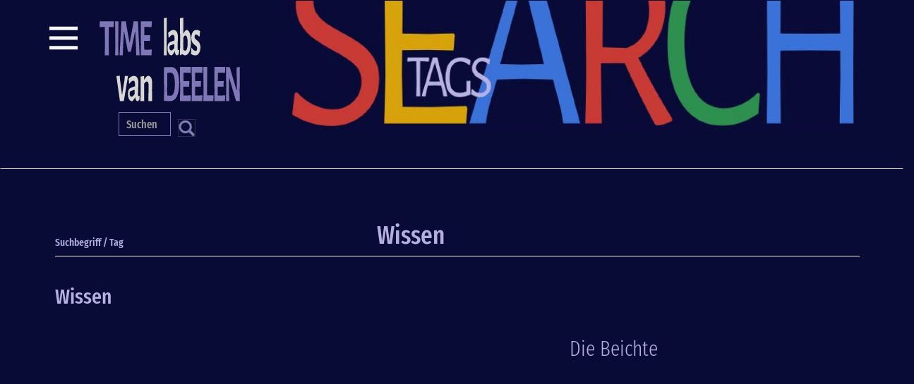

--- FILE ---
content_type: text/html; charset=UTF-8
request_url: https://timelabs.de/de/tags/wissen
body_size: 3744
content:
<!DOCTYPE html>
<html  lang="de" dir="ltr" >
  <head>
    <meta charset="utf-8" />
<link rel="canonical" href="https://timelabs.de/de/tags/wissen" />
<meta name="Generator" content="Drupal 10 (https://www.drupal.org)" />
<meta name="MobileOptimized" content="width" />
<meta name="HandheldFriendly" content="true" />
<meta name="viewport" content="width=device-width, initial-scale=1.0" />
<link rel="icon" href="/themes/contrib/k1bootstheme/favicon.ico" type="image/vnd.microsoft.icon" />
<link rel="alternate" type="application/rss+xml" title="Wissen" href="https://timelabs.de/de/taxonomy/term/960/feed" />

    <title>Wissen | TIMElabs</title>
    <link rel="stylesheet" media="all" href="/libraries/drupal-superfish/css/superfish.css?t1c5ra" />
<link rel="stylesheet" media="all" href="/core/modules/system/css/components/align.module.css?t1c5ra" />
<link rel="stylesheet" media="all" href="/core/modules/system/css/components/fieldgroup.module.css?t1c5ra" />
<link rel="stylesheet" media="all" href="/core/modules/system/css/components/container-inline.module.css?t1c5ra" />
<link rel="stylesheet" media="all" href="/core/modules/system/css/components/clearfix.module.css?t1c5ra" />
<link rel="stylesheet" media="all" href="/core/modules/system/css/components/details.module.css?t1c5ra" />
<link rel="stylesheet" media="all" href="/core/modules/system/css/components/hidden.module.css?t1c5ra" />
<link rel="stylesheet" media="all" href="/core/modules/system/css/components/item-list.module.css?t1c5ra" />
<link rel="stylesheet" media="all" href="/core/modules/system/css/components/js.module.css?t1c5ra" />
<link rel="stylesheet" media="all" href="/core/modules/system/css/components/nowrap.module.css?t1c5ra" />
<link rel="stylesheet" media="all" href="/core/modules/system/css/components/position-container.module.css?t1c5ra" />
<link rel="stylesheet" media="all" href="/core/modules/system/css/components/reset-appearance.module.css?t1c5ra" />
<link rel="stylesheet" media="all" href="/core/modules/system/css/components/resize.module.css?t1c5ra" />
<link rel="stylesheet" media="all" href="/core/modules/system/css/components/system-status-counter.css?t1c5ra" />
<link rel="stylesheet" media="all" href="/core/modules/system/css/components/system-status-report-counters.css?t1c5ra" />
<link rel="stylesheet" media="all" href="/core/modules/system/css/components/system-status-report-general-info.css?t1c5ra" />
<link rel="stylesheet" media="all" href="/core/modules/system/css/components/tablesort.module.css?t1c5ra" />
<link rel="stylesheet" media="all" href="/core/modules/views/css/views.module.css?t1c5ra" />
<link rel="stylesheet" media="all" href="/modules/contrib/calendar/css/calendar.css?t1c5ra" />
<link rel="stylesheet" media="all" href="/modules/contrib/calendar/css/calendar_multiday.css?t1c5ra" />
<link rel="stylesheet" media="all" href="/modules/contrib/ckeditor5_plugin_pack/modules/ckeditor5_plugin_pack_indent_block/css/indent-block.css?t1c5ra" />
<link rel="stylesheet" media="all" href="/modules/contrib/extlink/css/extlink.css?t1c5ra" />
<link rel="stylesheet" media="all" href="/modules/contrib/webform/modules/webform_bootstrap/css/webform_bootstrap.css?t1c5ra" />
<link rel="stylesheet" media="all" href="/themes/contrib/k1bootstheme/css/style.css?t1c5ra" />
<link rel="stylesheet" media="all" href="/themes/contrib/k1bootstheme/css/media.css?t1c5ra" />
<link rel="stylesheet" media="all" href="/themes/contrib/k1bootstheme/css/responsive.css?t1c5ra" />

    <script src="/themes/contrib/k1bootstheme/js/jquery.min.js"></script>
    
  </head>
  <body class="path-taxonomy">
    <a href="#main-content" class="visually-hidden focusable skip-link">
      Direkt zum Inhalt
    </a>
    
      <div class="dialog-off-canvas-main-canvas" data-off-canvas-main-canvas>
              <header class="navbar navbar-default container" id="navbar" role="banner">
            <div class="navbar-header">
          <button type="button" class="k1-toggle">
            <span class="sr-only">Toggle navigation</span>
            <span class="icon-bar"></span>
            <span class="icon-bar"></span>
            <span class="icon-bar"></span>
          </button>
                  <button type="button" class="navbar-toggle" data-toggle="collapse" data-target="#navbar-collapse">
            <span class="sr-only">Toggle navigation</span>
            <span class="icon-bar"></span>
            <span class="icon-bar"></span>
            <span class="icon-bar"></span>
          </button>
                  <div class="region region-navigation">
          <a class="logo navbar-btn pull-left" href="/de" title="Startseite" rel="home">
      <img src="/themes/contrib/k1bootstheme/logo.svg" alt="Startseite" />
    </a>
        <a class="name navbar-brand" href="/de" title="Startseite" rel="home">TIMElabs</a>
        <div id="header-background">&nbsp;</div>
<section class="views-exposed-form block block-views block-views-exposed-filter-blocksuche-page-1 clearfix" data-drupal-selector="views-exposed-form-suche-page-1" id="block-hervorgehobenesformularsuchepage-1">
  
    

      <form action="/de/suche" method="get" id="views-exposed-form-suche-page-1" accept-charset="UTF-8">
  <div class="form--inline form-inline clearfix">
  <div class="form-item js-form-item form-type-textfield js-form-type-textfield form-item-search-api-fulltext js-form-item-search-api-fulltext form-no-label form-group">
  
  
  <input placeholder="Suchen" data-drupal-selector="edit-search-api-fulltext" class="form-text form-control" type="text" id="edit-search-api-fulltext" name="search_api_fulltext" value="" size="30" maxlength="128" />

  
  
  </div>
<div data-drupal-selector="edit-actions" class="form-actions form-group js-form-wrapper form-wrapper" id="edit-actions"><button data-drupal-selector="edit-submit-suche" class="button js-form-submit form-submit btn-default btn" type="submit" id="edit-submit-suche" value="S">S</button></div>

</div>

</form>

  </section>


  </div>

              </div>

                    <div id="navbar-collapse" class="navbar-collapse collapse">
            <div class="region region-navigation-collapsible">
    <section id="block-mainnavigation" class="block block-superfish block-superfishmain clearfix">
  
    

      
<ul id="superfish-main" class="menu sf-menu sf-main sf-vertical sf-style-none" role="menu" aria-label="Menü">
  

  
  <li id="main-menu-link-contentbe7c8b35-cb65-43d5-abce-01fc3e2ef2ca" class="sf-depth-1 sf-no-children sf-first" role="none">
    
          <a href="/de/autor/blog" class="sf-depth-1" role="menuitem">Blog</a>
    
    
    
    
      </li>


  
  <li id="main-menu-link-content718c165a-a79d-42fe-9ef5-7d39aed8ddff" class="sf-depth-1 sf-no-children" role="none">
    
          <a href="/de/autor/essay" class="sf-depth-1" role="menuitem">Essay</a>
    
    
    
    
      </li>


  
  <li id="main-menu-link-content83c32ce8-0e69-4c95-ab68-d0ad23aaaf93" class="sf-depth-1 sf-no-children" role="none">
    
          <a href="/de/preview/quotes-of-the-day" class="sf-depth-1" role="menuitem">Quote</a>
    
    
    
    
      </li>


  
  <li id="main-menu-link-contentfcdaaadd-15b9-47ec-a13a-c17875112a43" class="sf-depth-1 sf-no-children" role="none">
    
          <a href="/de/point-of-view/vlog/videoblog" class="sf-depth-1" role="menuitem">Vlog</a>
    
    
    
    
      </li>


  
  <li id="main-menu-link-contente55d3cdf-c429-4985-805c-6f8d9a89e313" class="sf-depth-1 sf-no-children" role="none">
    
          <a href="/de/autor/charts" class="sf-depth-1" role="menuitem">Charts</a>
    
    
    
    
      </li>


  
  <li id="main-menu-link-content3e44db53-9430-4d79-b821-c5c8f0971fc9" class="sf-depth-1 sf-no-children" role="none">
    
          <a href="https://bildblog.timelabs.de" class="sf-depth-1 sf-external" role="menuitem">Bildblog</a>
    
    
    
    
      </li>


</ul>

  </section>


  </div>

        </div>
                </header>
  
  <div role="main" class="main-container container js-quickedit-main-content">
    <div class="row">

            
            
                  <section class="col-sm-12">

                                      <div class="highlighted">  <div class="region region-highlighted">
    <div data-drupal-messages-fallback class="hidden"></div>

  </div>
</div>
                  
                
                          <a id="main-content"></a>
            <div class="region region-content">
    <section id="block-mainnavigation-2" class="block block-superfish block-superfishmain clearfix">
  
    

      
<ul id="superfish-main--2" class="menu sf-menu sf-main sf-horizontal sf-style-none" role="menu" aria-label="Menü">
  

  
  <li id="main-menu-link-contentbe7c8b35-cb65-43d5-abce-01fc3e2ef2ca--2" class="sf-depth-1 sf-no-children sf-first" role="none">
    
          <a href="/de/autor/blog" class="sf-depth-1" role="menuitem">Blog</a>
    
    
    
    
      </li>


  
  <li id="main-menu-link-content718c165a-a79d-42fe-9ef5-7d39aed8ddff--2" class="sf-depth-1 sf-no-children" role="none">
    
          <a href="/de/autor/essay" class="sf-depth-1" role="menuitem">Essay</a>
    
    
    
    
      </li>


  
  <li id="main-menu-link-content83c32ce8-0e69-4c95-ab68-d0ad23aaaf93--2" class="sf-depth-1 sf-no-children" role="none">
    
          <a href="/de/preview/quotes-of-the-day" class="sf-depth-1" role="menuitem">Quote</a>
    
    
    
    
      </li>


  
  <li id="main-menu-link-contentfcdaaadd-15b9-47ec-a13a-c17875112a43--2" class="sf-depth-1 sf-no-children" role="none">
    
          <a href="/de/point-of-view/vlog/videoblog" class="sf-depth-1" role="menuitem">Vlog</a>
    
    
    
    
      </li>


  
  <li id="main-menu-link-contente55d3cdf-c429-4985-805c-6f8d9a89e313--2" class="sf-depth-1 sf-no-children" role="none">
    
          <a href="/de/autor/charts" class="sf-depth-1" role="menuitem">Charts</a>
    
    
    
    
      </li>


  
  <li id="main-menu-link-content3e44db53-9430-4d79-b821-c5c8f0971fc9--2" class="sf-depth-1 sf-no-children" role="none">
    
          <a href="https://bildblog.timelabs.de" class="sf-depth-1 sf-external" role="menuitem">Bildblog</a>
    
    
    
    
      </li>


</ul>

  </section>

    <h1 class="page-header">Wissen</h1>

  <div class="views-element-container form-group"><div class="view view-taxonomy-term view-id-taxonomy_term view-display-id-page_1 js-view-dom-id-946f665d218a685a9f425f1b3aa3e68f647c56ffa5d1075cdf6c466b6694fde7">
  
    
      <div class="view-header">
      <div id="termPreTitel">Suchbegriff / Tag</div>
<div>
  
    
  
            <div class="field field--name-name field--type-string field--label-hidden field--item"><h2><a href="/de/tags/wissen" hreflang="und">Wissen</a></h2></div>
      
</div>

    </div>
      
      <div class="view-content">
          <div class="views-row"><article data-history-node-id="2992" class="autor-blog is-promoted teaser clearfix termview">
  <div class="content">
    
  
            <div class="field field--name-title field--type-string field--label-hidden field--item"><h2><a href="/de/preview/blog/die-beichte" hreflang="de">Die Beichte</a></h2></div>
      
  </div>
</article>
</div>

    </div>
  
      
              <div class="feed-icons">
      <a href="https://timelabs.de/de/taxonomy/term/960/feed" class="feed-icon">
  Wissen abonnieren
</a>

    </div>
  </div>
</div>


  </div>

              </section>
      <section class="col-sm-12">
                  <a id="further-content-one"></a>
          
              </section>
      <section class="col-sm-12">
                  <a id="further-content-two"></a>
          
              </section>

                </div>
  </div>

      <footer class="footer container" role="contentinfo">
        <div class="region region-footer">
    <nav role="navigation" aria-labelledby="block-fusszeile-menu" id="block-fusszeile">
            
  <h2 class="visually-hidden" id="block-fusszeile-menu">Fußzeile</h2>
  

        
      <ul class="menu menu--footer nav">
                      <li class="first">
                                        <a href="/de/node/544" data-drupal-link-system-path="node/544">Kontakt • Impressum • Legal</a>
              </li>
                      <li class="last">
                                        <a href="/de/datenschutz" data-drupal-link-system-path="node/1040">Datenschutz</a>
              </li>
        </ul>
  

  </nav>

  </div>

    </footer>
  
  </div>

    
    <script type="application/json" data-drupal-selector="drupal-settings-json">{"path":{"baseUrl":"\/","pathPrefix":"de\/","currentPath":"taxonomy\/term\/960","currentPathIsAdmin":false,"isFront":false,"currentLanguage":"de"},"pluralDelimiter":"\u0003","suppressDeprecationErrors":true,"data":{"extlink":{"extTarget":true,"extTargetAppendNewWindowLabel":"(opens in a new window)","extTargetNoOverride":false,"extNofollow":false,"extTitleNoOverride":false,"extNoreferrer":true,"extFollowNoOverride":false,"extClass":"ext","extLabel":"(Link ist extern)","extImgClass":false,"extSubdomains":true,"extExclude":"","extInclude":"","extCssExclude":"#block-frontaktuellteaser","extCssInclude":"","extCssExplicit":"","extAlert":false,"extAlertText":"Dieser Link f\u00fchrt Sie zu einer externen Website. Wir sind nicht f\u00fcr deren Inhalte verantwortlich.","extHideIcons":false,"mailtoClass":"mailto","telClass":"","mailtoLabel":"(Link sendet E-Mail)","telLabel":"(link is a phone number)","extUseFontAwesome":false,"extIconPlacement":"append","extPreventOrphan":false,"extFaLinkClasses":"fa fa-external-link","extFaMailtoClasses":"fa fa-envelope-o","extAdditionalLinkClasses":"","extAdditionalMailtoClasses":"","extAdditionalTelClasses":"","extFaTelClasses":"fa fa-phone","whitelistedDomains":[],"extExcludeNoreferrer":""}},"bootstrap":{"forms_has_error_value_toggle":1,"modal_animation":1,"modal_backdrop":"true","modal_focus_input":1,"modal_keyboard":1,"modal_select_text":1,"modal_show":1,"modal_size":"","popover_enabled":1,"popover_animation":1,"popover_auto_close":1,"popover_container":"body","popover_content":"","popover_delay":"0","popover_html":0,"popover_placement":"right","popover_selector":"","popover_title":"","popover_trigger":"click","tooltip_enabled":1,"tooltip_animation":1,"tooltip_container":"body","tooltip_delay":"0","tooltip_html":0,"tooltip_placement":"auto left","tooltip_selector":"","tooltip_trigger":"hover"},"superfish":{"superfish-main--2":{"id":"superfish-main--2","sf":{"animation":{"opacity":"show","height":"show"},"speed":"fast","autoArrows":true,"dropShadows":true},"plugins":{"smallscreen":{"cloneParent":0,"mode":"window_width","accordionButton":"0","expandText":"Aufklappen","collapseText":"Zusammenklappen","title":"Navigation"},"supposition":true,"supersubs":true}},"superfish-main":{"id":"superfish-main","sf":{"animation":{"opacity":"show","height":"show"},"speed":"fast","autoArrows":true,"dropShadows":true},"plugins":{"smallscreen":{"cloneParent":0,"mode":"window_width","expandText":"Aufklappen","collapseText":"Zusammenklappen"},"supposition":true,"supersubs":true}}},"ajaxTrustedUrl":{"\/de\/suche":true},"ckeditor5Premium":{"isMediaInstalled":true},"user":{"uid":0,"permissionsHash":"9c1e1f8fa60d23a9247627cf1469fe1f16ed7bbc41d2165790a4f1e51eccab47"}}</script>
<script src="/core/assets/vendor/jquery/jquery.min.js?v=3.7.1"></script>
<script src="/core/assets/vendor/underscore/underscore-min.js?v=1.13.7"></script>
<script src="/core/assets/vendor/once/once.min.js?v=1.0.1"></script>
<script src="/sites/default/files/languages/de_2rTLjlXK4-aMGKLPDVxNWBkT5D5EmYLJQE6jjBhHBc8.js?t1c5ra"></script>
<script src="/core/misc/drupalSettingsLoader.js?v=10.5.2"></script>
<script src="/core/misc/drupal.js?v=10.5.2"></script>
<script src="/core/misc/drupal.init.js?v=10.5.2"></script>
<script src="/themes/contrib/bootstrap/js/bootstrap-pre-init.js?t1c5ra"></script>
<script src="/themes/contrib/k1bootstheme/js/k1_controls.js?t1c5ra"></script>
<script src="/themes/contrib/bootstrap/js/drupal.bootstrap.js?t1c5ra"></script>
<script src="/themes/contrib/bootstrap/js/attributes.js?t1c5ra"></script>
<script src="/themes/contrib/bootstrap/js/theme.js?t1c5ra"></script>
<script src="/themes/contrib/bootstrap/js/popover.js?t1c5ra"></script>
<script src="/themes/contrib/bootstrap/js/tooltip.js?t1c5ra"></script>
<script src="/modules/contrib/extlink/js/extlink.js?v=10.5.2"></script>
<script src="/modules/contrib/superfish/js/superfish.js?v=2.0"></script>
<script src="/libraries/drupal-superfish/superfish.js?t1c5ra"></script>
<script src="/libraries/drupal-superfish/jquery.hoverIntent.minified.js?t1c5ra"></script>
<script src="/libraries/drupal-superfish/sfsmallscreen.js?t1c5ra"></script>
<script src="/libraries/drupal-superfish/supersubs.js?t1c5ra"></script>
<script src="/libraries/drupal-superfish/supposition.js?t1c5ra"></script>
<script src="/modules/contrib/webform/js/webform.behaviors.js?t1c5ra"></script>
<script src="/core/misc/states.js?v=10.5.2"></script>
<script src="/themes/contrib/bootstrap/js/misc/states.js?t1c5ra"></script>
<script src="/modules/contrib/webform/js/webform.states.js?t1c5ra"></script>
<script src="/modules/contrib/webform/modules/webform_bootstrap/js/webform_bootstrap.states.js?t1c5ra"></script>

  </body>
</html>


--- FILE ---
content_type: text/css
request_url: https://timelabs.de/themes/contrib/k1bootstheme/css/style.css?t1c5ra
body_size: 31828
content:
@font-face {
  font-family: 'Fira Sans Extra Condensed';
  font-style: normal;
  font-weight: 300;
  src: url('../fonts/fira-sans-extra-condensed-v5-latin-300.woff2') format('woff2'),
       url('../fonts/fira-sans-extra-condensed-v5-latin-300.woff') format('woff');
}
@font-face {
  font-family: 'Fira Sans Extra Condensed';
  font-style: italic;
  font-weight: 300;
  src: url('../fonts/fira-sans-extra-condensed-v5-latin-300italic.woff2') format('woff2'),
       url('../fonts/fira-sans-extra-condensed-v5-latin-300italic.woff') format('woff');
}
@font-face {
  font-family: 'Fira Sans Extra Condensed';
  font-style: normal;
  font-weight: 500;
  src: url('../fonts/fira-sans-extra-condensed-v5-latin-500.woff2') format('woff2'),
       url('../fonts/fira-sans-extra-condensed-v5-latin-500.woff') format('woff');
}
@font-face {
  font-family: 'Fira Sans Extra Condensed';
  font-style: italic;
  font-weight: 500;
  src: url('../fonts/fira-sans-extra-condensed-v5-latin-500italic.woff2') format('woff2'),
       url('../fonts/fira-sans-extra-condensed-v5-latin-500italic.woff') format('woff');
}
@font-face {
  font-family: 'BenchNine';
  font-style: normal;
  font-weight: 300;
  src: url('../fonts/benchnine-light.woff2') format('woff2')
}
/*!
 * Bootstrap v3.4.1 (https://getbootstrap.com/)
 * Copyright 2011-2019 Twitter, Inc.
 * Licensed under MIT (https://github.com/twbs/bootstrap/blob/master/LICENSE)
 */
/*! normalize.css v3.0.3 | MIT License | github.com/necolas/normalize.css */
html {
  font-family: sans-serif;
  -ms-text-size-adjust: 100%;
  -webkit-text-size-adjust: 100%;
}
body {
  margin: 0;
}
article,
aside,
details,
figcaption,
figure,
footer,
header,
hgroup,
main,
menu,
nav,
section,
summary {
  display: block;
}
audio,
canvas,
progress,
video {
  display: inline-block;
  vertical-align: baseline;
}
audio:not([controls]) {
  display: none;
  height: 0;
}
[hidden],
template {
  display: none;
}
a {
  background-color: transparent;
}
a:active,
a:hover {
  outline: 0;
}
abbr[title] {
  border-bottom: none;
  text-decoration: underline dotted;
}
b,
strong {
  font-weight: bold;
}
dfn {
  font-style: italic;
}
h1 {
  font-size: 2em;
  margin: 0.67em 0;
}
mark {
  background: #ff0;
  color: #000;
}
small {
  font-size: 80%;
}
sub,
sup {
  font-size: 75%;
  line-height: 0;
  position: relative;
  vertical-align: baseline;
}
sup {
  top: -0.5em;
}
sub {
  bottom: -0.25em;
}
img {
  border: 0;
}
svg:not(:root) {
  overflow: hidden;
}
figure {
  margin: 1em 40px;
}
hr {
  -webkit-box-sizing: content-box;
  -moz-box-sizing: content-box;
  box-sizing: content-box;
  height: 0;
}
pre {
  overflow: auto;
}
code,
kbd,
pre,
samp {
  font-family: monospace, monospace;
  font-size: 1em;
}
button,
input,
optgroup,
select,
textarea {
  color: inherit;
  font: inherit;
  margin: 0;
}
button {
  overflow: visible;
}
button,
select {
  text-transform: none;
}
button,
html input[type="button"],
input[type="reset"],
input[type="submit"] {
  -webkit-appearance: button;
  appearance: button;
  cursor: pointer;
}
button[disabled],
html input[disabled] {
  cursor: default;
}
button::-moz-focus-inner,
input::-moz-focus-inner {
  border: 0;
  padding: 0;
}
input {
  line-height: normal;
}
input[type="checkbox"],
input[type="radio"] {
  -webkit-box-sizing: border-box;
  -moz-box-sizing: border-box;
  box-sizing: border-box;
  padding: 0;
}
input[type="number"]::-webkit-inner-spin-button,
input[type="number"]::-webkit-outer-spin-button {
  height: auto;
}
input[type="search"] {
  -webkit-appearance: textfield;
  appearance: textfield;
  -webkit-box-sizing: content-box;
  -moz-box-sizing: content-box;
  box-sizing: content-box;
}
input[type="search"]::-webkit-search-cancel-button,
input[type="search"]::-webkit-search-decoration {
  -webkit-appearance: none;
}
fieldset {
  border: 1px solid #c0c0c0;
  margin: 0 2px;
  padding: 0.35em 0.625em 0.75em;
}
legend {
  border: 0;
  padding: 0;
}
textarea {
  overflow: auto;
}
optgroup {
  font-weight: bold;
}
table {
  border-collapse: collapse;
  border-spacing: 0;
}
td,
th {
  padding: 0;
}
/*! Source: https://github.com/h5bp/html5-boilerplate/blob/master/src/css/main.css */
@media print {
  *,
  *:before,
  *:after {
    color: #000 !important;
    text-shadow: none !important;
    background: transparent !important;
    box-shadow: none !important;
  }
  a,
  a:visited {
    text-decoration: underline;
  }
  a[href]:after {
    content: " (" attr(href) ")";
  }
  abbr[title]:after {
    content: " (" attr(title) ")";
  }
  a[href^="#"]:after,
  a[href^="javascript:"]:after {
    content: "";
  }
  pre,
  blockquote {
    border: 1px solid #999;
    page-break-inside: avoid;
  }
  thead {
    display: table-header-group;
  }
  tr,
  img {
    page-break-inside: avoid;
  }
  img {
    max-width: 100% !important;
  }
  p,
  h2,
  h3 {
    orphans: 3;
    widows: 3;
  }
  h2,
  h3 {
    page-break-after: avoid;
  }
  .navbar {
    display: none;
  }
  .btn > .caret,
  .dropup > .btn > .caret {
    border-top-color: #000 !important;
  }
  .label {
    border: 1px solid #000;
  }
  .table {
    border-collapse: collapse !important;
  }
  .table td,
  .table th {
    background-color: #fff !important;
  }
  .table-bordered th,
  .table-bordered td {
    border: 1px solid #ddd !important;
  }
}
@font-face {
  font-family: "Glyphicons Halflings";
  src: url("../fonts/glyphicons-halflings-regular.eot");
  src: url("../fonts/glyphicons-halflings-regular.eot?#iefix") format("embedded-opentype"), url("../fonts/glyphicons-halflings-regular.woff2") format("woff2"), url("../fonts/glyphicons-halflings-regular.woff") format("woff"), url("../fonts/glyphicons-halflings-regular.ttf") format("truetype"), url("../fonts/glyphicons-halflings-regular.svg#glyphicons_halflingsregular") format("svg");
}
.glyphicon {
  position: relative;
  top: 1px;
  display: inline-block;
  font-family: "Glyphicons Halflings";
  font-style: normal;
  font-weight: 400;
  line-height: 1;
  -webkit-font-smoothing: antialiased;
  -moz-osx-font-smoothing: grayscale;
}
.glyphicon-asterisk:before {
  content: "\002a";
}
.glyphicon-plus:before {
  content: "\002b";
}
.glyphicon-euro:before,
.glyphicon-eur:before {
  content: "\20ac";
}
.glyphicon-minus:before {
  content: "\2212";
}
.glyphicon-cloud:before {
  content: "\2601";
}
.glyphicon-envelope:before {
  content: "\2709";
}
.glyphicon-pencil:before {
  content: "\270f";
}
.glyphicon-glass:before {
  content: "\e001";
}
.glyphicon-music:before {
  content: "\e002";
}
.glyphicon-search:before {
  content: "\e003";
}
.glyphicon-heart:before {
  content: "\e005";
}
.glyphicon-star:before {
  content: "\e006";
}
.glyphicon-star-empty:before {
  content: "\e007";
}
.glyphicon-user:before {
  content: "\e008";
}
.glyphicon-film:before {
  content: "\e009";
}
.glyphicon-th-large:before {
  content: "\e010";
}
.glyphicon-th:before {
  content: "\e011";
}
.glyphicon-th-list:before {
  content: "\e012";
}
.glyphicon-ok:before {
  content: "\e013";
}
.glyphicon-remove:before {
  content: "\e014";
}
.glyphicon-zoom-in:before {
  content: "\e015";
}
.glyphicon-zoom-out:before {
  content: "\e016";
}
.glyphicon-off:before {
  content: "\e017";
}
.glyphicon-signal:before {
  content: "\e018";
}
.glyphicon-cog:before {
  content: "\e019";
}
.glyphicon-trash:before {
  content: "\e020";
}
.glyphicon-home:before {
  content: "\e021";
}
.glyphicon-file:before {
  content: "\e022";
}
.glyphicon-time:before {
  content: "\e023";
}
.glyphicon-road:before {
  content: "\e024";
}
.glyphicon-download-alt:before {
  content: "\e025";
}
.glyphicon-download:before {
  content: "\e026";
}
.glyphicon-upload:before {
  content: "\e027";
}
.glyphicon-inbox:before {
  content: "\e028";
}
.glyphicon-play-circle:before {
  content: "\e029";
}
.glyphicon-repeat:before {
  content: "\e030";
}
.glyphicon-refresh:before {
  content: "\e031";
}
.glyphicon-list-alt:before {
  content: "\e032";
}
.glyphicon-lock:before {
  content: "\e033";
}
.glyphicon-flag:before {
  content: "\e034";
}
.glyphicon-headphones:before {
  content: "\e035";
}
.glyphicon-volume-off:before {
  content: "\e036";
}
.glyphicon-volume-down:before {
  content: "\e037";
}
.glyphicon-volume-up:before {
  content: "\e038";
}
.glyphicon-qrcode:before {
  content: "\e039";
}
.glyphicon-barcode:before {
  content: "\e040";
}
.glyphicon-tag:before {
  content: "\e041";
}
.glyphicon-tags:before {
  content: "\e042";
}
.glyphicon-book:before {
  content: "\e043";
}
.glyphicon-bookmark:before {
  content: "\e044";
}
.glyphicon-print:before {
  content: "\e045";
}
.glyphicon-camera:before {
  content: "\e046";
}
.glyphicon-font:before {
  content: "\e047";
}
.glyphicon-bold:before {
  content: "\e048";
}
.glyphicon-italic:before {
  content: "\e049";
}
.glyphicon-text-height:before {
  content: "\e050";
}
.glyphicon-text-width:before {
  content: "\e051";
}
.glyphicon-align-left:before {
  content: "\e052";
}
.glyphicon-align-center:before {
  content: "\e053";
}
.glyphicon-align-right:before {
  content: "\e054";
}
.glyphicon-align-justify:before {
  content: "\e055";
}
.glyphicon-list:before {
  content: "\e056";
}
.glyphicon-indent-left:before {
  content: "\e057";
}
.glyphicon-indent-right:before {
  content: "\e058";
}
.glyphicon-facetime-video:before {
  content: "\e059";
}
.glyphicon-picture:before {
  content: "\e060";
}
.glyphicon-map-marker:before {
  content: "\e062";
}
.glyphicon-adjust:before {
  content: "\e063";
}
.glyphicon-tint:before {
  content: "\e064";
}
.glyphicon-edit:before {
  content: "\e065";
}
.glyphicon-share:before {
  content: "\e066";
}
.glyphicon-check:before {
  content: "\e067";
}
.glyphicon-move:before {
  content: "\e068";
}
.glyphicon-step-backward:before {
  content: "\e069";
}
.glyphicon-fast-backward:before {
  content: "\e070";
}
.glyphicon-backward:before {
  content: "\e071";
}
.glyphicon-play:before {
  content: "\e072";
}
.glyphicon-pause:before {
  content: "\e073";
}
.glyphicon-stop:before {
  content: "\e074";
}
.glyphicon-forward:before {
  content: "\e075";
}
.glyphicon-fast-forward:before {
  content: "\e076";
}
.glyphicon-step-forward:before {
  content: "\e077";
}
.glyphicon-eject:before {
  content: "\e078";
}
.glyphicon-chevron-left:before {
  content: "\e079";
}
.glyphicon-chevron-right:before {
  content: "\e080";
}
.glyphicon-plus-sign:before {
  content: "\e081";
}
.glyphicon-minus-sign:before {
  content: "\e082";
}
.glyphicon-remove-sign:before {
  content: "\e083";
}
.glyphicon-ok-sign:before {
  content: "\e084";
}
.glyphicon-question-sign:before {
  content: "\e085";
}
.glyphicon-info-sign:before {
  content: "\e086";
}
.glyphicon-screenshot:before {
  content: "\e087";
}
.glyphicon-remove-circle:before {
  content: "\e088";
}
.glyphicon-ok-circle:before {
  content: "\e089";
}
.glyphicon-ban-circle:before {
  content: "\e090";
}
.glyphicon-arrow-left:before {
  content: "\e091";
}
.glyphicon-arrow-right:before {
  content: "\e092";
}
.glyphicon-arrow-up:before {
  content: "\e093";
}
.glyphicon-arrow-down:before {
  content: "\e094";
}
.glyphicon-share-alt:before {
  content: "\e095";
}
.glyphicon-resize-full:before {
  content: "\e096";
}
.glyphicon-resize-small:before {
  content: "\e097";
}
.glyphicon-exclamation-sign:before {
  content: "\e101";
}
.glyphicon-gift:before {
  content: "\e102";
}
.glyphicon-leaf:before {
  content: "\e103";
}
.glyphicon-fire:before {
  content: "\e104";
}
.glyphicon-eye-open:before {
  content: "\e105";
}
.glyphicon-eye-close:before {
  content: "\e106";
}
.glyphicon-warning-sign:before {
  content: "\e107";
}
.glyphicon-plane:before {
  content: "\e108";
}
.glyphicon-calendar:before {
  content: "\e109";
}
.glyphicon-random:before {
  content: "\e110";
}
.glyphicon-comment:before {
  content: "\e111";
}
.glyphicon-magnet:before {
  content: "\e112";
}
.glyphicon-chevron-up:before {
  content: "\e113";
}
.glyphicon-chevron-down:before {
  content: "\e114";
}
.glyphicon-retweet:before {
  content: "\e115";
}
.glyphicon-shopping-cart:before {
  content: "\e116";
}
.glyphicon-folder-close:before {
  content: "\e117";
}
.glyphicon-folder-open:before {
  content: "\e118";
}
.glyphicon-resize-vertical:before {
  content: "\e119";
}
.glyphicon-resize-horizontal:before {
  content: "\e120";
}
.glyphicon-hdd:before {
  content: "\e121";
}
.glyphicon-bullhorn:before {
  content: "\e122";
}
.glyphicon-bell:before {
  content: "\e123";
}
.glyphicon-certificate:before {
  content: "\e124";
}
.glyphicon-thumbs-up:before {
  content: "\e125";
}
.glyphicon-thumbs-down:before {
  content: "\e126";
}
.glyphicon-hand-right:before {
  content: "\e127";
}
.glyphicon-hand-left:before {
  content: "\e128";
}
.glyphicon-hand-up:before {
  content: "\e129";
}
.glyphicon-hand-down:before {
  content: "\e130";
}
.glyphicon-circle-arrow-right:before {
  content: "\e131";
}
.glyphicon-circle-arrow-left:before {
  content: "\e132";
}
.glyphicon-circle-arrow-up:before {
  content: "\e133";
}
.glyphicon-circle-arrow-down:before {
  content: "\e134";
}
.glyphicon-globe:before {
  content: "\e135";
}
.glyphicon-wrench:before {
  content: "\e136";
}
.glyphicon-tasks:before {
  content: "\e137";
}
.glyphicon-filter:before {
  content: "\e138";
}
.glyphicon-briefcase:before {
  content: "\e139";
}
.glyphicon-fullscreen:before {
  content: "\e140";
}
.glyphicon-dashboard:before {
  content: "\e141";
}
.glyphicon-paperclip:before {
  content: "\e142";
}
.glyphicon-heart-empty:before {
  content: "\e143";
}
.glyphicon-link:before {
  content: "\e144";
}
.glyphicon-phone:before {
  content: "\e145";
}
.glyphicon-pushpin:before {
  content: "\e146";
}
.glyphicon-usd:before {
  content: "\e148";
}
.glyphicon-gbp:before {
  content: "\e149";
}
.glyphicon-sort:before {
  content: "\e150";
}
.glyphicon-sort-by-alphabet:before {
  content: "\e151";
}
.glyphicon-sort-by-alphabet-alt:before {
  content: "\e152";
}
.glyphicon-sort-by-order:before {
  content: "\e153";
}
.glyphicon-sort-by-order-alt:before {
  content: "\e154";
}
.glyphicon-sort-by-attributes:before {
  content: "\e155";
}
.glyphicon-sort-by-attributes-alt:before {
  content: "\e156";
}
.glyphicon-unchecked:before {
  content: "\e157";
}
.glyphicon-expand:before {
  content: "\e158";
}
.glyphicon-collapse-down:before {
  content: "\e159";
}
.glyphicon-collapse-up:before {
  content: "\e160";
}
.glyphicon-log-in:before {
  content: "\e161";
}
.glyphicon-flash:before {
  content: "\e162";
}
.glyphicon-log-out:before {
  content: "\e163";
}
.glyphicon-new-window:before {
  content: "\e164";
}
.glyphicon-record:before {
  content: "\e165";
}
.glyphicon-save:before {
  content: "\e166";
}
.glyphicon-open:before {
  content: "\e167";
}
.glyphicon-saved:before {
  content: "\e168";
}
.glyphicon-import:before {
  content: "\e169";
}
.glyphicon-export:before {
  content: "\e170";
}
.glyphicon-send:before {
  content: "\e171";
}
.glyphicon-floppy-disk:before {
  content: "\e172";
}
.glyphicon-floppy-saved:before {
  content: "\e173";
}
.glyphicon-floppy-remove:before {
  content: "\e174";
}
.glyphicon-floppy-save:before {
  content: "\e175";
}
.glyphicon-floppy-open:before {
  content: "\e176";
}
.glyphicon-credit-card:before {
  content: "\e177";
}
.glyphicon-transfer:before {
  content: "\e178";
}
.glyphicon-cutlery:before {
  content: "\e179";
}
.glyphicon-header:before {
  content: "\e180";
}
.glyphicon-compressed:before {
  content: "\e181";
}
.glyphicon-earphone:before {
  content: "\e182";
}
.glyphicon-phone-alt:before {
  content: "\e183";
}
.glyphicon-tower:before {
  content: "\e184";
}
.glyphicon-stats:before {
  content: "\e185";
}
.glyphicon-sd-video:before {
  content: "\e186";
}
.glyphicon-hd-video:before {
  content: "\e187";
}
.glyphicon-subtitles:before {
  content: "\e188";
}
.glyphicon-sound-stereo:before {
  content: "\e189";
}
.glyphicon-sound-dolby:before {
  content: "\e190";
}
.glyphicon-sound-5-1:before {
  content: "\e191";
}
.glyphicon-sound-6-1:before {
  content: "\e192";
}
.glyphicon-sound-7-1:before {
  content: "\e193";
}
.glyphicon-copyright-mark:before {
  content: "\e194";
}
.glyphicon-registration-mark:before {
  content: "\e195";
}
.glyphicon-cloud-download:before {
  content: "\e197";
}
.glyphicon-cloud-upload:before {
  content: "\e198";
}
.glyphicon-tree-conifer:before {
  content: "\e199";
}
.glyphicon-tree-deciduous:before {
  content: "\e200";
}
.glyphicon-cd:before {
  content: "\e201";
}
.glyphicon-save-file:before {
  content: "\e202";
}
.glyphicon-open-file:before {
  content: "\e203";
}
.glyphicon-level-up:before {
  content: "\e204";
}
.glyphicon-copy:before {
  content: "\e205";
}
.glyphicon-paste:before {
  content: "\e206";
}
.glyphicon-alert:before {
  content: "\e209";
}
.glyphicon-equalizer:before {
  content: "\e210";
}
.glyphicon-king:before {
  content: "\e211";
}
.glyphicon-queen:before {
  content: "\e212";
}
.glyphicon-pawn:before {
  content: "\e213";
}
.glyphicon-bishop:before {
  content: "\e214";
}
.glyphicon-knight:before {
  content: "\e215";
}
.glyphicon-baby-formula:before {
  content: "\e216";
}
.glyphicon-tent:before {
  content: "\26fa";
}
.glyphicon-blackboard:before {
  content: "\e218";
}
.glyphicon-bed:before {
  content: "\e219";
}
.glyphicon-apple:before {
  content: "\f8ff";
}
.glyphicon-erase:before {
  content: "\e221";
}
.glyphicon-hourglass:before {
  content: "\231b";
}
.glyphicon-lamp:before {
  content: "\e223";
}
.glyphicon-duplicate:before {
  content: "\e224";
}
.glyphicon-piggy-bank:before {
  content: "\e225";
}
.glyphicon-scissors:before {
  content: "\e226";
}
.glyphicon-bitcoin:before {
  content: "\e227";
}
.glyphicon-btc:before {
  content: "\e227";
}
.glyphicon-xbt:before {
  content: "\e227";
}
.glyphicon-yen:before {
  content: "\00a5";
}
.glyphicon-jpy:before {
  content: "\00a5";
}
.glyphicon-ruble:before {
  content: "\20bd";
}
.glyphicon-rub:before {
  content: "\20bd";
}
.glyphicon-scale:before {
  content: "\e230";
}
.glyphicon-ice-lolly:before {
  content: "\e231";
}
.glyphicon-ice-lolly-tasted:before {
  content: "\e232";
}
.glyphicon-education:before {
  content: "\e233";
}
.glyphicon-option-horizontal:before {
  content: "\e234";
}
.glyphicon-option-vertical:before {
  content: "\e235";
}
.glyphicon-menu-hamburger:before {
  content: "\e236";
}
.glyphicon-modal-window:before {
  content: "\e237";
}
.glyphicon-oil:before {
  content: "\e238";
}
.glyphicon-grain:before {
  content: "\e239";
}
.glyphicon-sunglasses:before {
  content: "\e240";
}
.glyphicon-text-size:before {
  content: "\e241";
}
.glyphicon-text-color:before {
  content: "\e242";
}
.glyphicon-text-background:before {
  content: "\e243";
}
.glyphicon-object-align-top:before {
  content: "\e244";
}
.glyphicon-object-align-bottom:before {
  content: "\e245";
}
.glyphicon-object-align-horizontal:before {
  content: "\e246";
}
.glyphicon-object-align-left:before {
  content: "\e247";
}
.glyphicon-object-align-vertical:before {
  content: "\e248";
}
.glyphicon-object-align-right:before {
  content: "\e249";
}
.glyphicon-triangle-right:before {
  content: "\e250";
}
.glyphicon-triangle-left:before {
  content: "\e251";
}
.glyphicon-triangle-bottom:before {
  content: "\e252";
}
.glyphicon-triangle-top:before {
  content: "\e253";
}
.glyphicon-console:before {
  content: "\e254";
}
.glyphicon-superscript:before {
  content: "\e255";
}
.glyphicon-subscript:before {
  content: "\e256";
}
.glyphicon-menu-left:before {
  content: "\e257";
}
.glyphicon-menu-right:before {
  content: "\e258";
}
.glyphicon-menu-down:before {
  content: "\e259";
}
.glyphicon-menu-up:before {
  content: "\e260";
}
* {
  -webkit-box-sizing: border-box;
  -moz-box-sizing: border-box;
  box-sizing: border-box;
}
*:before,
*:after {
  -webkit-box-sizing: border-box;
  -moz-box-sizing: border-box;
  box-sizing: border-box;
}
html {
  font-size: 10px;
  -webkit-tap-highlight-color: rgba(0, 0, 0, 0);
}
body {
  font-family: "Helvetica Neue", Helvetica, Arial, sans-serif;
  font-size: 14px;
  line-height: 1.42857143;
  color: #333333;
  background-color: #fff;
}
input,
button,
select,
textarea {
  font-family: inherit;
  font-size: inherit;
  line-height: inherit;
}
a {
  color: #337ab7;
  text-decoration: none;
}
a:hover,
a:focus {
  color: #23527c;
  text-decoration: underline;
}
a:focus {
  outline: 5px auto -webkit-focus-ring-color;
  outline-offset: -2px;
}
figure {
  margin: 0;
}
img {
  vertical-align: middle;
}
.img-responsive,
.thumbnail > img,
.thumbnail a > img,
.carousel-inner > .item > img,
.carousel-inner > .item > a > img {
  display: block;
  max-width: 100%;
  height: auto;
}
.img-rounded {
  border-radius: 6px;
}
.img-thumbnail {
  padding: 4px;
  line-height: 1.42857143;
  background-color: #fff;
  border: 1px solid #ddd;
  border-radius: 4px;
  -webkit-transition: all 0.2s ease-in-out;
  -o-transition: all 0.2s ease-in-out;
  transition: all 0.2s ease-in-out;
  display: inline-block;
  max-width: 100%;
  height: auto;
}
.img-circle {
  border-radius: 50%;
}
hr {
  margin-top: 20px;
  margin-bottom: 20px;
  border: 0;
  border-top: 1px solid #eeeeee;
}
.sr-only {
  position: absolute;
  width: 1px;
  height: 1px;
  padding: 0;
  margin: -1px;
  overflow: hidden;
  clip: rect(0, 0, 0, 0);
  border: 0;
}
.sr-only-focusable:active,
.sr-only-focusable:focus {
  position: static;
  width: auto;
  height: auto;
  margin: 0;
  overflow: visible;
  clip: auto;
}
[role="button"] {
  cursor: pointer;
}
h1,
h2,
h3,
h4,
h5,
h6,
.h1,
.h2,
.h3,
.h4,
.h5,
.h6 {
  font-family: inherit;
  font-weight: 500;
  line-height: 1.1;
  color: inherit;
}
h1 small,
h2 small,
h3 small,
h4 small,
h5 small,
h6 small,
.h1 small,
.h2 small,
.h3 small,
.h4 small,
.h5 small,
.h6 small,
h1 .small,
h2 .small,
h3 .small,
h4 .small,
h5 .small,
h6 .small,
.h1 .small,
.h2 .small,
.h3 .small,
.h4 .small,
.h5 .small,
.h6 .small {
  font-weight: 400;
  line-height: 1;
  color: #777777;
}
h1,
.h1,
h2,
.h2,
h3,
.h3 {
  margin-top: 20px;
  margin-bottom: 10px;
}
h1 small,
.h1 small,
h2 small,
.h2 small,
h3 small,
.h3 small,
h1 .small,
.h1 .small,
h2 .small,
.h2 .small,
h3 .small,
.h3 .small {
  font-size: 65%;
}
h4,
.h4,
h5,
.h5,
h6,
.h6 {
  margin-top: 10px;
  margin-bottom: 10px;
}
h4 small,
.h4 small,
h5 small,
.h5 small,
h6 small,
.h6 small,
h4 .small,
.h4 .small,
h5 .small,
.h5 .small,
h6 .small,
.h6 .small {
  font-size: 75%;
}
h1,
.h1 {
  font-size: 36px;
}
h2,
.h2 {
  font-size: 30px;
}
h3,
.h3 {
  font-size: 24px;
}
h4,
.h4 {
  font-size: 18px;
}
h5,
.h5 {
  font-size: 14px;
}
h6,
.h6 {
  font-size: 12px;
}
p {
  margin: 0 0 10px;
}
.lead {
  margin-bottom: 20px;
  font-size: 16px;
  font-weight: 300;
  line-height: 1.4;
}
@media (min-width: 768px) {
  .lead {
    font-size: 21px;
  }
}
small,
.small {
  font-size: 85%;
}
mark,
.mark {
  padding: 0.2em;
  background-color: #fcf8e3;
}
.text-left {
  text-align: left;
}
.text-right {
  text-align: right;
}
.text-center {
  text-align: center;
}
.text-justify {
  text-align: justify;
}
.text-nowrap {
  white-space: nowrap;
}
.text-lowercase {
  text-transform: lowercase;
}
.text-uppercase {
  text-transform: uppercase;
}
.text-capitalize {
  text-transform: capitalize;
}
.text-muted {
  color: #777777;
}
.text-primary {
  color: #337ab7;
}
a.text-primary:hover,
a.text-primary:focus {
  color: #286090;
}
.text-success {
  color: #3c763d;
}
a.text-success:hover,
a.text-success:focus {
  color: #2b542c;
}
.text-info {
  color: #31708f;
}
a.text-info:hover,
a.text-info:focus {
  color: #245269;
}
.text-warning {
  color: #8a6d3b;
}
a.text-warning:hover,
a.text-warning:focus {
  color: #66512c;
}
.text-danger {
  color: #a94442;
}
a.text-danger:hover,
a.text-danger:focus {
  color: #843534;
}
.bg-primary {
  color: #fff;
  background-color: #337ab7;
}
a.bg-primary:hover,
a.bg-primary:focus {
  background-color: #286090;
}
.bg-success {
  background-color: #dff0d8;
}
a.bg-success:hover,
a.bg-success:focus {
  background-color: #c1e2b3;
}
.bg-info {
  background-color: #d9edf7;
}
a.bg-info:hover,
a.bg-info:focus {
  background-color: #afd9ee;
}
.bg-warning {
  background-color: #fcf8e3;
}
a.bg-warning:hover,
a.bg-warning:focus {
  background-color: #f7ecb5;
}
.bg-danger {
  background-color: #f2dede;
}
a.bg-danger:hover,
a.bg-danger:focus {
  background-color: #e4b9b9;
}
.page-header {
  padding-bottom: 9px;
  margin: 40px 0 20px;
  border-bottom: 1px solid #eeeeee;
}
ul,
ol {
  margin-top: 0;
  margin-bottom: 10px;
}
ul ul,
ol ul,
ul ol,
ol ol {
  margin-bottom: 0;
}
.list-unstyled {
  padding-left: 0;
  list-style: none;
}
.list-inline {
  padding-left: 0;
  list-style: none;
  margin-left: -5px;
}
.list-inline > li {
  display: inline-block;
  padding-right: 5px;
  padding-left: 5px;
}
dl {
  margin-top: 0;
  margin-bottom: 20px;
}
dt,
dd {
  line-height: 1.42857143;
}
dt {
  font-weight: 700;
}
dd {
  margin-left: 0;
}
@media (min-width: 768px) {
  .dl-horizontal dt {
    float: left;
    width: 160px;
    clear: left;
    text-align: right;
    overflow: hidden;
    text-overflow: ellipsis;
    white-space: nowrap;
  }
  .dl-horizontal dd {
    margin-left: 180px;
  }
}
abbr[title],
abbr[data-original-title] {
  cursor: help;
}
.initialism {
  font-size: 90%;
  text-transform: uppercase;
}
blockquote {
  padding: 10px 20px;
  margin: 0 0 20px;
  font-size: 17.5px;
  border-left: 5px solid #eeeeee;
  font-style: oblique;
}
blockquote p{
  font-style: oblique;
}
blockquote p:last-child,
blockquote ul:last-child,
blockquote ol:last-child {
  margin-bottom: 0;
}
blockquote footer,
blockquote small,
blockquote .small {
  display: block;
  font-size: 80%;
  line-height: 1.42857143;
  color: #777777;
}
blockquote footer:before,
blockquote small:before,
blockquote .small:before {
  content: "\2014 \00A0";
}
.blockquote-reverse,
blockquote.pull-right {
  padding-right: 15px;
  padding-left: 0;
  text-align: right;
  border-right: 5px solid #eeeeee;
  border-left: 0;
}
.blockquote-reverse footer:before,
blockquote.pull-right footer:before,
.blockquote-reverse small:before,
blockquote.pull-right small:before,
.blockquote-reverse .small:before,
blockquote.pull-right .small:before {
  content: "";
}
.blockquote-reverse footer:after,
blockquote.pull-right footer:after,
.blockquote-reverse small:after,
blockquote.pull-right small:after,
.blockquote-reverse .small:after,
blockquote.pull-right .small:after {
  content: "\00A0 \2014";
}
address {
  margin-bottom: 20px;
  font-style: normal;
  line-height: 1.42857143;
}
code,
kbd,
pre,
samp {
  font-family: Menlo, Monaco, Consolas, "Courier New", monospace;
}
code {
  padding: 2px 4px;
  font-size: 90%;
  color: #c7254e;
  background-color: #f9f2f4;
  border-radius: 4px;
}
kbd {
  padding: 2px 4px;
  font-size: 90%;
  color: #fff;
  background-color: #333;
  border-radius: 3px;
  box-shadow: inset 0 -1px 0 rgba(0, 0, 0, 0.25);
}
kbd kbd {
  padding: 0;
  font-size: 100%;
  font-weight: 700;
  box-shadow: none;
}
pre {
  display: block;
  padding: 9.5px;
  margin: 0 0 10px;
  font-size: 13px;
  line-height: 1.42857143;
  color: #333333;
  word-break: break-all;
  word-wrap: break-word;
  background-color: #f5f5f5;
  border: 1px solid #ccc;
  border-radius: 4px;
}
pre code {
  padding: 0;
  font-size: inherit;
  color: inherit;
  white-space: pre-wrap;
  background-color: transparent;
  border-radius: 0;
}
.pre-scrollable {
  max-height: 340px;
  overflow-y: scroll;
}
.container {
  padding-right: 15px;
  padding-left: 15px;
  margin-right: auto;
  margin-left: auto;
}
@media (min-width: 768px) {
  .container {
    width: 750px;
  }
}
@media (min-width: 992px) {
  .container {
    width: 970px;
  }
}
@media (min-width: 1200px) {
  .container {
    width: 1170px;
  }
}
.container-fluid {
  padding-right: 15px;
  padding-left: 15px;
  margin-right: auto;
  margin-left: auto;
}
.row {
  margin-right: -15px;
  margin-left: -15px;
}
.row-no-gutters {
  margin-right: 0;
  margin-left: 0;
}
.row-no-gutters [class*="col-"] {
  padding-right: 0;
  padding-left: 0;
}
.col-xs-1,
.col-sm-1,
.col-md-1,
.col-lg-1,
.col-xs-2,
.col-sm-2,
.col-md-2,
.col-lg-2,
.col-xs-3,
.col-sm-3,
.col-md-3,
.col-lg-3,
.col-xs-4,
.col-sm-4,
.col-md-4,
.col-lg-4,
.col-xs-5,
.col-sm-5,
.col-md-5,
.col-lg-5,
.col-xs-6,
.col-sm-6,
.col-md-6,
.col-lg-6,
.col-xs-7,
.col-sm-7,
.col-md-7,
.col-lg-7,
.col-xs-8,
.col-sm-8,
.col-md-8,
.col-lg-8,
.col-xs-9,
.col-sm-9,
.col-md-9,
.col-lg-9,
.col-xs-10,
.col-sm-10,
.col-md-10,
.col-lg-10,
.col-xs-11,
.col-sm-11,
.col-md-11,
.col-lg-11,
.col-xs-12,
.col-sm-12,
.col-md-12,
.col-lg-12 {
  position: relative;
  min-height: 1px;
  padding-right: 15px;
  padding-left: 15px;
}
.col-xs-1,
.col-xs-2,
.col-xs-3,
.col-xs-4,
.col-xs-5,
.col-xs-6,
.col-xs-7,
.col-xs-8,
.col-xs-9,
.col-xs-10,
.col-xs-11,
.col-xs-12 {
  float: left;
}
.col-xs-12 {
  width: 100%;
}
.col-xs-11 {
  width: 91.66666667%;
}
.col-xs-10 {
  width: 83.33333333%;
}
.col-xs-9 {
  width: 75%;
}
.col-xs-8 {
  width: 66.66666667%;
}
.col-xs-7 {
  width: 58.33333333%;
}
.col-xs-6 {
  width: 50%;
}
.col-xs-5 {
  width: 41.66666667%;
}
.col-xs-4 {
  width: 33.33333333%;
}
.col-xs-3 {
  width: 25%;
}
.col-xs-2 {
  width: 16.66666667%;
}
.col-xs-1 {
  width: 8.33333333%;
}
.col-xs-pull-12 {
  right: 100%;
}
.col-xs-pull-11 {
  right: 91.66666667%;
}
.col-xs-pull-10 {
  right: 83.33333333%;
}
.col-xs-pull-9 {
  right: 75%;
}
.col-xs-pull-8 {
  right: 66.66666667%;
}
.col-xs-pull-7 {
  right: 58.33333333%;
}
.col-xs-pull-6 {
  right: 50%;
}
.col-xs-pull-5 {
  right: 41.66666667%;
}
.col-xs-pull-4 {
  right: 33.33333333%;
}
.col-xs-pull-3 {
  right: 25%;
}
.col-xs-pull-2 {
  right: 16.66666667%;
}
.col-xs-pull-1 {
  right: 8.33333333%;
}
.col-xs-pull-0 {
  right: auto;
}
.col-xs-push-12 {
  left: 100%;
}
.col-xs-push-11 {
  left: 91.66666667%;
}
.col-xs-push-10 {
  left: 83.33333333%;
}
.col-xs-push-9 {
  left: 75%;
}
.col-xs-push-8 {
  left: 66.66666667%;
}
.col-xs-push-7 {
  left: 58.33333333%;
}
.col-xs-push-6 {
  left: 50%;
}
.col-xs-push-5 {
  left: 41.66666667%;
}
.col-xs-push-4 {
  left: 33.33333333%;
}
.col-xs-push-3 {
  left: 25%;
}
.col-xs-push-2 {
  left: 16.66666667%;
}
.col-xs-push-1 {
  left: 8.33333333%;
}
.col-xs-push-0 {
  left: auto;
}
.col-xs-offset-12 {
  margin-left: 100%;
}
.col-xs-offset-11 {
  margin-left: 91.66666667%;
}
.col-xs-offset-10 {
  margin-left: 83.33333333%;
}
.col-xs-offset-9 {
  margin-left: 75%;
}
.col-xs-offset-8 {
  margin-left: 66.66666667%;
}
.col-xs-offset-7 {
  margin-left: 58.33333333%;
}
.col-xs-offset-6 {
  margin-left: 50%;
}
.col-xs-offset-5 {
  margin-left: 41.66666667%;
}
.col-xs-offset-4 {
  margin-left: 33.33333333%;
}
.col-xs-offset-3 {
  margin-left: 25%;
}
.col-xs-offset-2 {
  margin-left: 16.66666667%;
}
.col-xs-offset-1 {
  margin-left: 8.33333333%;
}
.col-xs-offset-0 {
  margin-left: 0%;
}
@media (min-width: 768px) {
  .col-sm-1,
  .col-sm-2,
  .col-sm-3,
  .col-sm-4,
  .col-sm-5,
  .col-sm-6,
  .col-sm-7,
  .col-sm-8,
  .col-sm-9,
  .col-sm-10,
  .col-sm-11,
  .col-sm-12 {
    float: left;
  }
  .col-sm-12 {
    width: 100%;
  }
  .col-sm-11 {
    width: 91.66666667%;
  }
  .col-sm-10 {
    width: 83.33333333%;
  }
  .col-sm-9 {
    width: 75%;
  }
  .col-sm-8 {
    width: 66.66666667%;
  }
  .col-sm-7 {
    width: 58.33333333%;
  }
  .col-sm-6 {
    width: 50%;
  }
  .col-sm-5 {
    width: 41.66666667%;
  }
  .col-sm-4 {
    width: 33.33333333%;
  }
  .col-sm-3 {
    width: 25%;
  }
  .col-sm-2 {
    width: 16.66666667%;
  }
  .col-sm-1 {
    width: 8.33333333%;
  }
  .col-sm-pull-12 {
    right: 100%;
  }
  .col-sm-pull-11 {
    right: 91.66666667%;
  }
  .col-sm-pull-10 {
    right: 83.33333333%;
  }
  .col-sm-pull-9 {
    right: 75%;
  }
  .col-sm-pull-8 {
    right: 66.66666667%;
  }
  .col-sm-pull-7 {
    right: 58.33333333%;
  }
  .col-sm-pull-6 {
    right: 50%;
  }
  .col-sm-pull-5 {
    right: 41.66666667%;
  }
  .col-sm-pull-4 {
    right: 33.33333333%;
  }
  .col-sm-pull-3 {
    right: 25%;
  }
  .col-sm-pull-2 {
    right: 16.66666667%;
  }
  .col-sm-pull-1 {
    right: 8.33333333%;
  }
  .col-sm-pull-0 {
    right: auto;
  }
  .col-sm-push-12 {
    left: 100%;
  }
  .col-sm-push-11 {
    left: 91.66666667%;
  }
  .col-sm-push-10 {
    left: 83.33333333%;
  }
  .col-sm-push-9 {
    left: 75%;
  }
  .col-sm-push-8 {
    left: 66.66666667%;
  }
  .col-sm-push-7 {
    left: 58.33333333%;
  }
  .col-sm-push-6 {
    left: 50%;
  }
  .col-sm-push-5 {
    left: 41.66666667%;
  }
  .col-sm-push-4 {
    left: 33.33333333%;
  }
  .col-sm-push-3 {
    left: 25%;
  }
  .col-sm-push-2 {
    left: 16.66666667%;
  }
  .col-sm-push-1 {
    left: 8.33333333%;
  }
  .col-sm-push-0 {
    left: auto;
  }
  .col-sm-offset-12 {
    margin-left: 100%;
  }
  .col-sm-offset-11 {
    margin-left: 91.66666667%;
  }
  .col-sm-offset-10 {
    margin-left: 83.33333333%;
  }
  .col-sm-offset-9 {
    margin-left: 75%;
  }
  .col-sm-offset-8 {
    margin-left: 66.66666667%;
  }
  .col-sm-offset-7 {
    margin-left: 58.33333333%;
  }
  .col-sm-offset-6 {
    margin-left: 50%;
  }
  .col-sm-offset-5 {
    margin-left: 41.66666667%;
  }
  .col-sm-offset-4 {
    margin-left: 33.33333333%;
  }
  .col-sm-offset-3 {
    margin-left: 25%;
  }
  .col-sm-offset-2 {
    margin-left: 16.66666667%;
  }
  .col-sm-offset-1 {
    margin-left: 8.33333333%;
  }
  .col-sm-offset-0 {
    margin-left: 0%;
  }
}
@media (min-width: 992px) {
  .col-md-1,
  .col-md-2,
  .col-md-3,
  .col-md-4,
  .col-md-5,
  .col-md-6,
  .col-md-7,
  .col-md-8,
  .col-md-9,
  .col-md-10,
  .col-md-11,
  .col-md-12 {
    float: left;
  }
  .col-md-12 {
    width: 100%;
  }
  .col-md-11 {
    width: 91.66666667%;
  }
  .col-md-10 {
    width: 83.33333333%;
  }
  .col-md-9 {
    width: 75%;
  }
  .col-md-8 {
    width: 66.66666667%;
  }
  .col-md-7 {
    width: 58.33333333%;
  }
  .col-md-6 {
    width: 50%;
  }
  .col-md-5 {
    width: 41.66666667%;
  }
  .col-md-4 {
    width: 33.33333333%;
  }
  .col-md-3 {
    width: 25%;
  }
  .col-md-2 {
    width: 16.66666667%;
  }
  .col-md-1 {
    width: 8.33333333%;
  }
  .col-md-pull-12 {
    right: 100%;
  }
  .col-md-pull-11 {
    right: 91.66666667%;
  }
  .col-md-pull-10 {
    right: 83.33333333%;
  }
  .col-md-pull-9 {
    right: 75%;
  }
  .col-md-pull-8 {
    right: 66.66666667%;
  }
  .col-md-pull-7 {
    right: 58.33333333%;
  }
  .col-md-pull-6 {
    right: 50%;
  }
  .col-md-pull-5 {
    right: 41.66666667%;
  }
  .col-md-pull-4 {
    right: 33.33333333%;
  }
  .col-md-pull-3 {
    right: 25%;
  }
  .col-md-pull-2 {
    right: 16.66666667%;
  }
  .col-md-pull-1 {
    right: 8.33333333%;
  }
  .col-md-pull-0 {
    right: auto;
  }
  .col-md-push-12 {
    left: 100%;
  }
  .col-md-push-11 {
    left: 91.66666667%;
  }
  .col-md-push-10 {
    left: 83.33333333%;
  }
  .col-md-push-9 {
    left: 75%;
  }
  .col-md-push-8 {
    left: 66.66666667%;
  }
  .col-md-push-7 {
    left: 58.33333333%;
  }
  .col-md-push-6 {
    left: 50%;
  }
  .col-md-push-5 {
    left: 41.66666667%;
  }
  .col-md-push-4 {
    left: 33.33333333%;
  }
  .col-md-push-3 {
    left: 25%;
  }
  .col-md-push-2 {
    left: 16.66666667%;
  }
  .col-md-push-1 {
    left: 8.33333333%;
  }
  .col-md-push-0 {
    left: auto;
  }
  .col-md-offset-12 {
    margin-left: 100%;
  }
  .col-md-offset-11 {
    margin-left: 91.66666667%;
  }
  .col-md-offset-10 {
    margin-left: 83.33333333%;
  }
  .col-md-offset-9 {
    margin-left: 75%;
  }
  .col-md-offset-8 {
    margin-left: 66.66666667%;
  }
  .col-md-offset-7 {
    margin-left: 58.33333333%;
  }
  .col-md-offset-6 {
    margin-left: 50%;
  }
  .col-md-offset-5 {
    margin-left: 41.66666667%;
  }
  .col-md-offset-4 {
    margin-left: 33.33333333%;
  }
  .col-md-offset-3 {
    margin-left: 25%;
  }
  .col-md-offset-2 {
    margin-left: 16.66666667%;
  }
  .col-md-offset-1 {
    margin-left: 8.33333333%;
  }
  .col-md-offset-0 {
    margin-left: 0%;
  }
}
@media (min-width: 1200px) {
  .col-lg-1,
  .col-lg-2,
  .col-lg-3,
  .col-lg-4,
  .col-lg-5,
  .col-lg-6,
  .col-lg-7,
  .col-lg-8,
  .col-lg-9,
  .col-lg-10,
  .col-lg-11,
  .col-lg-12 {
    float: left;
  }
  .col-lg-12 {
    width: 100%;
  }
  .col-lg-11 {
    width: 91.66666667%;
  }
  .col-lg-10 {
    width: 83.33333333%;
  }
  .col-lg-9 {
    width: 75%;
  }
  .col-lg-8 {
    width: 66.66666667%;
  }
  .col-lg-7 {
    width: 58.33333333%;
  }
  .col-lg-6 {
    width: 50%;
  }
  .col-lg-5 {
    width: 41.66666667%;
  }
  .col-lg-4 {
    width: 33.33333333%;
  }
  .col-lg-3 {
    width: 25%;
  }
  .col-lg-2 {
    width: 16.66666667%;
  }
  .col-lg-1 {
    width: 8.33333333%;
  }
  .col-lg-pull-12 {
    right: 100%;
  }
  .col-lg-pull-11 {
    right: 91.66666667%;
  }
  .col-lg-pull-10 {
    right: 83.33333333%;
  }
  .col-lg-pull-9 {
    right: 75%;
  }
  .col-lg-pull-8 {
    right: 66.66666667%;
  }
  .col-lg-pull-7 {
    right: 58.33333333%;
  }
  .col-lg-pull-6 {
    right: 50%;
  }
  .col-lg-pull-5 {
    right: 41.66666667%;
  }
  .col-lg-pull-4 {
    right: 33.33333333%;
  }
  .col-lg-pull-3 {
    right: 25%;
  }
  .col-lg-pull-2 {
    right: 16.66666667%;
  }
  .col-lg-pull-1 {
    right: 8.33333333%;
  }
  .col-lg-pull-0 {
    right: auto;
  }
  .col-lg-push-12 {
    left: 100%;
  }
  .col-lg-push-11 {
    left: 91.66666667%;
  }
  .col-lg-push-10 {
    left: 83.33333333%;
  }
  .col-lg-push-9 {
    left: 75%;
  }
  .col-lg-push-8 {
    left: 66.66666667%;
  }
  .col-lg-push-7 {
    left: 58.33333333%;
  }
  .col-lg-push-6 {
    left: 50%;
  }
  .col-lg-push-5 {
    left: 41.66666667%;
  }
  .col-lg-push-4 {
    left: 33.33333333%;
  }
  .col-lg-push-3 {
    left: 25%;
  }
  .col-lg-push-2 {
    left: 16.66666667%;
  }
  .col-lg-push-1 {
    left: 8.33333333%;
  }
  .col-lg-push-0 {
    left: auto;
  }
  .col-lg-offset-12 {
    margin-left: 100%;
  }
  .col-lg-offset-11 {
    margin-left: 91.66666667%;
  }
  .col-lg-offset-10 {
    margin-left: 83.33333333%;
  }
  .col-lg-offset-9 {
    margin-left: 75%;
  }
  .col-lg-offset-8 {
    margin-left: 66.66666667%;
  }
  .col-lg-offset-7 {
    margin-left: 58.33333333%;
  }
  .col-lg-offset-6 {
    margin-left: 50%;
  }
  .col-lg-offset-5 {
    margin-left: 41.66666667%;
  }
  .col-lg-offset-4 {
    margin-left: 33.33333333%;
  }
  .col-lg-offset-3 {
    margin-left: 25%;
  }
  .col-lg-offset-2 {
    margin-left: 16.66666667%;
  }
  .col-lg-offset-1 {
    margin-left: 8.33333333%;
  }
  .col-lg-offset-0 {
    margin-left: 0%;
  }
}
table {
  background-color: transparent;
}
table col[class*="col-"] {
  position: static;
  display: table-column;
  float: none;
}
table td[class*="col-"],
table th[class*="col-"] {
  position: static;
  display: table-cell;
  float: none;
}
caption {
  padding-top: 8px;
  padding-bottom: 8px;
  color: #777777;
  text-align: left;
}
th {
  text-align: left;
}
.table {
  width: 100%;
  max-width: 100%;
  margin-bottom: 20px;
}
.table > thead > tr > th,
.table > tbody > tr > th,
.table > tfoot > tr > th,
.table > thead > tr > td,
.table > tbody > tr > td,
.table > tfoot > tr > td {
  padding: 8px;
  line-height: 1.42857143;
  vertical-align: top;
  border-top: 1px solid #ddd;
}
.table > thead > tr > th {
  vertical-align: bottom;
  border-bottom: 2px solid #ddd;
}
.table > caption + thead > tr:first-child > th,
.table > colgroup + thead > tr:first-child > th,
.table > thead:first-child > tr:first-child > th,
.table > caption + thead > tr:first-child > td,
.table > colgroup + thead > tr:first-child > td,
.table > thead:first-child > tr:first-child > td {
  border-top: 0;
}
.table > tbody + tbody {
  border-top: 2px solid #ddd;
}
.table .table {
  background-color: #fff;
}
.table-condensed > thead > tr > th,
.table-condensed > tbody > tr > th,
.table-condensed > tfoot > tr > th,
.table-condensed > thead > tr > td,
.table-condensed > tbody > tr > td,
.table-condensed > tfoot > tr > td {
  padding: 5px;
}
.table-bordered {
  border: 1px solid #ddd;
}
.table-bordered > thead > tr > th,
.table-bordered > tbody > tr > th,
.table-bordered > tfoot > tr > th,
.table-bordered > thead > tr > td,
.table-bordered > tbody > tr > td,
.table-bordered > tfoot > tr > td {
  border: 1px solid #ddd;
}
.table-bordered > thead > tr > th,
.table-bordered > thead > tr > td {
  border-bottom-width: 2px;
}
.table-striped > tbody > tr:nth-of-type(odd) {
  background-color: #f9f9f9;
}
.table-hover > tbody > tr:hover {
  background-color: #f5f5f5;
}
.table > thead > tr > td.active,
.table > tbody > tr > td.active,
.table > tfoot > tr > td.active,
.table > thead > tr > th.active,
.table > tbody > tr > th.active,
.table > tfoot > tr > th.active,
.table > thead > tr.active > td,
.table > tbody > tr.active > td,
.table > tfoot > tr.active > td,
.table > thead > tr.active > th,
.table > tbody > tr.active > th,
.table > tfoot > tr.active > th {
  background-color: #f5f5f5;
}
.table-hover > tbody > tr > td.active:hover,
.table-hover > tbody > tr > th.active:hover,
.table-hover > tbody > tr.active:hover > td,
.table-hover > tbody > tr:hover > .active,
.table-hover > tbody > tr.active:hover > th {
  background-color: #e8e8e8;
}
.table > thead > tr > td.success,
.table > tbody > tr > td.success,
.table > tfoot > tr > td.success,
.table > thead > tr > th.success,
.table > tbody > tr > th.success,
.table > tfoot > tr > th.success,
.table > thead > tr.success > td,
.table > tbody > tr.success > td,
.table > tfoot > tr.success > td,
.table > thead > tr.success > th,
.table > tbody > tr.success > th,
.table > tfoot > tr.success > th {
  background-color: #dff0d8;
}
.table-hover > tbody > tr > td.success:hover,
.table-hover > tbody > tr > th.success:hover,
.table-hover > tbody > tr.success:hover > td,
.table-hover > tbody > tr:hover > .success,
.table-hover > tbody > tr.success:hover > th {
  background-color: #d0e9c6;
}
.table > thead > tr > td.info,
.table > tbody > tr > td.info,
.table > tfoot > tr > td.info,
.table > thead > tr > th.info,
.table > tbody > tr > th.info,
.table > tfoot > tr > th.info,
.table > thead > tr.info > td,
.table > tbody > tr.info > td,
.table > tfoot > tr.info > td,
.table > thead > tr.info > th,
.table > tbody > tr.info > th,
.table > tfoot > tr.info > th {
  background-color: #d9edf7;
}
.table-hover > tbody > tr > td.info:hover,
.table-hover > tbody > tr > th.info:hover,
.table-hover > tbody > tr.info:hover > td,
.table-hover > tbody > tr:hover > .info,
.table-hover > tbody > tr.info:hover > th {
  background-color: #c4e3f3;
}
.table > thead > tr > td.warning,
.table > tbody > tr > td.warning,
.table > tfoot > tr > td.warning,
.table > thead > tr > th.warning,
.table > tbody > tr > th.warning,
.table > tfoot > tr > th.warning,
.table > thead > tr.warning > td,
.table > tbody > tr.warning > td,
.table > tfoot > tr.warning > td,
.table > thead > tr.warning > th,
.table > tbody > tr.warning > th,
.table > tfoot > tr.warning > th {
  background-color: #fcf8e3;
}
.table-hover > tbody > tr > td.warning:hover,
.table-hover > tbody > tr > th.warning:hover,
.table-hover > tbody > tr.warning:hover > td,
.table-hover > tbody > tr:hover > .warning,
.table-hover > tbody > tr.warning:hover > th {
  background-color: #faf2cc;
}
.table > thead > tr > td.danger,
.table > tbody > tr > td.danger,
.table > tfoot > tr > td.danger,
.table > thead > tr > th.danger,
.table > tbody > tr > th.danger,
.table > tfoot > tr > th.danger,
.table > thead > tr.danger > td,
.table > tbody > tr.danger > td,
.table > tfoot > tr.danger > td,
.table > thead > tr.danger > th,
.table > tbody > tr.danger > th,
.table > tfoot > tr.danger > th {
  background-color: #f2dede;
}
.table-hover > tbody > tr > td.danger:hover,
.table-hover > tbody > tr > th.danger:hover,
.table-hover > tbody > tr.danger:hover > td,
.table-hover > tbody > tr:hover > .danger,
.table-hover > tbody > tr.danger:hover > th {
  background-color: #ebcccc;
}
.table-responsive {
  min-height: 0.01%;
  overflow-x: auto;
}
@media screen and (max-width: 767px) {
  .table-responsive {
    width: 100%;
    margin-bottom: 15px;
    overflow-y: hidden;
    -ms-overflow-style: -ms-autohiding-scrollbar;
    border: 1px solid #ddd;
  }
  .table-responsive > .table {
    margin-bottom: 0;
  }
  .table-responsive > .table > thead > tr > th,
  .table-responsive > .table > tbody > tr > th,
  .table-responsive > .table > tfoot > tr > th,
  .table-responsive > .table > thead > tr > td,
  .table-responsive > .table > tbody > tr > td,
  .table-responsive > .table > tfoot > tr > td {
    white-space: nowrap;
  }
  .table-responsive > .table-bordered {
    border: 0;
  }
  .table-responsive > .table-bordered > thead > tr > th:first-child,
  .table-responsive > .table-bordered > tbody > tr > th:first-child,
  .table-responsive > .table-bordered > tfoot > tr > th:first-child,
  .table-responsive > .table-bordered > thead > tr > td:first-child,
  .table-responsive > .table-bordered > tbody > tr > td:first-child,
  .table-responsive > .table-bordered > tfoot > tr > td:first-child {
    border-left: 0;
  }
  .table-responsive > .table-bordered > thead > tr > th:last-child,
  .table-responsive > .table-bordered > tbody > tr > th:last-child,
  .table-responsive > .table-bordered > tfoot > tr > th:last-child,
  .table-responsive > .table-bordered > thead > tr > td:last-child,
  .table-responsive > .table-bordered > tbody > tr > td:last-child,
  .table-responsive > .table-bordered > tfoot > tr > td:last-child {
    border-right: 0;
  }
  .table-responsive > .table-bordered > tbody > tr:last-child > th,
  .table-responsive > .table-bordered > tfoot > tr:last-child > th,
  .table-responsive > .table-bordered > tbody > tr:last-child > td,
  .table-responsive > .table-bordered > tfoot > tr:last-child > td {
    border-bottom: 0;
  }
}
fieldset {
  min-width: 0;
  padding: 0;
  margin: 0;
  border: 0;
}
legend {
  display: block;
  width: 100%;
  padding: 0;
  margin-bottom: 20px;
  font-size: 21px;
  line-height: inherit;
  color: #333333;
  border: 0;
  border-bottom: 1px solid #e5e5e5;
}
label {
  display: inline-block;
  max-width: 100%;
  margin-bottom: 5px;
  font-weight: 700;
}
input[type="search"] {
  -webkit-box-sizing: border-box;
  -moz-box-sizing: border-box;
  box-sizing: border-box;
  -webkit-appearance: none;
  -moz-appearance: none;
  appearance: none;
}
input[type="radio"],
input[type="checkbox"] {
  margin: 4px 0 0;
  margin-top: 1px \9;
  line-height: normal;
}
input[type="radio"][disabled],
input[type="checkbox"][disabled],
input[type="radio"].disabled,
input[type="checkbox"].disabled,
fieldset[disabled] input[type="radio"],
fieldset[disabled] input[type="checkbox"] {
  cursor: not-allowed;
}
input[type="file"] {
  display: block;
}
input[type="range"] {
  display: block;
  width: 100%;
}
select[multiple],
select[size] {
  height: auto;
}
input[type="file"]:focus,
input[type="radio"]:focus,
input[type="checkbox"]:focus {
  outline: 5px auto -webkit-focus-ring-color;
  outline-offset: -2px;
}
output {
  display: block;
  padding-top: 7px;
  font-size: 14px;
  line-height: 1.42857143;
  color: #555555;
}
.form-control {
  display: block;
  width: 100%;
  height: 34px;
  padding: 6px 12px;
  font-size: 14px;
  line-height: 1.42857143;
  color: #555555;
  background-color: #fff;
  background-image: none;
  border: 1px solid #ccc;
  border-radius: 4px;
  box-shadow: inset 0 1px 1px rgba(0, 0, 0, 0.075);
  transition: border-color ease-in-out .15s, box-shadow ease-in-out .15s;
}
.form-control:focus {
  border-color: #66afe9;
  outline: 0;
  box-shadow: inset 0 1px 1px rgba(0, 0, 0, .075), 0 0 8px rgba(102, 175, 233, 0.6);
}
.form-control::-moz-placeholder {
  color: #999;
  opacity: 1;
}
.form-control:-ms-input-placeholder {
  color: #999;
}
.form-control::-webkit-input-placeholder {
  color: #999;
}
.form-control::-ms-expand {
  background-color: transparent;
  border: 0;
}
.form-control[disabled],
.form-control[readonly],
fieldset[disabled] .form-control {
  background-color: #eeeeee;
  opacity: 1;
}
.form-control[disabled],
fieldset[disabled] .form-control {
  cursor: not-allowed;
}
textarea.form-control {
  height: auto;
}
@media screen and (-webkit-min-device-pixel-ratio: 0) {
  input[type="date"].form-control,
  input[type="time"].form-control,
  input[type="datetime-local"].form-control,
  input[type="month"].form-control {
    line-height: 34px;
  }
  input[type="date"].input-sm,
  input[type="time"].input-sm,
  input[type="datetime-local"].input-sm,
  input[type="month"].input-sm,
  .input-group-sm input[type="date"],
  .input-group-sm input[type="time"],
  .input-group-sm input[type="datetime-local"],
  .input-group-sm input[type="month"] {
    line-height: 30px;
  }
  input[type="date"].input-lg,
  input[type="time"].input-lg,
  input[type="datetime-local"].input-lg,
  input[type="month"].input-lg,
  .input-group-lg input[type="date"],
  .input-group-lg input[type="time"],
  .input-group-lg input[type="datetime-local"],
  .input-group-lg input[type="month"] {
    line-height: 46px;
  }
}
.form-group {
  margin-bottom: 15px;
}
.radio,
.checkbox {
  position: relative;
  display: block;
  margin-top: 10px;
  margin-bottom: 10px;
}
.radio.disabled label,
.checkbox.disabled label,
fieldset[disabled] .radio label,
fieldset[disabled] .checkbox label {
  cursor: not-allowed;
}
.radio label,
.checkbox label {
  min-height: 20px;
  padding-left: 20px;
  margin-bottom: 0;
  font-weight: 400;
  cursor: pointer;
}
.radio input[type="radio"],
.radio-inline input[type="radio"],
.checkbox input[type="checkbox"],
.checkbox-inline input[type="checkbox"] {
  position: absolute;
  margin-top: 4px \9;
  margin-left: -20px;
}
.radio + .radio,
.checkbox + .checkbox {
  margin-top: -5px;
}
.radio-inline,
.checkbox-inline {
  position: relative;
  display: inline-block;
  padding-left: 20px;
  margin-bottom: 0;
  font-weight: 400;
  vertical-align: middle;
  cursor: pointer;
}
.radio-inline.disabled,
.checkbox-inline.disabled,
fieldset[disabled] .radio-inline,
fieldset[disabled] .checkbox-inline {
  cursor: not-allowed;
}
.radio-inline + .radio-inline,
.checkbox-inline + .checkbox-inline {
  margin-top: 0;
  margin-left: 10px;
}
.form-control-static {
  min-height: 34px;
  padding-top: 7px;
  padding-bottom: 7px;
  margin-bottom: 0;
}
.form-control-static.input-lg,
.form-control-static.input-sm {
  padding-right: 0;
  padding-left: 0;
}
.input-sm {
  height: 30px;
  padding: 5px 10px;
  font-size: 12px;
  line-height: 1.5;
  border-radius: 3px;
}
select.input-sm {
  height: 30px;
  line-height: 30px;
}
textarea.input-sm,
select[multiple].input-sm {
  height: auto;
}
.form-group-sm .form-control {
  height: 30px;
  padding: 5px 10px;
  font-size: 12px;
  line-height: 1.5;
  border-radius: 3px;
}
.form-group-sm select.form-control {
  height: 30px;
  line-height: 30px;
}
.form-group-sm textarea.form-control,
.form-group-sm select[multiple].form-control {
  height: auto;
}
.form-group-sm .form-control-static {
  height: 30px;
  min-height: 32px;
  padding: 6px 10px;
  font-size: 12px;
  line-height: 1.5;
}
.input-lg {
  height: 46px;
  padding: 10px 16px;
  font-size: 18px;
  line-height: 1.3333333;
  border-radius: 6px;
}
select.input-lg {
  height: 46px;
  line-height: 46px;
}
textarea.input-lg,
select[multiple].input-lg {
  height: auto;
}
.form-group-lg .form-control {
  height: 46px;
  padding: 10px 16px;
  font-size: 18px;
  line-height: 1.3333333;
  border-radius: 6px;
}
.form-group-lg select.form-control {
  height: 46px;
  line-height: 46px;
}
.form-group-lg textarea.form-control,
.form-group-lg select[multiple].form-control {
  height: auto;
}
.form-group-lg .form-control-static {
  height: 46px;
  min-height: 38px;
  padding: 11px 16px;
  font-size: 18px;
  line-height: 1.3333333;
}
.has-feedback {
  position: relative;
}
.has-feedback .form-control {
  padding-right: 42.5px;
}
.form-control-feedback {
  position: absolute;
  top: 0;
  right: 0;
  z-index: 2;
  display: block;
  width: 34px;
  height: 34px;
  line-height: 34px;
  text-align: center;
  pointer-events: none;
}
.input-lg + .form-control-feedback,
.input-group-lg + .form-control-feedback,
.form-group-lg .form-control + .form-control-feedback {
  width: 46px;
  height: 46px;
  line-height: 46px;
}
.input-sm + .form-control-feedback,
.input-group-sm + .form-control-feedback,
.form-group-sm .form-control + .form-control-feedback {
  width: 30px;
  height: 30px;
  line-height: 30px;
}
.has-success .help-block,
.has-success .control-label,
.has-success .radio,
.has-success .checkbox,
.has-success .radio-inline,
.has-success .checkbox-inline,
.has-success.radio label,
.has-success.checkbox label,
.has-success.radio-inline label,
.has-success.checkbox-inline label {
  color: #3c763d;
}
.has-success .form-control {
  border-color: #3c763d;
  box-shadow: inset 0 1px 1px rgba(0, 0, 0, 0.075);
}
.has-success .form-control:focus {
  border-color: #2b542c;
  box-shadow: inset 0 1px 1px rgba(0, 0, 0, 0.075), 0 0 6px #67b168;
}
.has-success .input-group-addon {
  color: #3c763d;
  background-color: #dff0d8;
  border-color: #3c763d;
}
.has-success .form-control-feedback {
  color: #3c763d;
}
.has-warning .help-block,
.has-warning .control-label,
.has-warning .radio,
.has-warning .checkbox,
.has-warning .radio-inline,
.has-warning .checkbox-inline,
.has-warning.radio label,
.has-warning.checkbox label,
.has-warning.radio-inline label,
.has-warning.checkbox-inline label {
  color: #8a6d3b;
}
.has-warning .form-control {
  border-color: #8a6d3b;
  box-shadow: inset 0 1px 1px rgba(0, 0, 0, 0.075);
}
.has-warning .form-control:focus {
  border-color: #66512c;
  box-shadow: inset 0 1px 1px rgba(0, 0, 0, 0.075), 0 0 6px #c0a16b;
}
.has-warning .input-group-addon {
  color: #8a6d3b;
  background-color: #fcf8e3;
  border-color: #8a6d3b;
}
.has-warning .form-control-feedback {
  color: #8a6d3b;
}
.has-error .help-block,
.has-error .control-label,
.has-error .radio,
.has-error .checkbox,
.has-error .radio-inline,
.has-error .checkbox-inline,
.has-error.radio label,
.has-error.checkbox label,
.has-error.radio-inline label,
.has-error.checkbox-inline label {
  color: #a94442;
}
.has-error .form-control {
  border-color: #a94442;
  box-shadow: inset 0 1px 1px rgba(0, 0, 0, 0.075);
}
.has-error .form-control:focus {
  border-color: #843534;
  box-shadow: inset 0 1px 1px rgba(0, 0, 0, 0.075), 0 0 6px #ce8483;
}
.has-error .input-group-addon {
  color: #a94442;
  background-color: #f2dede;
  border-color: #a94442;
}
.has-error .form-control-feedback {
  color: #a94442;
}
.has-feedback label ~ .form-control-feedback {
  top: 25px;
}
.has-feedback label.sr-only ~ .form-control-feedback {
  top: 0;
}
.help-block {
  display: block;
  margin-top: 5px;
  margin-bottom: 10px;
  color: #737373;
}
@media (min-width: 768px) {
  .form-inline .form-group {
    display: inline-block;
    margin-bottom: 0;
    vertical-align: middle;
  }
  .form-inline .form-control {
    display: inline-block;
    width: auto;
    vertical-align: middle;
  }
  .form-inline .form-control-static {
    display: inline-block;
  }
  .form-inline .input-group {
    display: inline-table;
    vertical-align: middle;
  }
  .form-inline .input-group .input-group-addon,
  .form-inline .input-group .input-group-btn,
  .form-inline .input-group .form-control {
    width: auto;
  }
  .form-inline .input-group > .form-control {
    width: 100%;
  }
  .form-inline .control-label {
    margin-bottom: 0;
    vertical-align: middle;
  }
  .form-inline .radio,
  .form-inline .checkbox {
    display: inline-block;
    margin-top: 0;
    margin-bottom: 0;
    vertical-align: middle;
  }
  .form-inline .radio label,
  .form-inline .checkbox label {
    padding-left: 0;
  }
  .form-inline .radio input[type="radio"],
  .form-inline .checkbox input[type="checkbox"] {
    position: relative;
    margin-left: 0;
  }
  .form-inline .has-feedback .form-control-feedback {
    top: 0;
  }
}
.form-horizontal .radio,
.form-horizontal .checkbox,
.form-horizontal .radio-inline,
.form-horizontal .checkbox-inline {
  padding-top: 7px;
  margin-top: 0;
  margin-bottom: 0;
}
.form-horizontal .radio,
.form-horizontal .checkbox {
  min-height: 27px;
}
.form-horizontal .form-group {
  margin-right: -15px;
  margin-left: -15px;
}
@media (min-width: 768px) {
  .form-horizontal .control-label {
    padding-top: 7px;
    margin-bottom: 0;
    text-align: right;
  }
}
.form-horizontal .has-feedback .form-control-feedback {
  right: 15px;
}
@media (min-width: 768px) {
  .form-horizontal .form-group-lg .control-label {
    padding-top: 11px;
    font-size: 18px;
  }
}
@media (min-width: 768px) {
  .form-horizontal .form-group-sm .control-label {
    padding-top: 6px;
    font-size: 12px;
  }
}
.btn {
  display: inline-block;
  margin-bottom: 0;
  font-weight: normal;
  text-align: center;
  white-space: nowrap;
  vertical-align: middle;
  -ms-touch-action: manipulation;
  touch-action: manipulation;
  cursor: pointer;
  background-image: none;
  border: 1px solid transparent;
  padding: 6px 12px;
  font-size: 14px;
  line-height: 1.42857143;
  border-radius: 4px;
  -webkit-user-select: none;
  -moz-user-select: none;
  -ms-user-select: none;
  user-select: none;
}
.btn:focus,
.btn:active:focus,
.btn.active:focus,
.btn.focus,
.btn:active.focus,
.btn.active.focus {
  outline: 5px auto -webkit-focus-ring-color;
  outline-offset: -2px;
}
.btn:hover,
.btn:focus,
.btn.focus {
  color: #333;
  text-decoration: none;
}
.btn:active,
.btn.active {
  background-image: none;
  outline: 0;
  box-shadow: inset 0 3px 5px rgba(0, 0, 0, 0.125);
}
.btn.disabled,
.btn[disabled],
fieldset[disabled] .btn {
  cursor: not-allowed;
  filter: alpha(opacity=65);
  opacity: 0.65;
  box-shadow: none;
}
a.btn.disabled,
fieldset[disabled] a.btn {
  pointer-events: none;
}
.btn-default {
  color: #333;
  background-color: #fff;
  border-color: #ccc;
}
.btn-default:focus,
.btn-default.focus {
  color: #333;
  background-color: #e6e6e6;
  border-color: #8c8c8c;
}
.btn-default:hover {
  color: #333;
  background-color: #e6e6e6;
  border-color: #adadad;
}
.btn-default:active,
.btn-default.active,
.open > .dropdown-toggle.btn-default {
  color: #333;
  background-color: #e6e6e6;
  background-image: none;
  border-color: #adadad;
}
.btn-default:active:hover,
.btn-default.active:hover,
.open > .dropdown-toggle.btn-default:hover,
.btn-default:active:focus,
.btn-default.active:focus,
.open > .dropdown-toggle.btn-default:focus,
.btn-default:active.focus,
.btn-default.active.focus,
.open > .dropdown-toggle.btn-default.focus {
  color: #333;
  background-color: #d4d4d4;
  border-color: #8c8c8c;
}
.btn-default.disabled:hover,
.btn-default[disabled]:hover,
fieldset[disabled] .btn-default:hover,
.btn-default.disabled:focus,
.btn-default[disabled]:focus,
fieldset[disabled] .btn-default:focus,
.btn-default.disabled.focus,
.btn-default[disabled].focus,
fieldset[disabled] .btn-default.focus {
  background-color: #fff;
  border-color: #ccc;
}
.btn-default .badge {
  color: #fff;
  background-color: #333;
}
.btn-primary {
  color: #fff;
  background-color: #337ab7;
  border-color: #2e6da4;
}
.btn-primary:focus,
.btn-primary.focus {
  color: #fff;
  background-color: #286090;
  border-color: #122b40;
}
.btn-primary:hover {
  color: #fff;
  background-color: #286090;
  border-color: #204d74;
}
.btn-primary:active,
.btn-primary.active,
.open > .dropdown-toggle.btn-primary {
  color: #fff;
  background-color: #286090;
  background-image: none;
  border-color: #204d74;
}
.btn-primary:active:hover,
.btn-primary.active:hover,
.open > .dropdown-toggle.btn-primary:hover,
.btn-primary:active:focus,
.btn-primary.active:focus,
.open > .dropdown-toggle.btn-primary:focus,
.btn-primary:active.focus,
.btn-primary.active.focus,
.open > .dropdown-toggle.btn-primary.focus {
  color: #fff;
  background-color: #204d74;
  border-color: #122b40;
}
.btn-primary.disabled:hover,
.btn-primary[disabled]:hover,
fieldset[disabled] .btn-primary:hover,
.btn-primary.disabled:focus,
.btn-primary[disabled]:focus,
fieldset[disabled] .btn-primary:focus,
.btn-primary.disabled.focus,
.btn-primary[disabled].focus,
fieldset[disabled] .btn-primary.focus {
  background-color: #337ab7;
  border-color: #2e6da4;
}
.btn-primary .badge {
  color: #337ab7;
  background-color: #fff;
}
.btn-success {
  color: #fff;
  background-color: #5cb85c;
  border-color: #4cae4c;
}
.btn-success:focus,
.btn-success.focus {
  color: #fff;
  background-color: #449d44;
  border-color: #255625;
}
.btn-success:hover {
  color: #fff;
  background-color: #449d44;
  border-color: #398439;
}
.btn-success:active,
.btn-success.active,
.open > .dropdown-toggle.btn-success {
  color: #fff;
  background-color: #449d44;
  background-image: none;
  border-color: #398439;
}
.btn-success:active:hover,
.btn-success.active:hover,
.open > .dropdown-toggle.btn-success:hover,
.btn-success:active:focus,
.btn-success.active:focus,
.open > .dropdown-toggle.btn-success:focus,
.btn-success:active.focus,
.btn-success.active.focus,
.open > .dropdown-toggle.btn-success.focus {
  color: #fff;
  background-color: #398439;
  border-color: #255625;
}
.btn-success.disabled:hover,
.btn-success[disabled]:hover,
fieldset[disabled] .btn-success:hover,
.btn-success.disabled:focus,
.btn-success[disabled]:focus,
fieldset[disabled] .btn-success:focus,
.btn-success.disabled.focus,
.btn-success[disabled].focus,
fieldset[disabled] .btn-success.focus {
  background-color: #5cb85c;
  border-color: #4cae4c;
}
.btn-success .badge {
  color: #5cb85c;
  background-color: #fff;
}
.btn-info {
  color: #fff;
  background-color: #5bc0de;
  border-color: #46b8da;
}
.btn-info:focus,
.btn-info.focus {
  color: #fff;
  background-color: #31b0d5;
  border-color: #1b6d85;
}
.btn-info:hover {
  color: #fff;
  background-color: #31b0d5;
  border-color: #269abc;
}
.btn-info:active,
.btn-info.active,
.open > .dropdown-toggle.btn-info {
  color: #fff;
  background-color: #31b0d5;
  background-image: none;
  border-color: #269abc;
}
.btn-info:active:hover,
.btn-info.active:hover,
.open > .dropdown-toggle.btn-info:hover,
.btn-info:active:focus,
.btn-info.active:focus,
.open > .dropdown-toggle.btn-info:focus,
.btn-info:active.focus,
.btn-info.active.focus,
.open > .dropdown-toggle.btn-info.focus {
  color: #fff;
  background-color: #269abc;
  border-color: #1b6d85;
}
.btn-info.disabled:hover,
.btn-info[disabled]:hover,
fieldset[disabled] .btn-info:hover,
.btn-info.disabled:focus,
.btn-info[disabled]:focus,
fieldset[disabled] .btn-info:focus,
.btn-info.disabled.focus,
.btn-info[disabled].focus,
fieldset[disabled] .btn-info.focus {
  background-color: #5bc0de;
  border-color: #46b8da;
}
.btn-info .badge {
  color: #5bc0de;
  background-color: #fff;
}
.btn-warning {
  color: #fff;
  background-color: #f0ad4e;
  border-color: #eea236;
}
.btn-warning:focus,
.btn-warning.focus {
  color: #fff;
  background-color: #ec971f;
  border-color: #985f0d;
}
.btn-warning:hover {
  color: #fff;
  background-color: #ec971f;
  border-color: #d58512;
}
.btn-warning:active,
.btn-warning.active,
.open > .dropdown-toggle.btn-warning {
  color: #fff;
  background-color: #ec971f;
  background-image: none;
  border-color: #d58512;
}
.btn-warning:active:hover,
.btn-warning.active:hover,
.open > .dropdown-toggle.btn-warning:hover,
.btn-warning:active:focus,
.btn-warning.active:focus,
.open > .dropdown-toggle.btn-warning:focus,
.btn-warning:active.focus,
.btn-warning.active.focus,
.open > .dropdown-toggle.btn-warning.focus {
  color: #fff;
  background-color: #d58512;
  border-color: #985f0d;
}
.btn-warning.disabled:hover,
.btn-warning[disabled]:hover,
fieldset[disabled] .btn-warning:hover,
.btn-warning.disabled:focus,
.btn-warning[disabled]:focus,
fieldset[disabled] .btn-warning:focus,
.btn-warning.disabled.focus,
.btn-warning[disabled].focus,
fieldset[disabled] .btn-warning.focus {
  background-color: #f0ad4e;
  border-color: #eea236;
}
.btn-warning .badge {
  color: #f0ad4e;
  background-color: #fff;
}
.btn-danger {
  color: #fff;
  background-color: #d9534f;
  border-color: #d43f3a;
}
.btn-danger:focus,
.btn-danger.focus {
  color: #fff;
  background-color: #c9302c;
  border-color: #761c19;
}
.btn-danger:hover {
  color: #fff;
  background-color: #c9302c;
  border-color: #ac2925;
}
.btn-danger:active,
.btn-danger.active,
.open > .dropdown-toggle.btn-danger {
  color: #fff;
  background-color: #c9302c;
  background-image: none;
  border-color: #ac2925;
}
.btn-danger:active:hover,
.btn-danger.active:hover,
.open > .dropdown-toggle.btn-danger:hover,
.btn-danger:active:focus,
.btn-danger.active:focus,
.open > .dropdown-toggle.btn-danger:focus,
.btn-danger:active.focus,
.btn-danger.active.focus,
.open > .dropdown-toggle.btn-danger.focus {
  color: #fff;
  background-color: #ac2925;
  border-color: #761c19;
}
.btn-danger.disabled:hover,
.btn-danger[disabled]:hover,
fieldset[disabled] .btn-danger:hover,
.btn-danger.disabled:focus,
.btn-danger[disabled]:focus,
fieldset[disabled] .btn-danger:focus,
.btn-danger.disabled.focus,
.btn-danger[disabled].focus,
fieldset[disabled] .btn-danger.focus {
  background-color: #d9534f;
  border-color: #d43f3a;
}
.btn-danger .badge {
  color: #d9534f;
  background-color: #fff;
}
.btn-link {
  font-weight: 400;
  color: #337ab7;
  border-radius: 0;
}
.btn-link,
.btn-link:active,
.btn-link.active,
.btn-link[disabled],
fieldset[disabled] .btn-link {
  background-color: transparent;
  box-shadow: none;
}
.btn-link,
.btn-link:hover,
.btn-link:focus,
.btn-link:active {
  border-color: transparent;
}
.btn-link:hover,
.btn-link:focus {
  color: #23527c;
  text-decoration: underline;
  background-color: transparent;
}
.btn-link[disabled]:hover,
fieldset[disabled] .btn-link:hover,
.btn-link[disabled]:focus,
fieldset[disabled] .btn-link:focus {
  color: #777777;
  text-decoration: none;
}
.btn-lg,
.btn-group-lg > .btn {
  padding: 10px 16px;
  font-size: 18px;
  line-height: 1.3333333;
  border-radius: 6px;
}
.btn-sm,
.btn-group-sm > .btn {
  padding: 5px 10px;
  font-size: 12px;
  line-height: 1.5;
  border-radius: 3px;
}
.btn-xs,
.btn-group-xs > .btn {
  padding: 1px 5px;
  font-size: 12px;
  line-height: 1.5;
  border-radius: 3px;
}
.btn-block {
  display: block;
  width: 100%;
}
.btn-block + .btn-block {
  margin-top: 5px;
}
input[type="submit"].btn-block,
input[type="reset"].btn-block,
input[type="button"].btn-block {
  width: 100%;
}
.fade {
  opacity: 0;
  -webkit-transition: opacity 0.15s linear;
  -o-transition: opacity 0.15s linear;
  transition: opacity 0.15s linear;
}
.fade.in {
  opacity: 1;
}
.collapse {
  display: none;
}
.collapse.in {
  display: block;
}
tr.collapse.in {
  display: table-row;
}
tbody.collapse.in {
  display: table-row-group;
}
.collapsing {
  position: relative;
  height: 0;
  overflow: hidden;
  -webkit-transition-property: height, visibility;
  -o-transition-property: height, visibility;
  transition-property: height, visibility;
  -webkit-transition-duration: 0.35s;
  -o-transition-duration: 0.35s;
  transition-duration: 0.35s;
  -webkit-transition-timing-function: ease;
  -o-transition-timing-function: ease;
  transition-timing-function: ease;
}
.caret {
  display: inline-block;
  width: 0;
  height: 0;
  margin-left: 2px;
  vertical-align: middle;
  border-top: 4px dashed;
  border-right: 4px solid transparent;
  border-left: 4px solid transparent;
}
.dropup,
.dropdown {
  position: relative;
}
.dropdown-toggle:focus {
  outline: 0;
}
.dropdown-menu {
  position: absolute;
  top: 100%;
  left: 0;
  z-index: 1000;
  display: none;
  float: left;
  min-width: 160px;
  padding: 5px 0;
  margin: 2px 0 0;
  font-size: 14px;
  text-align: left;
  list-style: none;
  background-color: #fff;
  background-clip: padding-box;
  border: 1px solid rgba(0, 0, 0, 0.15);
  border-radius: 4px;
  box-shadow: 0 6px 12px rgba(0, 0, 0, 0.175);
}
.dropdown-menu.pull-right {
  right: 0;
  left: auto;
}
.dropdown-menu .divider {
  height: 1px;
  margin: 9px 0;
  overflow: hidden;
  background-color: #e5e5e5;
}
.dropdown-menu > li > a {
  display: block;
  padding: 3px 20px;
  clear: both;
  font-weight: 400;
  line-height: 1.42857143;
  color: #333333;
  white-space: nowrap;
}
.dropdown-menu > li > a:hover,
.dropdown-menu > li > a:focus {
  color: #262626;
  text-decoration: none;
  background-color: #f5f5f5;
}
.dropdown-menu > .active > a,
.dropdown-menu > .active > a:hover,
.dropdown-menu > .active > a:focus {
  color: #fff;
  text-decoration: none;
  background-color: #337ab7;
  outline: 0;
}
.dropdown-menu > .disabled > a,
.dropdown-menu > .disabled > a:hover,
.dropdown-menu > .disabled > a:focus {
  color: #777777;
}
.dropdown-menu > .disabled > a:hover,
.dropdown-menu > .disabled > a:focus {
  text-decoration: none;
  cursor: not-allowed;
  background-color: transparent;
  background-image: none;
  filter: progid:DXImageTransform.Microsoft.gradient(enabled = false);
}
.open > .dropdown-menu {
  display: block;
}
.open > a {
  outline: 0;
}
.dropdown-menu-right {
  right: 0;
  left: auto;
}
.dropdown-menu-left {
  right: auto;
  left: 0;
}
.dropdown-header {
  display: block;
  padding: 3px 20px;
  font-size: 12px;
  line-height: 1.42857143;
  color: #777777;
  white-space: nowrap;
}
.dropdown-backdrop {
  position: fixed;
  top: 0;
  right: 0;
  bottom: 0;
  left: 0;
  z-index: 990;
}
.pull-right > .dropdown-menu {
  right: 0;
  left: auto;
}
.dropup .caret,
.navbar-fixed-bottom .dropdown .caret {
  content: "";
  border-top: 0;
  border-bottom: 4px dashed;
}
.dropup .dropdown-menu,
.navbar-fixed-bottom .dropdown .dropdown-menu {
  top: auto;
  bottom: 100%;
  margin-bottom: 2px;
}
@media (min-width: 768px) {
  .navbar-right .dropdown-menu {
    right: 0;
    left: auto;
  }
  .navbar-right .dropdown-menu-left {
    right: auto;
    left: 0;
  }
}
.btn-group,
.btn-group-vertical {
  position: relative;
  display: inline-block;
  vertical-align: middle;
}
.btn-group > .btn,
.btn-group-vertical > .btn {
  position: relative;
  float: left;
}
.btn-group > .btn:hover,
.btn-group-vertical > .btn:hover,
.btn-group > .btn:focus,
.btn-group-vertical > .btn:focus,
.btn-group > .btn:active,
.btn-group-vertical > .btn:active,
.btn-group > .btn.active,
.btn-group-vertical > .btn.active {
  z-index: 2;
}
.btn-group .btn + .btn,
.btn-group .btn + .btn-group,
.btn-group .btn-group + .btn,
.btn-group .btn-group + .btn-group {
  margin-left: -1px;
}
.btn-toolbar {
  margin-left: -5px;
}
.btn-toolbar .btn,
.btn-toolbar .btn-group,
.btn-toolbar .input-group {
  float: left;
}
.btn-toolbar > .btn,
.btn-toolbar > .btn-group,
.btn-toolbar > .input-group {
  margin-left: 5px;
}
.btn-group > .btn:not(:first-child):not(:last-child):not(.dropdown-toggle) {
  border-radius: 0;
}
.btn-group > .btn:first-child {
  margin-left: 0;
}
.btn-group > .btn:first-child:not(:last-child):not(.dropdown-toggle) {
  border-top-right-radius: 0;
  border-bottom-right-radius: 0;
}
.btn-group > .btn:last-child:not(:first-child),
.btn-group > .dropdown-toggle:not(:first-child) {
  border-top-left-radius: 0;
  border-bottom-left-radius: 0;
}
.btn-group > .btn-group {
  float: left;
}
.btn-group > .btn-group:not(:first-child):not(:last-child) > .btn {
  border-radius: 0;
}
.btn-group > .btn-group:first-child:not(:last-child) > .btn:last-child,
.btn-group > .btn-group:first-child:not(:last-child) > .dropdown-toggle {
  border-top-right-radius: 0;
  border-bottom-right-radius: 0;
}
.btn-group > .btn-group:last-child:not(:first-child) > .btn:first-child {
  border-top-left-radius: 0;
  border-bottom-left-radius: 0;
}
.btn-group .dropdown-toggle:active,
.btn-group.open .dropdown-toggle {
  outline: 0;
}
.btn-group > .btn + .dropdown-toggle {
  padding-right: 8px;
  padding-left: 8px;
}
.btn-group > .btn-lg + .dropdown-toggle {
  padding-right: 12px;
  padding-left: 12px;
}
.btn-group.open .dropdown-toggle {
  box-shadow: inset 0 3px 5px rgba(0, 0, 0, 0.125);
}
.btn-group.open .dropdown-toggle.btn-link {
  box-shadow: none;
}
.btn .caret {
  margin-left: 0;
}
.btn-lg .caret {
  border-width: 5px 5px 0;
  border-bottom-width: 0;
}
.dropup .btn-lg .caret {
  border-width: 0 5px 5px;
}
.btn-group-vertical > .btn,
.btn-group-vertical > .btn-group,
.btn-group-vertical > .btn-group > .btn {
  display: block;
  float: none;
  width: 100%;
  max-width: 100%;
}
.btn-group-vertical > .btn-group > .btn {
  float: none;
}
.btn-group-vertical > .btn + .btn,
.btn-group-vertical > .btn + .btn-group,
.btn-group-vertical > .btn-group + .btn,
.btn-group-vertical > .btn-group + .btn-group {
  margin-top: -1px;
  margin-left: 0;
}
.btn-group-vertical > .btn:not(:first-child):not(:last-child) {
  border-radius: 0;
}
.btn-group-vertical > .btn:first-child:not(:last-child) {
  border-top-left-radius: 4px;
  border-top-right-radius: 4px;
  border-bottom-right-radius: 0;
  border-bottom-left-radius: 0;
}
.btn-group-vertical > .btn:last-child:not(:first-child) {
  border-top-left-radius: 0;
  border-top-right-radius: 0;
  border-bottom-right-radius: 4px;
  border-bottom-left-radius: 4px;
}
.btn-group-vertical > .btn-group:not(:first-child):not(:last-child) > .btn {
  border-radius: 0;
}
.btn-group-vertical > .btn-group:first-child:not(:last-child) > .btn:last-child,
.btn-group-vertical > .btn-group:first-child:not(:last-child) > .dropdown-toggle {
  border-bottom-right-radius: 0;
  border-bottom-left-radius: 0;
}
.btn-group-vertical > .btn-group:last-child:not(:first-child) > .btn:first-child {
  border-top-left-radius: 0;
  border-top-right-radius: 0;
}
.btn-group-justified {
  display: table;
  width: 100%;
  table-layout: fixed;
  border-collapse: separate;
}
.btn-group-justified > .btn,
.btn-group-justified > .btn-group {
  display: table-cell;
  float: none;
  width: 1%;
}
.btn-group-justified > .btn-group .btn {
  width: 100%;
}
.btn-group-justified > .btn-group .dropdown-menu {
  left: auto;
}
[data-toggle="buttons"] > .btn input[type="radio"],
[data-toggle="buttons"] > .btn-group > .btn input[type="radio"],
[data-toggle="buttons"] > .btn input[type="checkbox"],
[data-toggle="buttons"] > .btn-group > .btn input[type="checkbox"] {
  position: absolute;
  clip: rect(0, 0, 0, 0);
  pointer-events: none;
}
.input-group {
  position: relative;
  display: table;
  border-collapse: separate;
}
.input-group[class*="col-"] {
  float: none;
  padding-right: 0;
  padding-left: 0;
}
.input-group .form-control {
  position: relative;
  z-index: 2;
  float: left;
  width: 100%;
  margin-bottom: 0;
}
.input-group .form-control:focus {
  z-index: 3;
}
.input-group-lg > .form-control,
.input-group-lg > .input-group-addon,
.input-group-lg > .input-group-btn > .btn {
  height: 46px;
  padding: 10px 16px;
  font-size: 18px;
  line-height: 1.3333333;
  border-radius: 6px;
}
select.input-group-lg > .form-control,
select.input-group-lg > .input-group-addon,
select.input-group-lg > .input-group-btn > .btn {
  height: 46px;
  line-height: 46px;
}
textarea.input-group-lg > .form-control,
textarea.input-group-lg > .input-group-addon,
textarea.input-group-lg > .input-group-btn > .btn,
select[multiple].input-group-lg > .form-control,
select[multiple].input-group-lg > .input-group-addon,
select[multiple].input-group-lg > .input-group-btn > .btn {
  height: auto;
}
.input-group-sm > .form-control,
.input-group-sm > .input-group-addon,
.input-group-sm > .input-group-btn > .btn {
  height: 30px;
  padding: 5px 10px;
  font-size: 12px;
  line-height: 1.5;
  border-radius: 3px;
}
select.input-group-sm > .form-control,
select.input-group-sm > .input-group-addon,
select.input-group-sm > .input-group-btn > .btn {
  height: 30px;
  line-height: 30px;
}
textarea.input-group-sm > .form-control,
textarea.input-group-sm > .input-group-addon,
textarea.input-group-sm > .input-group-btn > .btn,
select[multiple].input-group-sm > .form-control,
select[multiple].input-group-sm > .input-group-addon,
select[multiple].input-group-sm > .input-group-btn > .btn {
  height: auto;
}
.input-group-addon,
.input-group-btn,
.input-group .form-control {
  display: table-cell;
}
.input-group-addon:not(:first-child):not(:last-child),
.input-group-btn:not(:first-child):not(:last-child),
.input-group .form-control:not(:first-child):not(:last-child) {
  border-radius: 0;
}
.input-group-addon,
.input-group-btn {
  width: 1%;
  white-space: nowrap;
  vertical-align: middle;
}
.input-group-addon {
  padding: 6px 12px;
  font-size: 14px;
  font-weight: 400;
  line-height: 1;
  color: #555555;
  text-align: center;
  background-color: #eeeeee;
  border: 1px solid #ccc;
  border-radius: 4px;
}
.input-group-addon.input-sm {
  padding: 5px 10px;
  font-size: 12px;
  border-radius: 3px;
}
.input-group-addon.input-lg {
  padding: 10px 16px;
  font-size: 18px;
  border-radius: 6px;
}
.input-group-addon input[type="radio"],
.input-group-addon input[type="checkbox"] {
  margin-top: 0;
}
.input-group .form-control:first-child,
.input-group-addon:first-child,
.input-group-btn:first-child > .btn,
.input-group-btn:first-child > .btn-group > .btn,
.input-group-btn:first-child > .dropdown-toggle,
.input-group-btn:last-child > .btn:not(:last-child):not(.dropdown-toggle),
.input-group-btn:last-child > .btn-group:not(:last-child) > .btn {
  border-top-right-radius: 0;
  border-bottom-right-radius: 0;
}
.input-group-addon:first-child {
  border-right: 0;
}
.input-group .form-control:last-child,
.input-group-addon:last-child,
.input-group-btn:last-child > .btn,
.input-group-btn:last-child > .btn-group > .btn,
.input-group-btn:last-child > .dropdown-toggle,
.input-group-btn:first-child > .btn:not(:first-child),
.input-group-btn:first-child > .btn-group:not(:first-child) > .btn {
  border-top-left-radius: 0;
  border-bottom-left-radius: 0;
}
.input-group-addon:last-child {
  border-left: 0;
}
.input-group-btn {
  position: relative;
  font-size: 0;
  white-space: nowrap;
}
.input-group-btn > .btn {
  position: relative;
}
.input-group-btn > .btn + .btn {
  margin-left: -1px;
}
.input-group-btn > .btn:hover,
.input-group-btn > .btn:focus,
.input-group-btn > .btn:active {
  z-index: 2;
}
.input-group-btn:first-child > .btn,
.input-group-btn:first-child > .btn-group {
  margin-right: -1px;
}
.input-group-btn:last-child > .btn,
.input-group-btn:last-child > .btn-group {
  z-index: 2;
  margin-left: -1px;
}
.nav {
  padding-left: 0;
  margin-bottom: 0;
  list-style: none;
}
.nav > li {
  position: relative;
  display: block;
}
.nav > li > a {
  position: relative;
  display: block;
  padding: 10px 15px;
}
.nav > li > a:hover,
.nav > li > a:focus {
  text-decoration: none;
  background-color: #eeeeee;
}
.nav > li.disabled > a {
  color: #777777;
}
.nav > li.disabled > a:hover,
.nav > li.disabled > a:focus {
  color: #777777;
  text-decoration: none;
  cursor: not-allowed;
  background-color: transparent;
}
.nav .open > a,
.nav .open > a:hover,
.nav .open > a:focus {
  background-color: #eeeeee;
  border-color: #337ab7;
}
.nav .nav-divider {
  height: 1px;
  margin: 9px 0;
  overflow: hidden;
  background-color: #e5e5e5;
}
.nav > li > a > img {
  max-width: none;
}
.nav-tabs {
  border-bottom: 1px solid #ddd;
}
.nav-tabs > li {
  float: left;
  margin-bottom: -1px;
}
.nav-tabs > li > a {
  margin-right: 2px;
  line-height: 1.42857143;
  border: 1px solid transparent;
  border-radius: 4px 4px 0 0;
}
.nav-tabs > li > a:hover {
  border-color: #eeeeee #eeeeee #ddd;
}
.nav-tabs > li.active > a,
.nav-tabs > li.active > a:hover,
.nav-tabs > li.active > a:focus {
  color: #555555;
  cursor: default;
  background-color: #fff;
  border: 1px solid #ddd;
  border-bottom-color: transparent;
}
.nav-tabs.nav-justified {
  width: 100%;
  border-bottom: 0;
}
.nav-tabs.nav-justified > li {
  float: none;
}
.nav-tabs.nav-justified > li > a {
  margin-bottom: 5px;
  text-align: center;
}
.nav-tabs.nav-justified > .dropdown .dropdown-menu {
  top: auto;
  left: auto;
}
@media (min-width: 768px) {
  .nav-tabs.nav-justified > li {
    display: table-cell;
    width: 1%;
  }
  .nav-tabs.nav-justified > li > a {
    margin-bottom: 0;
  }
}
.nav-tabs.nav-justified > li > a {
  margin-right: 0;
  border-radius: 4px;
}
.nav-tabs.nav-justified > .active > a,
.nav-tabs.nav-justified > .active > a:hover,
.nav-tabs.nav-justified > .active > a:focus {
  border: 1px solid #ddd;
}
@media (min-width: 768px) {
  .nav-tabs.nav-justified > li > a {
    border-bottom: 1px solid #ddd;
    border-radius: 4px 4px 0 0;
  }
  .nav-tabs.nav-justified > .active > a,
  .nav-tabs.nav-justified > .active > a:hover,
  .nav-tabs.nav-justified > .active > a:focus {
    border-bottom-color: #fff;
  }
}
.nav-pills > li {
  float: left;
}
.nav-pills > li > a {
  border-radius: 4px;
}
.nav-pills > li + li {
  margin-left: 2px;
}
.nav-pills > li.active > a,
.nav-pills > li.active > a:hover,
.nav-pills > li.active > a:focus {
  color: #fff;
  background-color: #337ab7;
}
.nav-stacked > li {
  float: none;
}
.nav-stacked > li + li {
  margin-top: 2px;
  margin-left: 0;
}
.nav-justified {
  width: 100%;
}
.nav-justified > li {
  float: none;
}
.nav-justified > li > a {
  margin-bottom: 5px;
  text-align: center;
}
.nav-justified > .dropdown .dropdown-menu {
  top: auto;
  left: auto;
}
@media (min-width: 768px) {
  .nav-justified > li {
    display: table-cell;
    width: 1%;
  }
  .nav-justified > li > a {
    margin-bottom: 0;
  }
}
.nav-tabs-justified {
  border-bottom: 0;
}
.nav-tabs-justified > li > a {
  margin-right: 0;
  border-radius: 4px;
}
.nav-tabs-justified > .active > a,
.nav-tabs-justified > .active > a:hover,
.nav-tabs-justified > .active > a:focus {
  border: 1px solid #ddd;
}
@media (min-width: 768px) {
  .nav-tabs-justified > li > a {
    border-bottom: 1px solid #ddd;
    border-radius: 4px 4px 0 0;
  }
  .nav-tabs-justified > .active > a,
  .nav-tabs-justified > .active > a:hover,
  .nav-tabs-justified > .active > a:focus {
    border-bottom-color: #fff;
  }
}
.tab-content > .tab-pane {
  display: none;
}
.tab-content > .active {
  display: block;
}
.nav-tabs .dropdown-menu {
  margin-top: -1px;
  border-top-left-radius: 0;
  border-top-right-radius: 0;
}
.navbar {
  position: relative;
  min-height: 50px;
  margin-bottom: 20px;
  border: 1px solid transparent;
}
@media (min-width: 768px) {
  .navbar {
    border-radius: 4px;
  }
}
@media (min-width: 768px) {
  .navbar-header {
    float: left;
  }
}
.navbar-collapse {
  padding-right: 15px;
  padding-left: 15px;
  overflow-x: visible;
  border-top: 1px solid transparent;
  box-shadow: inset 0 1px 0 rgba(255, 255, 255, 0.1);
  -webkit-overflow-scrolling: touch;
}
.navbar-collapse.in {
  overflow-y: auto;
}
@media (min-width: 768px) {
  .navbar-collapse {
    width: auto;
    border-top: 0;
    box-shadow: none;
  }
  .navbar-collapse.collapse {
    display: block !important;
    height: auto !important;
    padding-bottom: 0;
    overflow: visible !important;
  }
  .navbar-collapse.in {
    overflow-y: visible;
  }
  .navbar-fixed-top .navbar-collapse,
  .navbar-static-top .navbar-collapse,
  .navbar-fixed-bottom .navbar-collapse {
    padding-right: 0;
    padding-left: 0;
  }
}
.navbar-fixed-top,
.navbar-fixed-bottom {
  position: fixed;
  right: 0;
  left: 0;
  z-index: 1030;
}
.navbar-fixed-top .navbar-collapse,
.navbar-fixed-bottom .navbar-collapse {
  max-height: 340px;
}
@media (max-device-width: 480px) and (orientation: landscape) {
  .navbar-fixed-top .navbar-collapse,
  .navbar-fixed-bottom .navbar-collapse {
    max-height: 200px;
  }
}
@media (min-width: 768px) {
  .navbar-fixed-top,
  .navbar-fixed-bottom {
    border-radius: 0;
  }
}
.navbar-fixed-top {
  top: 0;
  border-width: 0 0 1px;
}
.navbar-fixed-bottom {
  bottom: 0;
  margin-bottom: 0;
  border-width: 1px 0 0;
}
.container > .navbar-header,
.container-fluid > .navbar-header,
.container > .navbar-collapse,
.container-fluid > .navbar-collapse {
  margin-right: -15px;
  margin-left: -15px;
}
@media (min-width: 768px) {
  .container > .navbar-header,
  .container-fluid > .navbar-header,
  .container > .navbar-collapse,
  .container-fluid > .navbar-collapse {
    margin-right: 0;
    margin-left: 0;
  }
}
.navbar-static-top {
  z-index: 1000;
  border-width: 0 0 1px;
}
@media (min-width: 768px) {
  .navbar-static-top {
    border-radius: 0;
  }
}
.navbar-brand {
  float: left;
  height: 50px;
  padding: 15px 15px;
  font-size: 18px;
  line-height: 20px;
}
.navbar-brand:hover,
.navbar-brand:focus {
  text-decoration: none;
}
.navbar-brand > img {
  display: block;
}
@media (min-width: 768px) {
  .navbar > .container .navbar-brand,
  .navbar > .container-fluid .navbar-brand {
    margin-left: -15px;
  }
}
.navbar-toggle {
  position: relative;
  float: right;
  padding: 9px 10px;
  margin-right: 15px;
  margin-top: 8px;
  margin-bottom: 8px;
  background-color: transparent;
  background-image: none;
  border: 1px solid transparent;
  border-radius: 4px;
}
.navbar-toggle:focus {
  outline: 0;
}
.navbar-toggle .icon-bar {
  display: block;
  width: 22px;
  height: 2px;
  border-radius: 1px;
}
.navbar-toggle .icon-bar + .icon-bar {
  margin-top: 4px;
}
@media (min-width: 768px) {
  .navbar-toggle {
    display: none;
  }
}
.navbar-nav {
  margin: 7.5px -15px;
}
.navbar-nav > li > a {
  padding-top: 10px;
  padding-bottom: 10px;
  line-height: 20px;
}
@media (max-width: 767px) {
  .navbar-nav .open .dropdown-menu {
    position: static;
    float: none;
    width: auto;
    margin-top: 0;
    background-color: transparent;
    border: 0;
    box-shadow: none;
  }
  .navbar-nav .open .dropdown-menu > li > a,
  .navbar-nav .open .dropdown-menu .dropdown-header {
    padding: 5px 15px 5px 25px;
  }
  .navbar-nav .open .dropdown-menu > li > a {
    line-height: 20px;
  }
  .navbar-nav .open .dropdown-menu > li > a:hover,
  .navbar-nav .open .dropdown-menu > li > a:focus {
    background-image: none;
  }
}
@media (min-width: 768px) {
  .navbar-nav {
    float: left;
    margin: 0;
  }
  .navbar-nav > li {
    float: left;
  }
  .navbar-nav > li > a {
    padding-top: 15px;
    padding-bottom: 15px;
  }
}
.navbar-form {
  padding: 10px 15px;
  margin-right: -15px;
  margin-left: -15px;
  border-top: 1px solid transparent;
  border-bottom: 1px solid transparent;
  box-shadow: inset 0 1px 0 rgba(255, 255, 255, 0.1), 0 1px 0 rgba(255, 255, 255, 0.1);
  margin-top: 8px;
  margin-bottom: 8px;
}
@media (min-width: 768px) {
  .navbar-form .form-group {
    display: inline-block;
    margin-bottom: 0;
    vertical-align: middle;
  }
  .navbar-form .form-control {
    display: inline-block;
    width: auto;
    vertical-align: middle;
  }
  .navbar-form .form-control-static {
    display: inline-block;
  }
  .navbar-form .input-group {
    display: inline-table;
    vertical-align: middle;
  }
  .navbar-form .input-group .input-group-addon,
  .navbar-form .input-group .input-group-btn,
  .navbar-form .input-group .form-control {
    width: auto;
  }
  .navbar-form .input-group > .form-control {
    width: 100%;
  }
  .navbar-form .control-label {
    margin-bottom: 0;
    vertical-align: middle;
  }
  .navbar-form .radio,
  .navbar-form .checkbox {
    display: inline-block;
    margin-top: 0;
    margin-bottom: 0;
    vertical-align: middle;
  }
  .navbar-form .radio label,
  .navbar-form .checkbox label {
    padding-left: 0;
  }
  .navbar-form .radio input[type="radio"],
  .navbar-form .checkbox input[type="checkbox"] {
    position: relative;
    margin-left: 0;
  }
  .navbar-form .has-feedback .form-control-feedback {
    top: 0;
  }
}
@media (max-width: 767px) {
  .navbar-form .form-group {
    margin-bottom: 5px;
  }
  .navbar-form .form-group:last-child {
    margin-bottom: 0;
  }
}
@media (min-width: 768px) {
  .navbar-form {
    width: auto;
    padding-top: 0;
    padding-bottom: 0;
    margin-right: 0;
    margin-left: 0;
    border: 0;
    box-shadow: none;
  }
}
.navbar-nav > li > .dropdown-menu {
  margin-top: 0;
  border-top-left-radius: 0;
  border-top-right-radius: 0;
}
.navbar-fixed-bottom .navbar-nav > li > .dropdown-menu {
  margin-bottom: 0;
  border-top-left-radius: 4px;
  border-top-right-radius: 4px;
  border-bottom-right-radius: 0;
  border-bottom-left-radius: 0;
}
.navbar-btn {
  margin-top: 8px;
  margin-bottom: 8px;
}
.navbar-btn.btn-sm {
  margin-top: 10px;
  margin-bottom: 10px;
}
.navbar-btn.btn-xs {
  margin-top: 14px;
  margin-bottom: 14px;
}
.navbar-text {
  margin-top: 15px;
  margin-bottom: 15px;
}
@media (min-width: 768px) {
  .navbar-text {
    float: left;
    margin-right: 15px;
    margin-left: 15px;
  }
}
@media (min-width: 768px) {
  .navbar-left {
    float: left !important;
  }
  .navbar-right {
    float: right !important;
    margin-right: -15px;
  }
  .navbar-right ~ .navbar-right {
    margin-right: 0;
  }
}
.navbar-default {
  background-color: #f8f8f8;
  border-color: #e7e7e7;
}
.navbar-default .navbar-brand {
  color: #777;
}
.navbar-default .navbar-brand:hover,
.navbar-default .navbar-brand:focus {
  color: #5e5e5e;
  background-color: transparent;
}
.navbar-default .navbar-text {
  color: #777;
}
.navbar-default .navbar-nav > li > a {
  color: #777;
}
.navbar-default .navbar-nav > li > a:hover,
.navbar-default .navbar-nav > li > a:focus {
  color: #333;
  background-color: transparent;
}
.navbar-default .navbar-nav > .active > a,
.navbar-default .navbar-nav > .active > a:hover,
.navbar-default .navbar-nav > .active > a:focus {
  color: #555;
  background-color: #e7e7e7;
}
.navbar-default .navbar-nav > .disabled > a,
.navbar-default .navbar-nav > .disabled > a:hover,
.navbar-default .navbar-nav > .disabled > a:focus {
  color: #ccc;
  background-color: transparent;
}
.navbar-default .navbar-nav > .open > a,
.navbar-default .navbar-nav > .open > a:hover,
.navbar-default .navbar-nav > .open > a:focus {
  color: #555;
  background-color: #e7e7e7;
}
@media (max-width: 767px) {
  .navbar-default .navbar-nav .open .dropdown-menu > li > a {
    color: #777;
  }
  .navbar-default .navbar-nav .open .dropdown-menu > li > a:hover,
  .navbar-default .navbar-nav .open .dropdown-menu > li > a:focus {
    color: #333;
    background-color: transparent;
  }
  .navbar-default .navbar-nav .open .dropdown-menu > .active > a,
  .navbar-default .navbar-nav .open .dropdown-menu > .active > a:hover,
  .navbar-default .navbar-nav .open .dropdown-menu > .active > a:focus {
    color: #555;
    background-color: #e7e7e7;
  }
  .navbar-default .navbar-nav .open .dropdown-menu > .disabled > a,
  .navbar-default .navbar-nav .open .dropdown-menu > .disabled > a:hover,
  .navbar-default .navbar-nav .open .dropdown-menu > .disabled > a:focus {
    color: #ccc;
    background-color: transparent;
  }
}
.navbar-default .navbar-toggle {
  border-color: #ddd;
}
.navbar-default .navbar-toggle:hover,
.navbar-default .navbar-toggle:focus {
  background-color: #ddd;
}
.navbar-default .navbar-toggle .icon-bar {
  background-color: #888;
}
.navbar-default .navbar-collapse,
.navbar-default .navbar-form {
  border-color: #e7e7e7;
}
.navbar-default .navbar-link {
  color: #777;
}
.navbar-default .navbar-link:hover {
  color: #333;
}
.navbar-default .btn-link {
  color: #777;
}
.navbar-default .btn-link:hover,
.navbar-default .btn-link:focus {
  color: #333;
}
.navbar-default .btn-link[disabled]:hover,
fieldset[disabled] .navbar-default .btn-link:hover,
.navbar-default .btn-link[disabled]:focus,
fieldset[disabled] .navbar-default .btn-link:focus {
  color: #ccc;
}
.navbar-inverse {
  background-color: #222;
  border-color: #080808;
}
.navbar-inverse .navbar-brand {
  color: #9d9d9d;
}
.navbar-inverse .navbar-brand:hover,
.navbar-inverse .navbar-brand:focus {
  color: #fff;
  background-color: transparent;
}
.navbar-inverse .navbar-text {
  color: #9d9d9d;
}
.navbar-inverse .navbar-nav > li > a {
  color: #9d9d9d;
}
.navbar-inverse .navbar-nav > li > a:hover,
.navbar-inverse .navbar-nav > li > a:focus {
  color: #fff;
  background-color: transparent;
}
.navbar-inverse .navbar-nav > .active > a,
.navbar-inverse .navbar-nav > .active > a:hover,
.navbar-inverse .navbar-nav > .active > a:focus {
  color: #fff;
  background-color: #080808;
}
.navbar-inverse .navbar-nav > .disabled > a,
.navbar-inverse .navbar-nav > .disabled > a:hover,
.navbar-inverse .navbar-nav > .disabled > a:focus {
  color: #444;
  background-color: transparent;
}
.navbar-inverse .navbar-nav > .open > a,
.navbar-inverse .navbar-nav > .open > a:hover,
.navbar-inverse .navbar-nav > .open > a:focus {
  color: #fff;
  background-color: #080808;
}
@media (max-width: 767px) {
  .navbar-inverse .navbar-nav .open .dropdown-menu > .dropdown-header {
    border-color: #080808;
  }
  .navbar-inverse .navbar-nav .open .dropdown-menu .divider {
    background-color: #080808;
  }
  .navbar-inverse .navbar-nav .open .dropdown-menu > li > a {
    color: #9d9d9d;
  }
  .navbar-inverse .navbar-nav .open .dropdown-menu > li > a:hover,
  .navbar-inverse .navbar-nav .open .dropdown-menu > li > a:focus {
    color: #fff;
    background-color: transparent;
  }
  .navbar-inverse .navbar-nav .open .dropdown-menu > .active > a,
  .navbar-inverse .navbar-nav .open .dropdown-menu > .active > a:hover,
  .navbar-inverse .navbar-nav .open .dropdown-menu > .active > a:focus {
    color: #fff;
    background-color: #080808;
  }
  .navbar-inverse .navbar-nav .open .dropdown-menu > .disabled > a,
  .navbar-inverse .navbar-nav .open .dropdown-menu > .disabled > a:hover,
  .navbar-inverse .navbar-nav .open .dropdown-menu > .disabled > a:focus {
    color: #444;
    background-color: transparent;
  }
}
.navbar-inverse .navbar-toggle {
  border-color: #333;
}
.navbar-inverse .navbar-toggle:hover,
.navbar-inverse .navbar-toggle:focus {
  background-color: #333;
}
.navbar-inverse .navbar-toggle .icon-bar {
  background-color: #fff;
}
.navbar-inverse .navbar-collapse,
.navbar-inverse .navbar-form {
  border-color: #101010;
}
.navbar-inverse .navbar-link {
  color: #9d9d9d;
}
.navbar-inverse .navbar-link:hover {
  color: #fff;
}
.navbar-inverse .btn-link {
  color: #9d9d9d;
}
.navbar-inverse .btn-link:hover,
.navbar-inverse .btn-link:focus {
  color: #fff;
}
.navbar-inverse .btn-link[disabled]:hover,
fieldset[disabled] .navbar-inverse .btn-link:hover,
.navbar-inverse .btn-link[disabled]:focus,
fieldset[disabled] .navbar-inverse .btn-link:focus {
  color: #444;
}
.breadcrumb {
  padding: 8px 15px;
  margin-bottom: 20px;
  list-style: none;
  background-color: #f5f5f5;
  border-radius: 4px;
}
.breadcrumb > li {
  display: inline-block;
}
.breadcrumb > li + li:before {
  padding: 0 5px;
  color: #ccc;
  content: "/\00a0";
}
.breadcrumb > .active {
  color: #777777;
}
.pagination {
  display: inline-block;
  padding-left: 0;
  margin: 20px 0;
  border-radius: 4px;
}
.pagination > li {
  display: inline;
}
.pagination > li > a,
.pagination > li > span {
  position: relative;
  float: left;
  padding: 6px 12px;
  margin-left: -1px;
  line-height: 1.42857143;
  color: #337ab7;
  text-decoration: none;
  background-color: #fff;
  border: 1px solid #ddd;
}
.pagination > li > a:hover,
.pagination > li > span:hover,
.pagination > li > a:focus,
.pagination > li > span:focus {
  z-index: 2;
  color: #23527c;
  background-color: #eeeeee;
  border-color: #ddd;
}
.pagination > li:first-child > a,
.pagination > li:first-child > span {
  margin-left: 0;
  border-top-left-radius: 4px;
  border-bottom-left-radius: 4px;
}
.pagination > li:last-child > a,
.pagination > li:last-child > span {
  border-top-right-radius: 4px;
  border-bottom-right-radius: 4px;
}
.pagination > .active > a,
.pagination > .active > span,
.pagination > .active > a:hover,
.pagination > .active > span:hover,
.pagination > .active > a:focus,
.pagination > .active > span:focus {
  z-index: 3;
  color: #fff;
  cursor: default;
  background-color: #337ab7;
  border-color: #337ab7;
}
.pagination > .disabled > span,
.pagination > .disabled > span:hover,
.pagination > .disabled > span:focus,
.pagination > .disabled > a,
.pagination > .disabled > a:hover,
.pagination > .disabled > a:focus {
  color: #777777;
  cursor: not-allowed;
  background-color: #fff;
  border-color: #ddd;
}
.pagination-lg > li > a,
.pagination-lg > li > span {
  padding: 10px 16px;
  font-size: 18px;
  line-height: 1.3333333;
}
.pagination-lg > li:first-child > a,
.pagination-lg > li:first-child > span {
  border-top-left-radius: 6px;
  border-bottom-left-radius: 6px;
}
.pagination-lg > li:last-child > a,
.pagination-lg > li:last-child > span {
  border-top-right-radius: 6px;
  border-bottom-right-radius: 6px;
}
.pagination-sm > li > a,
.pagination-sm > li > span {
  padding: 5px 10px;
  font-size: 12px;
  line-height: 1.5;
}
.pagination-sm > li:first-child > a,
.pagination-sm > li:first-child > span {
  border-top-left-radius: 3px;
  border-bottom-left-radius: 3px;
}
.pagination-sm > li:last-child > a,
.pagination-sm > li:last-child > span {
  border-top-right-radius: 3px;
  border-bottom-right-radius: 3px;
}
.pager {
  padding-left: 0;
  margin: 20px 0;
  text-align: center;
  list-style: none;
}
.pager li {
  display: inline;
}
.pager li > a,
.pager li > span {
  display: inline-block;
  padding: 5px 14px;
  background-color: #fff;
  border: 1px solid #ddd;
  border-radius: 15px;
}
.pager li > a:hover,
.pager li > a:focus {
  text-decoration: none;
  background-color: #eeeeee;
}
.pager .next > a,
.pager .next > span {
  float: right;
}
.pager .previous > a,
.pager .previous > span {
  float: left;
}
.pager .disabled > a,
.pager .disabled > a:hover,
.pager .disabled > a:focus,
.pager .disabled > span {
  color: #777777;
  cursor: not-allowed;
  background-color: #fff;
}
.label {
  display: inline;
  padding: 0.2em 0.6em 0.3em;
  font-size: 75%;
  font-weight: 700;
  line-height: 1;
  color: #fff;
  text-align: center;
  white-space: nowrap;
  vertical-align: baseline;
  border-radius: 0.25em;
}
a.label:hover,
a.label:focus {
  color: #fff;
  text-decoration: none;
  cursor: pointer;
}
.label:empty {
  display: none;
}
.btn .label {
  position: relative;
  top: -1px;
}
.label-default {
  background-color: #777777;
}
.label-default[href]:hover,
.label-default[href]:focus {
  background-color: #5e5e5e;
}
.label-primary {
  background-color: #337ab7;
}
.label-primary[href]:hover,
.label-primary[href]:focus {
  background-color: #286090;
}
.label-success {
  background-color: #5cb85c;
}
.label-success[href]:hover,
.label-success[href]:focus {
  background-color: #449d44;
}
.label-info {
  background-color: #5bc0de;
}
.label-info[href]:hover,
.label-info[href]:focus {
  background-color: #31b0d5;
}
.label-warning {
  background-color: #f0ad4e;
}
.label-warning[href]:hover,
.label-warning[href]:focus {
  background-color: #ec971f;
}
.label-danger {
  background-color: #d9534f;
}
.label-danger[href]:hover,
.label-danger[href]:focus {
  background-color: #c9302c;
}
.badge {
  display: inline-block;
  min-width: 10px;
  padding: 3px 7px;
  font-size: 12px;
  font-weight: bold;
  line-height: 1;
  color: #fff;
  text-align: center;
  white-space: nowrap;
  vertical-align: middle;
  background-color: #777777;
  border-radius: 10px;
}
.badge:empty {
  display: none;
}
.btn .badge {
  position: relative;
  top: -1px;
}
.btn-xs .badge,
.btn-group-xs > .btn .badge {
  top: 0;
  padding: 1px 5px;
}
a.badge:hover,
a.badge:focus {
  color: #fff;
  text-decoration: none;
  cursor: pointer;
}
.list-group-item.active > .badge,
.nav-pills > .active > a > .badge {
  color: #337ab7;
  background-color: #fff;
}
.list-group-item > .badge {
  float: right;
}
.list-group-item > .badge + .badge {
  margin-right: 5px;
}
.nav-pills > li > a > .badge {
  margin-left: 3px;
}
.jumbotron {
  padding-top: 30px;
  padding-bottom: 30px;
  margin-bottom: 30px;
  color: inherit;
  background-color: #eeeeee;
}
.jumbotron h1,
.jumbotron .h1 {
  color: inherit;
}
.jumbotron p {
  margin-bottom: 15px;
  font-size: 21px;
  font-weight: 200;
}
.jumbotron > hr {
  border-top-color: #d5d5d5;
}
.container .jumbotron,
.container-fluid .jumbotron {
  padding-right: 15px;
  padding-left: 15px;
  border-radius: 6px;
}
.jumbotron .container {
  max-width: 100%;
}
@media screen and (min-width: 768px) {
  .jumbotron {
    padding-top: 48px;
    padding-bottom: 48px;
  }
  .container .jumbotron,
  .container-fluid .jumbotron {
    padding-right: 60px;
    padding-left: 60px;
  }
  .jumbotron h1,
  .jumbotron .h1 {
    font-size: 63px;
  }
}
.thumbnail {
  display: block;
  padding: 4px;
  margin-bottom: 20px;
  line-height: 1.42857143;
  background-color: #fff;
  border: 1px solid #ddd;
  border-radius: 4px;
  -webkit-transition: border 0.2s ease-in-out;
  -o-transition: border 0.2s ease-in-out;
  transition: border 0.2s ease-in-out;
}
.thumbnail > img,
.thumbnail a > img {
  margin-right: auto;
  margin-left: auto;
}
a.thumbnail:hover,
a.thumbnail:focus,
a.thumbnail.active {
  border-color: #337ab7;
}
.thumbnail .caption {
  padding: 9px;
  color: #333333;
}
.alert {
  padding: 15px;
  margin-bottom: 20px;
  border: 1px solid transparent;
  border-radius: 4px;
}
.alert h4 {
  margin-top: 0;
  color: inherit;
}
.alert .alert-link {
  font-weight: bold;
}
.alert > p,
.alert > ul {
  margin-bottom: 0;
}
.alert > p + p {
  margin-top: 5px;
}
.alert-dismissable,
.alert-dismissible {
  padding-right: 35px;
}
.alert-dismissable .close,
.alert-dismissible .close {
  position: relative;
  top: -2px;
  right: -21px;
  color: inherit;
}
.alert-success {
  color: #3c763d;
  background-color: #dff0d8;
  border-color: #d6e9c6;
}
.alert-success hr {
  border-top-color: #c9e2b3;
}
.alert-success .alert-link {
  color: #2b542c;
}
.alert-info {
  color: #31708f;
  background-color: #d9edf7;
  border-color: #bce8f1;
}
.alert-info hr {
  border-top-color: #a6e1ec;
}
.alert-info .alert-link {
  color: #245269;
}
.alert-warning {
  color: #8a6d3b;
  background-color: #fcf8e3;
  border-color: #faebcc;
}
.alert-warning hr {
  border-top-color: #f7e1b5;
}
.alert-warning .alert-link {
  color: #66512c;
}
.alert-danger {
  color: #a94442;
  background-color: #f2dede;
  border-color: #ebccd1;
}
.alert-danger hr {
  border-top-color: #e4b9c0;
}
.alert-danger .alert-link {
  color: #843534;
}
@-webkit-keyframes progress-bar-stripes {
  from {
    background-position: 40px 0;
  }
  to {
    background-position: 0 0;
  }
}
@-o-keyframes progress-bar-stripes {
  from {
    background-position: 40px 0;
  }
  to {
    background-position: 0 0;
  }
}
@keyframes progress-bar-stripes {
  from {
    background-position: 40px 0;
  }
  to {
    background-position: 0 0;
  }
}
.progress {
  height: 20px;
  margin-bottom: 20px;
  overflow: hidden;
  background-color: #f5f5f5;
  border-radius: 4px;
  box-shadow: inset 0 1px 2px rgba(0, 0, 0, 0.1);
}
.progress-bar {
  float: left;
  width: 0%;
  height: 100%;
  font-size: 12px;
  line-height: 20px;
  color: #fff;
  text-align: center;
  background-color: #337ab7;
  box-shadow: inset 0 -1px 0 rgba(0, 0, 0, 0.15);
  -webkit-transition: width 0.6s ease;
  -o-transition: width 0.6s ease;
  transition: width 0.6s ease;
}
.progress-striped .progress-bar,
.progress-bar-striped {
  background-image: -webkit-linear-gradient(45deg, rgba(255, 255, 255, 0.15) 25%, transparent 25%, transparent 50%, rgba(255, 255, 255, 0.15) 50%, rgba(255, 255, 255, 0.15) 75%, transparent 75%, transparent);
  background-image: -o-linear-gradient(45deg, rgba(255, 255, 255, 0.15) 25%, transparent 25%, transparent 50%, rgba(255, 255, 255, 0.15) 50%, rgba(255, 255, 255, 0.15) 75%, transparent 75%, transparent);
  background-image: linear-gradient(45deg, rgba(255, 255, 255, 0.15) 25%, transparent 25%, transparent 50%, rgba(255, 255, 255, 0.15) 50%, rgba(255, 255, 255, 0.15) 75%, transparent 75%, transparent);
  background-size: 40px 40px;
}
.progress.active .progress-bar,
.progress-bar.active {
  -webkit-animation: progress-bar-stripes 2s linear infinite;
  -o-animation: progress-bar-stripes 2s linear infinite;
  animation: progress-bar-stripes 2s linear infinite;
}
.progress-bar-success {
  background-color: #5cb85c;
}
.progress-striped .progress-bar-success {
  background-image: -webkit-linear-gradient(45deg, rgba(255, 255, 255, 0.15) 25%, transparent 25%, transparent 50%, rgba(255, 255, 255, 0.15) 50%, rgba(255, 255, 255, 0.15) 75%, transparent 75%, transparent);
  background-image: -o-linear-gradient(45deg, rgba(255, 255, 255, 0.15) 25%, transparent 25%, transparent 50%, rgba(255, 255, 255, 0.15) 50%, rgba(255, 255, 255, 0.15) 75%, transparent 75%, transparent);
  background-image: linear-gradient(45deg, rgba(255, 255, 255, 0.15) 25%, transparent 25%, transparent 50%, rgba(255, 255, 255, 0.15) 50%, rgba(255, 255, 255, 0.15) 75%, transparent 75%, transparent);
}
.progress-bar-info {
  background-color: #5bc0de;
}
.progress-striped .progress-bar-info {
  background-image: -webkit-linear-gradient(45deg, rgba(255, 255, 255, 0.15) 25%, transparent 25%, transparent 50%, rgba(255, 255, 255, 0.15) 50%, rgba(255, 255, 255, 0.15) 75%, transparent 75%, transparent);
  background-image: -o-linear-gradient(45deg, rgba(255, 255, 255, 0.15) 25%, transparent 25%, transparent 50%, rgba(255, 255, 255, 0.15) 50%, rgba(255, 255, 255, 0.15) 75%, transparent 75%, transparent);
  background-image: linear-gradient(45deg, rgba(255, 255, 255, 0.15) 25%, transparent 25%, transparent 50%, rgba(255, 255, 255, 0.15) 50%, rgba(255, 255, 255, 0.15) 75%, transparent 75%, transparent);
}
.progress-bar-warning {
  background-color: #f0ad4e;
}
.progress-striped .progress-bar-warning {
  background-image: -webkit-linear-gradient(45deg, rgba(255, 255, 255, 0.15) 25%, transparent 25%, transparent 50%, rgba(255, 255, 255, 0.15) 50%, rgba(255, 255, 255, 0.15) 75%, transparent 75%, transparent);
  background-image: -o-linear-gradient(45deg, rgba(255, 255, 255, 0.15) 25%, transparent 25%, transparent 50%, rgba(255, 255, 255, 0.15) 50%, rgba(255, 255, 255, 0.15) 75%, transparent 75%, transparent);
  background-image: linear-gradient(45deg, rgba(255, 255, 255, 0.15) 25%, transparent 25%, transparent 50%, rgba(255, 255, 255, 0.15) 50%, rgba(255, 255, 255, 0.15) 75%, transparent 75%, transparent);
}
.progress-bar-danger {
  background-color: #d9534f;
}
.progress-striped .progress-bar-danger {
  background-image: -webkit-linear-gradient(45deg, rgba(255, 255, 255, 0.15) 25%, transparent 25%, transparent 50%, rgba(255, 255, 255, 0.15) 50%, rgba(255, 255, 255, 0.15) 75%, transparent 75%, transparent);
  background-image: -o-linear-gradient(45deg, rgba(255, 255, 255, 0.15) 25%, transparent 25%, transparent 50%, rgba(255, 255, 255, 0.15) 50%, rgba(255, 255, 255, 0.15) 75%, transparent 75%, transparent);
  background-image: linear-gradient(45deg, rgba(255, 255, 255, 0.15) 25%, transparent 25%, transparent 50%, rgba(255, 255, 255, 0.15) 50%, rgba(255, 255, 255, 0.15) 75%, transparent 75%, transparent);
}
.media {
  margin-top: 15px;
}
.media:first-child {
  margin-top: 0;
}
.media,
.media-body {
  overflow: hidden;
  zoom: 1;
}
.media-body {
  width: 10000px;
}
.media-object {
  display: block;
}
.media-object.img-thumbnail {
  max-width: none;
}
.media-right,
.media > .pull-right {
  padding-left: 10px;
}
.media-left,
.media > .pull-left {
  padding-right: 10px;
}
.media-left,
.media-right,
.media-body {
  display: table-cell;
  vertical-align: top;
}
.media-middle {
  vertical-align: middle;
}
.media-bottom {
  vertical-align: bottom;
}
.media-heading {
  margin-top: 0;
  margin-bottom: 5px;
}
.media-list {
  padding-left: 0;
  list-style: none;
}
.list-group {
  padding-left: 0;
  margin-bottom: 20px;
}
.list-group-item {
  position: relative;
  display: block;
  padding: 10px 15px;
  margin-bottom: -1px;
  background-color: #fff;
  border: 1px solid #ddd;
}
.list-group-item:first-child {
  border-top-left-radius: 4px;
  border-top-right-radius: 4px;
}
.list-group-item:last-child {
  margin-bottom: 0;
  border-bottom-right-radius: 4px;
  border-bottom-left-radius: 4px;
}
.list-group-item.disabled,
.list-group-item.disabled:hover,
.list-group-item.disabled:focus {
  color: #777777;
  cursor: not-allowed;
  background-color: #eeeeee;
}
.list-group-item.disabled .list-group-item-heading,
.list-group-item.disabled:hover .list-group-item-heading,
.list-group-item.disabled:focus .list-group-item-heading {
  color: inherit;
}
.list-group-item.disabled .list-group-item-text,
.list-group-item.disabled:hover .list-group-item-text,
.list-group-item.disabled:focus .list-group-item-text {
  color: #777777;
}
.list-group-item.active,
.list-group-item.active:hover,
.list-group-item.active:focus {
  z-index: 2;
  color: #fff;
  background-color: #337ab7;
  border-color: #337ab7;
}
.list-group-item.active .list-group-item-heading,
.list-group-item.active:hover .list-group-item-heading,
.list-group-item.active:focus .list-group-item-heading,
.list-group-item.active .list-group-item-heading > small,
.list-group-item.active:hover .list-group-item-heading > small,
.list-group-item.active:focus .list-group-item-heading > small,
.list-group-item.active .list-group-item-heading > .small,
.list-group-item.active:hover .list-group-item-heading > .small,
.list-group-item.active:focus .list-group-item-heading > .small {
  color: inherit;
}
.list-group-item.active .list-group-item-text,
.list-group-item.active:hover .list-group-item-text,
.list-group-item.active:focus .list-group-item-text {
  color: #c7ddef;
}
a.list-group-item,
button.list-group-item {
  color: #555;
}
a.list-group-item .list-group-item-heading,
button.list-group-item .list-group-item-heading {
  color: #333;
}
a.list-group-item:hover,
button.list-group-item:hover,
a.list-group-item:focus,
button.list-group-item:focus {
  color: #555;
  text-decoration: none;
  background-color: #f5f5f5;
}
button.list-group-item {
  width: 100%;
  text-align: left;
}
.list-group-item-success {
  color: #3c763d;
  background-color: #dff0d8;
}
a.list-group-item-success,
button.list-group-item-success {
  color: #3c763d;
}
a.list-group-item-success .list-group-item-heading,
button.list-group-item-success .list-group-item-heading {
  color: inherit;
}
a.list-group-item-success:hover,
button.list-group-item-success:hover,
a.list-group-item-success:focus,
button.list-group-item-success:focus {
  color: #3c763d;
  background-color: #d0e9c6;
}
a.list-group-item-success.active,
button.list-group-item-success.active,
a.list-group-item-success.active:hover,
button.list-group-item-success.active:hover,
a.list-group-item-success.active:focus,
button.list-group-item-success.active:focus {
  color: #fff;
  background-color: #3c763d;
  border-color: #3c763d;
}
.list-group-item-info {
  color: #31708f;
  background-color: #d9edf7;
}
a.list-group-item-info,
button.list-group-item-info {
  color: #31708f;
}
a.list-group-item-info .list-group-item-heading,
button.list-group-item-info .list-group-item-heading {
  color: inherit;
}
a.list-group-item-info:hover,
button.list-group-item-info:hover,
a.list-group-item-info:focus,
button.list-group-item-info:focus {
  color: #31708f;
  background-color: #c4e3f3;
}
a.list-group-item-info.active,
button.list-group-item-info.active,
a.list-group-item-info.active:hover,
button.list-group-item-info.active:hover,
a.list-group-item-info.active:focus,
button.list-group-item-info.active:focus {
  color: #fff;
  background-color: #31708f;
  border-color: #31708f;
}
.list-group-item-warning {
  color: #8a6d3b;
  background-color: #fcf8e3;
}
a.list-group-item-warning,
button.list-group-item-warning {
  color: #8a6d3b;
}
a.list-group-item-warning .list-group-item-heading,
button.list-group-item-warning .list-group-item-heading {
  color: inherit;
}
a.list-group-item-warning:hover,
button.list-group-item-warning:hover,
a.list-group-item-warning:focus,
button.list-group-item-warning:focus {
  color: #8a6d3b;
  background-color: #faf2cc;
}
a.list-group-item-warning.active,
button.list-group-item-warning.active,
a.list-group-item-warning.active:hover,
button.list-group-item-warning.active:hover,
a.list-group-item-warning.active:focus,
button.list-group-item-warning.active:focus {
  color: #fff;
  background-color: #8a6d3b;
  border-color: #8a6d3b;
}
.list-group-item-danger {
  color: #a94442;
  background-color: #f2dede;
}
a.list-group-item-danger,
button.list-group-item-danger {
  color: #a94442;
}
a.list-group-item-danger .list-group-item-heading,
button.list-group-item-danger .list-group-item-heading {
  color: inherit;
}
a.list-group-item-danger:hover,
button.list-group-item-danger:hover,
a.list-group-item-danger:focus,
button.list-group-item-danger:focus {
  color: #a94442;
  background-color: #ebcccc;
}
a.list-group-item-danger.active,
button.list-group-item-danger.active,
a.list-group-item-danger.active:hover,
button.list-group-item-danger.active:hover,
a.list-group-item-danger.active:focus,
button.list-group-item-danger.active:focus {
  color: #fff;
  background-color: #a94442;
  border-color: #a94442;
}
.list-group-item-heading {
  margin-top: 0;
  margin-bottom: 5px;
}
.list-group-item-text {
  margin-bottom: 0;
  line-height: 1.3;
}
.panel {
  margin-bottom: 20px;
  background-color: #fff;
  border: 1px solid transparent;
  border-radius: 4px;
  box-shadow: 0 1px 1px rgba(0, 0, 0, 0.05);
}
.panel-body {
  padding: 15px;
}
.panel-heading {
  padding: 10px 15px;
  border-bottom: 1px solid transparent;
  border-top-left-radius: 3px;
  border-top-right-radius: 3px;
}
.panel-heading > .dropdown .dropdown-toggle {
  color: inherit;
}
.panel-title {
  margin-top: 0;
  margin-bottom: 0;
  font-size: 16px;
  color: inherit;
}
.panel-title > a,
.panel-title > small,
.panel-title > .small,
.panel-title > small > a,
.panel-title > .small > a {
  color: inherit;
}
.panel-footer {
  padding: 10px 15px;
  background-color: #f5f5f5;
  border-top: 1px solid #ddd;
  border-bottom-right-radius: 3px;
  border-bottom-left-radius: 3px;
}
.panel > .list-group,
.panel > .panel-collapse > .list-group {
  margin-bottom: 0;
}
.panel > .list-group .list-group-item,
.panel > .panel-collapse > .list-group .list-group-item {
  border-width: 1px 0;
  border-radius: 0;
}
.panel > .list-group:first-child .list-group-item:first-child,
.panel > .panel-collapse > .list-group:first-child .list-group-item:first-child {
  border-top: 0;
  border-top-left-radius: 3px;
  border-top-right-radius: 3px;
}
.panel > .list-group:last-child .list-group-item:last-child,
.panel > .panel-collapse > .list-group:last-child .list-group-item:last-child {
  border-bottom: 0;
  border-bottom-right-radius: 3px;
  border-bottom-left-radius: 3px;
}
.panel > .panel-heading + .panel-collapse > .list-group .list-group-item:first-child {
  border-top-left-radius: 0;
  border-top-right-radius: 0;
}
.panel-heading + .list-group .list-group-item:first-child {
  border-top-width: 0;
}
.list-group + .panel-footer {
  border-top-width: 0;
}
.panel > .table,
.panel > .table-responsive > .table,
.panel > .panel-collapse > .table {
  margin-bottom: 0;
}
.panel > .table caption,
.panel > .table-responsive > .table caption,
.panel > .panel-collapse > .table caption {
  padding-right: 15px;
  padding-left: 15px;
}
.panel > .table:first-child,
.panel > .table-responsive:first-child > .table:first-child {
  border-top-left-radius: 3px;
  border-top-right-radius: 3px;
}
.panel > .table:first-child > thead:first-child > tr:first-child,
.panel > .table-responsive:first-child > .table:first-child > thead:first-child > tr:first-child,
.panel > .table:first-child > tbody:first-child > tr:first-child,
.panel > .table-responsive:first-child > .table:first-child > tbody:first-child > tr:first-child {
  border-top-left-radius: 3px;
  border-top-right-radius: 3px;
}
.panel > .table:first-child > thead:first-child > tr:first-child td:first-child,
.panel > .table-responsive:first-child > .table:first-child > thead:first-child > tr:first-child td:first-child,
.panel > .table:first-child > tbody:first-child > tr:first-child td:first-child,
.panel > .table-responsive:first-child > .table:first-child > tbody:first-child > tr:first-child td:first-child,
.panel > .table:first-child > thead:first-child > tr:first-child th:first-child,
.panel > .table-responsive:first-child > .table:first-child > thead:first-child > tr:first-child th:first-child,
.panel > .table:first-child > tbody:first-child > tr:first-child th:first-child,
.panel > .table-responsive:first-child > .table:first-child > tbody:first-child > tr:first-child th:first-child {
  border-top-left-radius: 3px;
}
.panel > .table:first-child > thead:first-child > tr:first-child td:last-child,
.panel > .table-responsive:first-child > .table:first-child > thead:first-child > tr:first-child td:last-child,
.panel > .table:first-child > tbody:first-child > tr:first-child td:last-child,
.panel > .table-responsive:first-child > .table:first-child > tbody:first-child > tr:first-child td:last-child,
.panel > .table:first-child > thead:first-child > tr:first-child th:last-child,
.panel > .table-responsive:first-child > .table:first-child > thead:first-child > tr:first-child th:last-child,
.panel > .table:first-child > tbody:first-child > tr:first-child th:last-child,
.panel > .table-responsive:first-child > .table:first-child > tbody:first-child > tr:first-child th:last-child {
  border-top-right-radius: 3px;
}
.panel > .table:last-child,
.panel > .table-responsive:last-child > .table:last-child {
  border-bottom-right-radius: 3px;
  border-bottom-left-radius: 3px;
}
.panel > .table:last-child > tbody:last-child > tr:last-child,
.panel > .table-responsive:last-child > .table:last-child > tbody:last-child > tr:last-child,
.panel > .table:last-child > tfoot:last-child > tr:last-child,
.panel > .table-responsive:last-child > .table:last-child > tfoot:last-child > tr:last-child {
  border-bottom-right-radius: 3px;
  border-bottom-left-radius: 3px;
}
.panel > .table:last-child > tbody:last-child > tr:last-child td:first-child,
.panel > .table-responsive:last-child > .table:last-child > tbody:last-child > tr:last-child td:first-child,
.panel > .table:last-child > tfoot:last-child > tr:last-child td:first-child,
.panel > .table-responsive:last-child > .table:last-child > tfoot:last-child > tr:last-child td:first-child,
.panel > .table:last-child > tbody:last-child > tr:last-child th:first-child,
.panel > .table-responsive:last-child > .table:last-child > tbody:last-child > tr:last-child th:first-child,
.panel > .table:last-child > tfoot:last-child > tr:last-child th:first-child,
.panel > .table-responsive:last-child > .table:last-child > tfoot:last-child > tr:last-child th:first-child {
  border-bottom-left-radius: 3px;
}
.panel > .table:last-child > tbody:last-child > tr:last-child td:last-child,
.panel > .table-responsive:last-child > .table:last-child > tbody:last-child > tr:last-child td:last-child,
.panel > .table:last-child > tfoot:last-child > tr:last-child td:last-child,
.panel > .table-responsive:last-child > .table:last-child > tfoot:last-child > tr:last-child td:last-child,
.panel > .table:last-child > tbody:last-child > tr:last-child th:last-child,
.panel > .table-responsive:last-child > .table:last-child > tbody:last-child > tr:last-child th:last-child,
.panel > .table:last-child > tfoot:last-child > tr:last-child th:last-child,
.panel > .table-responsive:last-child > .table:last-child > tfoot:last-child > tr:last-child th:last-child {
  border-bottom-right-radius: 3px;
}
.panel > .panel-body + .table,
.panel > .panel-body + .table-responsive,
.panel > .table + .panel-body,
.panel > .table-responsive + .panel-body {
  border-top: 1px solid #ddd;
}
.panel > .table > tbody:first-child > tr:first-child th,
.panel > .table > tbody:first-child > tr:first-child td {
  border-top: 0;
}
.panel > .table-bordered,
.panel > .table-responsive > .table-bordered {
  border: 0;
}
.panel > .table-bordered > thead > tr > th:first-child,
.panel > .table-responsive > .table-bordered > thead > tr > th:first-child,
.panel > .table-bordered > tbody > tr > th:first-child,
.panel > .table-responsive > .table-bordered > tbody > tr > th:first-child,
.panel > .table-bordered > tfoot > tr > th:first-child,
.panel > .table-responsive > .table-bordered > tfoot > tr > th:first-child,
.panel > .table-bordered > thead > tr > td:first-child,
.panel > .table-responsive > .table-bordered > thead > tr > td:first-child,
.panel > .table-bordered > tbody > tr > td:first-child,
.panel > .table-responsive > .table-bordered > tbody > tr > td:first-child,
.panel > .table-bordered > tfoot > tr > td:first-child,
.panel > .table-responsive > .table-bordered > tfoot > tr > td:first-child {
  border-left: 0;
}
.panel > .table-bordered > thead > tr > th:last-child,
.panel > .table-responsive > .table-bordered > thead > tr > th:last-child,
.panel > .table-bordered > tbody > tr > th:last-child,
.panel > .table-responsive > .table-bordered > tbody > tr > th:last-child,
.panel > .table-bordered > tfoot > tr > th:last-child,
.panel > .table-responsive > .table-bordered > tfoot > tr > th:last-child,
.panel > .table-bordered > thead > tr > td:last-child,
.panel > .table-responsive > .table-bordered > thead > tr > td:last-child,
.panel > .table-bordered > tbody > tr > td:last-child,
.panel > .table-responsive > .table-bordered > tbody > tr > td:last-child,
.panel > .table-bordered > tfoot > tr > td:last-child,
.panel > .table-responsive > .table-bordered > tfoot > tr > td:last-child {
  border-right: 0;
}
.panel > .table-bordered > thead > tr:first-child > td,
.panel > .table-responsive > .table-bordered > thead > tr:first-child > td,
.panel > .table-bordered > tbody > tr:first-child > td,
.panel > .table-responsive > .table-bordered > tbody > tr:first-child > td,
.panel > .table-bordered > thead > tr:first-child > th,
.panel > .table-responsive > .table-bordered > thead > tr:first-child > th,
.panel > .table-bordered > tbody > tr:first-child > th,
.panel > .table-responsive > .table-bordered > tbody > tr:first-child > th {
  border-bottom: 0;
}
.panel > .table-bordered > tbody > tr:last-child > td,
.panel > .table-responsive > .table-bordered > tbody > tr:last-child > td,
.panel > .table-bordered > tfoot > tr:last-child > td,
.panel > .table-responsive > .table-bordered > tfoot > tr:last-child > td,
.panel > .table-bordered > tbody > tr:last-child > th,
.panel > .table-responsive > .table-bordered > tbody > tr:last-child > th,
.panel > .table-bordered > tfoot > tr:last-child > th,
.panel > .table-responsive > .table-bordered > tfoot > tr:last-child > th {
  border-bottom: 0;
}
.panel > .table-responsive {
  margin-bottom: 0;
  border: 0;
}
.panel-group {
  margin-bottom: 20px;
}
.panel-group .panel {
  margin-bottom: 0;
  border-radius: 4px;
}
.panel-group .panel + .panel {
  margin-top: 5px;
}
.panel-group .panel-heading {
  border-bottom: 0;
}
.panel-group .panel-heading + .panel-collapse > .panel-body,
.panel-group .panel-heading + .panel-collapse > .list-group {
  border-top: 1px solid #ddd;
}
.panel-group .panel-footer {
  border-top: 0;
}
.panel-group .panel-footer + .panel-collapse .panel-body {
  border-bottom: 1px solid #ddd;
}
.panel-default {
  border-color: #ddd;
}
.panel-default > .panel-heading {
  color: #333333;
  background-color: #f5f5f5;
  border-color: #ddd;
}
.panel-default > .panel-heading + .panel-collapse > .panel-body {
  border-top-color: #ddd;
}
.panel-default > .panel-heading .badge {
  color: #f5f5f5;
  background-color: #333333;
}
.panel-default > .panel-footer + .panel-collapse > .panel-body {
  border-bottom-color: #ddd;
}
.panel-primary {
  border-color: #337ab7;
}
.panel-primary > .panel-heading {
  color: #fff;
  background-color: #337ab7;
  border-color: #337ab7;
}
.panel-primary > .panel-heading + .panel-collapse > .panel-body {
  border-top-color: #337ab7;
}
.panel-primary > .panel-heading .badge {
  color: #337ab7;
  background-color: #fff;
}
.panel-primary > .panel-footer + .panel-collapse > .panel-body {
  border-bottom-color: #337ab7;
}
.panel-success {
  border-color: #d6e9c6;
}
.panel-success > .panel-heading {
  color: #3c763d;
  background-color: #dff0d8;
  border-color: #d6e9c6;
}
.panel-success > .panel-heading + .panel-collapse > .panel-body {
  border-top-color: #d6e9c6;
}
.panel-success > .panel-heading .badge {
  color: #dff0d8;
  background-color: #3c763d;
}
.panel-success > .panel-footer + .panel-collapse > .panel-body {
  border-bottom-color: #d6e9c6;
}
.panel-info {
  border-color: #bce8f1;
}
.panel-info > .panel-heading {
  color: #31708f;
  background-color: #d9edf7;
  border-color: #bce8f1;
}
.panel-info > .panel-heading + .panel-collapse > .panel-body {
  border-top-color: #bce8f1;
}
.panel-info > .panel-heading .badge {
  color: #d9edf7;
  background-color: #31708f;
}
.panel-info > .panel-footer + .panel-collapse > .panel-body {
  border-bottom-color: #bce8f1;
}
.panel-warning {
  border-color: #faebcc;
}
.panel-warning > .panel-heading {
  color: #8a6d3b;
  background-color: #fcf8e3;
  border-color: #faebcc;
}
.panel-warning > .panel-heading + .panel-collapse > .panel-body {
  border-top-color: #faebcc;
}
.panel-warning > .panel-heading .badge {
  color: #fcf8e3;
  background-color: #8a6d3b;
}
.panel-warning > .panel-footer + .panel-collapse > .panel-body {
  border-bottom-color: #faebcc;
}
.panel-danger {
  border-color: #ebccd1;
}
.panel-danger > .panel-heading {
  color: #a94442;
  background-color: #f2dede;
  border-color: #ebccd1;
}
.panel-danger > .panel-heading + .panel-collapse > .panel-body {
  border-top-color: #ebccd1;
}
.panel-danger > .panel-heading .badge {
  color: #f2dede;
  background-color: #a94442;
}
.panel-danger > .panel-footer + .panel-collapse > .panel-body {
  border-bottom-color: #ebccd1;
}
.embed-responsive {
  position: relative;
  display: block;
  height: 0;
  padding: 0;
  overflow: hidden;
}
.embed-responsive .embed-responsive-item,
.embed-responsive iframe,
.embed-responsive embed,
.embed-responsive object,
.embed-responsive video {
  position: absolute;
  top: 0;
  bottom: 0;
  left: 0;
  width: 100%;
  height: 100%;
  border: 0;
}
.embed-responsive-16by9 {
  padding-bottom: 56.25%;
}
.embed-responsive-4by3 {
  padding-bottom: 75%;
}
.well {
  min-height: 20px;
  padding: 19px;
  margin-bottom: 20px;
  background-color: #f5f5f5;
  border: 1px solid #e3e3e3;
  border-radius: 4px;
  box-shadow: inset 0 1px 1px rgba(0, 0, 0, 0.05);
}
.well blockquote {
  border-color: rgba(0, 0, 0, 0.15);
}
.well-lg {
  padding: 24px;
  border-radius: 6px;
}
.well-sm {
  padding: 9px;
  border-radius: 3px;
}
.close {
  float: right;
  font-size: 21px;
  font-weight: bold;
  line-height: 1;
  color: #000;
  text-shadow: 0 1px 0 #fff;
  filter: alpha(opacity=20);
  opacity: 0.2;
}
.close:hover,
.close:focus {
  color: #000;
  text-decoration: none;
  cursor: pointer;
  filter: alpha(opacity=50);
  opacity: 0.5;
}
button.close {
  padding: 0;
  cursor: pointer;
  background: transparent;
  border: 0;
  -webkit-appearance: none;
  -moz-appearance: none;
  appearance: none;
}
.modal-open {
  overflow: hidden;
}
.modal {
  position: fixed;
  top: 0;
  right: 0;
  bottom: 0;
  left: 0;
  z-index: 1050;
  display: none;
  overflow: hidden;
  -webkit-overflow-scrolling: touch;
  outline: 0;
}
.modal.fade .modal-dialog {
  -webkit-transform: translate(0, -25%);
  -ms-transform: translate(0, -25%);
  -o-transform: translate(0, -25%);
  transform: translate(0, -25%);
  -webkit-transition: -webkit-transform 0.3s ease-out;
  -o-transition: -o-transform 0.3s ease-out;
  transition: -webkit-transform 0.3s ease-out;
  transition: transform 0.3s ease-out, -webkit-transform 0.3s ease-out, -o-transform 0.3s ease-out;
}
.modal.in .modal-dialog {
  -webkit-transform: translate(0, 0);
  -ms-transform: translate(0, 0);
  -o-transform: translate(0, 0);
  transform: translate(0, 0);
}
.modal-open .modal {
  overflow-x: hidden;
  overflow-y: auto;
}
.modal-dialog {
  position: relative;
  width: auto;
  margin: 10px;
}
.modal-content {
  position: relative;
  background-color: #fff;
  background-clip: padding-box;
  border: 1px solid rgba(0, 0, 0, 0.2);
  border-radius: 6px;
  box-shadow: 0 3px 9px rgba(0, 0, 0, 0.5);
  outline: 0;
}
.modal-backdrop {
  position: fixed;
  top: 0;
  right: 0;
  bottom: 0;
  left: 0;
  z-index: 1040;
  background-color: #000;
}
.modal-backdrop.fade {
  filter: alpha(opacity=0);
  opacity: 0;
}
.modal-backdrop.in {
  filter: alpha(opacity=50);
  opacity: 0.5;
}
.modal-header {
  padding: 15px;
  border-bottom: 1px solid #e5e5e5;
}
.modal-header .close {
  margin-top: -2px;
}
.modal-title {
  margin: 0;
  line-height: 1.42857143;
}
.modal-body {
  position: relative;
  padding: 15px;
}
.modal-footer {
  padding: 15px;
  text-align: right;
  border-top: 1px solid #e5e5e5;
}
.modal-footer .btn + .btn {
  margin-bottom: 0;
  margin-left: 5px;
}
.modal-footer .btn-group .btn + .btn {
  margin-left: -1px;
}
.modal-footer .btn-block + .btn-block {
  margin-left: 0;
}
.modal-scrollbar-measure {
  position: absolute;
  top: -9999px;
  width: 50px;
  height: 50px;
  overflow: scroll;
}
@media (min-width: 768px) {
  .modal-dialog {
    width: 600px;
    margin: 30px auto;
  }
  .modal-content {
    box-shadow: 0 5px 15px rgba(0, 0, 0, 0.5);
  }
  .modal-sm {
    width: 300px;
  }
}
@media (min-width: 992px) {
  .modal-lg {
    width: 900px;
  }
}
.tooltip {
  position: absolute;
  z-index: 1070;
  display: block;
  font-family: "Helvetica Neue", Helvetica, Arial, sans-serif;
  font-style: normal;
  font-weight: 400;
  line-height: 1.42857143;
  line-break: auto;
  text-align: start;
  text-decoration: none;
  text-shadow: none;
  text-transform: none;
  letter-spacing: normal;
  word-break: normal;
  word-spacing: normal;
  word-wrap: normal;
  white-space: normal;
  font-size: 12px;
  filter: alpha(opacity=0);
  opacity: 0;
}
.tooltip.in {
  filter: alpha(opacity=90);
  opacity: 0.9;
}
.tooltip.top {
  padding: 5px 0;
  margin-top: -3px;
}
.tooltip.right {
  padding: 0 5px;
  margin-left: 3px;
}
.tooltip.bottom {
  padding: 5px 0;
  margin-top: 3px;
}
.tooltip.left {
  padding: 0 5px;
  margin-left: -3px;
}
.tooltip.top .tooltip-arrow {
  bottom: 0;
  left: 50%;
  margin-left: -5px;
  border-width: 5px 5px 0;
  border-top-color: #000;
}
.tooltip.top-left .tooltip-arrow {
  right: 5px;
  bottom: 0;
  margin-bottom: -5px;
  border-width: 5px 5px 0;
  border-top-color: #000;
}
.tooltip.top-right .tooltip-arrow {
  bottom: 0;
  left: 5px;
  margin-bottom: -5px;
  border-width: 5px 5px 0;
  border-top-color: #000;
}
.tooltip.right .tooltip-arrow {
  top: 50%;
  left: 0;
  margin-top: -5px;
  border-width: 5px 5px 5px 0;
  border-right-color: #000;
}
.tooltip.left .tooltip-arrow {
  top: 50%;
  right: 0;
  margin-top: -5px;
  border-width: 5px 0 5px 5px;
  border-left-color: #000;
}
.tooltip.bottom .tooltip-arrow {
  top: 0;
  left: 50%;
  margin-left: -5px;
  border-width: 0 5px 5px;
  border-bottom-color: #000;
}
.tooltip.bottom-left .tooltip-arrow {
  top: 0;
  right: 5px;
  margin-top: -5px;
  border-width: 0 5px 5px;
  border-bottom-color: #000;
}
.tooltip.bottom-right .tooltip-arrow {
  top: 0;
  left: 5px;
  margin-top: -5px;
  border-width: 0 5px 5px;
  border-bottom-color: #000;
}
.tooltip-inner {
  max-width: 200px;
  padding: 3px 8px;
  color: #fff;
  text-align: center;
  background-color: #000;
  border-radius: 4px;
}
.tooltip-arrow {
  position: absolute;
  width: 0;
  height: 0;
  border-color: transparent;
  border-style: solid;
}
.popover {
  position: absolute;
  top: 0;
  left: 0;
  z-index: 1060;
  display: none;
  max-width: 276px;
  padding: 1px;
  font-family: "Helvetica Neue", Helvetica, Arial, sans-serif;
  font-style: normal;
  font-weight: 400;
  line-height: 1.42857143;
  line-break: auto;
  text-align: start;
  text-decoration: none;
  text-shadow: none;
  text-transform: none;
  letter-spacing: normal;
  word-break: normal;
  word-spacing: normal;
  word-wrap: normal;
  white-space: normal;
  font-size: 14px;
  background-color: #fff;
  background-clip: padding-box;
  border: 1px solid rgba(0, 0, 0, 0.2);
  border-radius: 6px;
  box-shadow: 0 5px 10px rgba(0, 0, 0, 0.2);
}
.popover.top {
  margin-top: -10px;
}
.popover.right {
  margin-left: 10px;
}
.popover.bottom {
  margin-top: 10px;
}
.popover.left {
  margin-left: -10px;
}
.popover > .arrow {
  border-width: 11px;
}
.popover > .arrow,
.popover > .arrow:after {
  position: absolute;
  display: block;
  width: 0;
  height: 0;
  border-color: transparent;
  border-style: solid;
}
.popover > .arrow:after {
  content: "";
  border-width: 10px;
}
.popover.top > .arrow {
  bottom: -11px;
  left: 50%;
  margin-left: -11px;
  border-top-color: rgba(0, 0, 0, 0.25);
  border-bottom-width: 0;
}
.popover.top > .arrow:after {
  bottom: 1px;
  margin-left: -10px;
  content: " ";
  border-top-color: #fff;
  border-bottom-width: 0;
}
.popover.right > .arrow {
  top: 50%;
  left: -11px;
  margin-top: -11px;
  border-right-color: rgba(0, 0, 0, 0.25);
  border-left-width: 0;
}
.popover.right > .arrow:after {
  bottom: -10px;
  left: 1px;
  content: " ";
  border-right-color: #fff;
  border-left-width: 0;
}
.popover.bottom > .arrow {
  top: -11px;
  left: 50%;
  margin-left: -11px;
  border-top-width: 0;
  border-bottom-color: rgba(0, 0, 0, 0.25);
}
.popover.bottom > .arrow:after {
  top: 1px;
  margin-left: -10px;
  content: " ";
  border-top-width: 0;
  border-bottom-color: #fff;
}
.popover.left > .arrow {
  top: 50%;
  right: -11px;
  margin-top: -11px;
  border-right-width: 0;
  border-left-color: rgba(0, 0, 0, 0.25);
}
.popover.left > .arrow:after {
  right: 1px;
  bottom: -10px;
  content: " ";
  border-right-width: 0;
  border-left-color: #fff;
}
.popover-title {
  padding: 8px 14px;
  margin: 0;
  font-size: 14px;
  background-color: #f7f7f7;
  border-bottom: 1px solid #ebebeb;
  border-radius: 5px 5px 0 0;
}
.popover-content {
  padding: 9px 14px;
}
.carousel {
  position: relative;
}
.carousel-inner {
  position: relative;
  width: 100%;
  overflow: hidden;
}
.carousel-inner > .item {
  position: relative;
  display: none;
  -webkit-transition: 0.6s ease-in-out left;
  -o-transition: 0.6s ease-in-out left;
  transition: 0.6s ease-in-out left;
}
.carousel-inner > .item > img,
.carousel-inner > .item > a > img {
  line-height: 1;
}
@media all and (transform-3d), (-webkit-transform-3d) {
  .carousel-inner > .item {
    -webkit-transition: -webkit-transform 0.6s ease-in-out;
    -o-transition: -o-transform 0.6s ease-in-out;
    transition: -webkit-transform 0.6s ease-in-out;
    transition: transform 0.6s ease-in-out, -webkit-transform 0.6s ease-in-out, -o-transform 0.6s ease-in-out;
    -webkit-backface-visibility: hidden;
    backface-visibility: hidden;
    -webkit-perspective: 1000px;
    perspective: 1000px;
  }
  .carousel-inner > .item.next,
  .carousel-inner > .item.active.right {
    -webkit-transform: translate3d(100%, 0, 0);
    transform: translate3d(100%, 0, 0);
    left: 0;
  }
  .carousel-inner > .item.prev,
  .carousel-inner > .item.active.left {
    -webkit-transform: translate3d(-100%, 0, 0);
    transform: translate3d(-100%, 0, 0);
    left: 0;
  }
  .carousel-inner > .item.next.left,
  .carousel-inner > .item.prev.right,
  .carousel-inner > .item.active {
    -webkit-transform: translate3d(0, 0, 0);
    transform: translate3d(0, 0, 0);
    left: 0;
  }
}
.carousel-inner > .active,
.carousel-inner > .next,
.carousel-inner > .prev {
  display: block;
}
.carousel-inner > .active {
  left: 0;
}
.carousel-inner > .next,
.carousel-inner > .prev {
  position: absolute;
  top: 0;
  width: 100%;
}
.carousel-inner > .next {
  left: 100%;
}
.carousel-inner > .prev {
  left: -100%;
}
.carousel-inner > .next.left,
.carousel-inner > .prev.right {
  left: 0;
}
.carousel-inner > .active.left {
  left: -100%;
}
.carousel-inner > .active.right {
  left: 100%;
}
.carousel-control {
  position: absolute;
  top: 0;
  bottom: 0;
  left: 0;
  width: 15%;
  font-size: 20px;
  color: #fff;
  text-align: center;
  text-shadow: 0 1px 2px rgba(0, 0, 0, 0.6);
  background-color: rgba(0, 0, 0, 0);
  filter: alpha(opacity=50);
  opacity: 0.5;
}
.carousel-control.left {
  background-image: -webkit-linear-gradient(left, rgba(0, 0, 0, 0.5) 0%, rgba(0, 0, 0, 0.0001) 100%);
  background-image: -o-linear-gradient(left, rgba(0, 0, 0, 0.5) 0%, rgba(0, 0, 0, 0.0001) 100%);
  background-image: -webkit-gradient(linear, left top, right top, from(rgba(0, 0, 0, 0.5)), to(rgba(0, 0, 0, 0.0001)));
  background-image: linear-gradient(to right, rgba(0, 0, 0, 0.5) 0%, rgba(0, 0, 0, 0.0001) 100%);
  filter: progid:DXImageTransform.Microsoft.gradient(startColorstr='#80000000', endColorstr='#00000000', GradientType=1);
  background-repeat: repeat-x;
}
.carousel-control.right {
  right: 0;
  left: auto;
  background-image: -webkit-linear-gradient(left, rgba(0, 0, 0, 0.0001) 0%, rgba(0, 0, 0, 0.5) 100%);
  background-image: -o-linear-gradient(left, rgba(0, 0, 0, 0.0001) 0%, rgba(0, 0, 0, 0.5) 100%);
  background-image: -webkit-gradient(linear, left top, right top, from(rgba(0, 0, 0, 0.0001)), to(rgba(0, 0, 0, 0.5)));
  background-image: linear-gradient(to right, rgba(0, 0, 0, 0.0001) 0%, rgba(0, 0, 0, 0.5) 100%);
  filter: progid:DXImageTransform.Microsoft.gradient(startColorstr='#00000000', endColorstr='#80000000', GradientType=1);
  background-repeat: repeat-x;
}
.carousel-control:hover,
.carousel-control:focus {
  color: #fff;
  text-decoration: none;
  outline: 0;
  filter: alpha(opacity=90);
  opacity: 0.9;
}
.carousel-control .icon-prev,
.carousel-control .icon-next,
.carousel-control .glyphicon-chevron-left,
.carousel-control .glyphicon-chevron-right {
  position: absolute;
  top: 50%;
  z-index: 5;
  display: inline-block;
  margin-top: -10px;
}
.carousel-control .icon-prev,
.carousel-control .glyphicon-chevron-left {
  left: 50%;
  margin-left: -10px;
}
.carousel-control .icon-next,
.carousel-control .glyphicon-chevron-right {
  right: 50%;
  margin-right: -10px;
}
.carousel-control .icon-prev,
.carousel-control .icon-next {
  width: 20px;
  height: 20px;
  font-family: serif;
  line-height: 1;
}
.carousel-control .icon-prev:before {
  content: "\2039";
}
.carousel-control .icon-next:before {
  content: "\203a";
}
.carousel-indicators {
  position: absolute;
  bottom: 10px;
  left: 50%;
  z-index: 15;
  width: 60%;
  padding-left: 0;
  margin-left: -30%;
  text-align: center;
  list-style: none;
}
.carousel-indicators li {
  display: inline-block;
  width: 10px;
  height: 10px;
  margin: 1px;
  text-indent: -999px;
  cursor: pointer;
  background-color: rgba(0, 0, 0, 0);
  border: 1px solid #fff;
  border-radius: 10px;
}
.carousel-indicators .active {
  width: 12px;
  height: 12px;
  margin: 0;
  background-color: #fff;
}
.carousel-caption {
  position: absolute;
  right: 15%;
  bottom: 20px;
  left: 15%;
  z-index: 10;
  padding-top: 20px;
  padding-bottom: 20px;
  color: #fff;
  text-align: center;
  text-shadow: 0 1px 2px rgba(0, 0, 0, 0.6);
}
.carousel-caption .btn {
  text-shadow: none;
}
@media screen and (min-width: 768px) {
  .carousel-control .glyphicon-chevron-left,
  .carousel-control .glyphicon-chevron-right,
  .carousel-control .icon-prev,
  .carousel-control .icon-next {
    width: 30px;
    height: 30px;
    margin-top: -10px;
    font-size: 30px;
  }
  .carousel-control .glyphicon-chevron-left,
  .carousel-control .icon-prev {
    margin-left: -10px;
  }
  .carousel-control .glyphicon-chevron-right,
  .carousel-control .icon-next {
    margin-right: -10px;
  }
  .carousel-caption {
    right: 20%;
    left: 20%;
    padding-bottom: 30px;
  }
  .carousel-indicators {
    bottom: 20px;
  }
}
.clearfix:before,
.clearfix:after,
.dl-horizontal dd:before,
.dl-horizontal dd:after,
.container:before,
.container:after,
.container-fluid:before,
.container-fluid:after,
.row:before,
.row:after,
.form-horizontal .form-group:before,
.form-horizontal .form-group:after,
.btn-toolbar:before,
.btn-toolbar:after,
.btn-group-vertical > .btn-group:before,
.btn-group-vertical > .btn-group:after,
.nav:before,
.nav:after,
.navbar:before,
.navbar:after,
.navbar-header:before,
.navbar-header:after,
.navbar-collapse:before,
.navbar-collapse:after,
.pager:before,
.pager:after,
.panel-body:before,
.panel-body:after,
.modal-header:before,
.modal-header:after,
.modal-footer:before,
.modal-footer:after {
  display: table;
  content: " ";
}
.clearfix:after,
.dl-horizontal dd:after,
.container:after,
.container-fluid:after,
.row:after,
.form-horizontal .form-group:after,
.btn-toolbar:after,
.btn-group-vertical > .btn-group:after,
.nav:after,
.navbar:after,
.navbar-header:after,
.navbar-collapse:after,
.pager:after,
.panel-body:after,
.modal-header:after,
.modal-footer:after {
  clear: both;
}
.center-block {
  display: block;
  margin-right: auto;
  margin-left: auto;
}
.pull-right {
  float: right !important;
}
.pull-left {
  float: left !important;
}
.hide {
  display: none !important;
}
.show {
  display: block !important;
}
.invisible {
  visibility: hidden;
}
.text-hide {
  font: 0/0 a;
  color: transparent;
  text-shadow: none;
  background-color: transparent;
  border: 0;
}
.hidden {
  display: none !important;
}
.affix {
  position: fixed;
}
@-ms-viewport {
  width: device-width;
}
.visible-xs,
.visible-sm,
.visible-md,
.visible-lg {
  display: none !important;
}
.visible-xs-block,
.visible-xs-inline,
.visible-xs-inline-block,
.visible-sm-block,
.visible-sm-inline,
.visible-sm-inline-block,
.visible-md-block,
.visible-md-inline,
.visible-md-inline-block,
.visible-lg-block,
.visible-lg-inline,
.visible-lg-inline-block {
  display: none !important;
}
@media (max-width: 767px) {
  .visible-xs {
    display: block !important;
  }
  table.visible-xs {
    display: table !important;
  }
  tr.visible-xs {
    display: table-row !important;
  }
  th.visible-xs,
  td.visible-xs {
    display: table-cell !important;
  }
}
@media (max-width: 767px) {
  .visible-xs-block {
    display: block !important;
  }
}
@media (max-width: 767px) {
  .visible-xs-inline {
    display: inline !important;
  }
}
@media (max-width: 767px) {
  .visible-xs-inline-block {
    display: inline-block !important;
  }
}
@media (min-width: 768px) and (max-width: 991px) {
  .visible-sm {
    display: block !important;
  }
  table.visible-sm {
    display: table !important;
  }
  tr.visible-sm {
    display: table-row !important;
  }
  th.visible-sm,
  td.visible-sm {
    display: table-cell !important;
  }
}
@media (min-width: 768px) and (max-width: 991px) {
  .visible-sm-block {
    display: block !important;
  }
}
@media (min-width: 768px) and (max-width: 991px) {
  .visible-sm-inline {
    display: inline !important;
  }
}
@media (min-width: 768px) and (max-width: 991px) {
  .visible-sm-inline-block {
    display: inline-block !important;
  }
}
@media (min-width: 992px) and (max-width: 1199px) {
  .visible-md {
    display: block !important;
  }
  table.visible-md {
    display: table !important;
  }
  tr.visible-md {
    display: table-row !important;
  }
  th.visible-md,
  td.visible-md {
    display: table-cell !important;
  }
}
@media (min-width: 992px) and (max-width: 1199px) {
  .visible-md-block {
    display: block !important;
  }
}
@media (min-width: 992px) and (max-width: 1199px) {
  .visible-md-inline {
    display: inline !important;
  }
}
@media (min-width: 992px) and (max-width: 1199px) {
  .visible-md-inline-block {
    display: inline-block !important;
  }
}
@media (min-width: 1200px) {
  .visible-lg {
    display: block !important;
  }
  table.visible-lg {
    display: table !important;
  }
  tr.visible-lg {
    display: table-row !important;
  }
  th.visible-lg,
  td.visible-lg {
    display: table-cell !important;
  }
}
@media (min-width: 1200px) {
  .visible-lg-block {
    display: block !important;
  }
}
@media (min-width: 1200px) {
  .visible-lg-inline {
    display: inline !important;
  }
}
@media (min-width: 1200px) {
  .visible-lg-inline-block {
    display: inline-block !important;
  }
}
@media (max-width: 767px) {
  .hidden-xs {
    display: none !important;
  }
}
@media (min-width: 768px) and (max-width: 991px) {
  .hidden-sm {
    display: none !important;
  }
}
@media (min-width: 992px) and (max-width: 1199px) {
  .hidden-md {
    display: none !important;
  }
}
@media (min-width: 1200px) {
  .hidden-lg {
    display: none !important;
  }
}
.visible-print {
  display: none !important;
}
@media print {
  .visible-print {
    display: block !important;
  }
  table.visible-print {
    display: table !important;
  }
  tr.visible-print {
    display: table-row !important;
  }
  th.visible-print,
  td.visible-print {
    display: table-cell !important;
  }
}
.visible-print-block {
  display: none !important;
}
@media print {
  .visible-print-block {
    display: block !important;
  }
}
.visible-print-inline {
  display: none !important;
}
@media print {
  .visible-print-inline {
    display: inline !important;
  }
}
.visible-print-inline-block {
  display: none !important;
}
@media print {
  .visible-print-inline-block {
    display: inline-block !important;
  }
}
@media print {
  .hidden-print {
    display: none !important;
  }
}
/**
 * colors:
 *   blue background: #090B37
 *   quote text color: #b5afe0
 * 
 * navigation:
 *   blog:   #7F77B8
 *   essay:  #333677
 *   quote:  #090B37
 *   video:  #F7B500
 *   charts: #FA6400
 *   books:  #090B37
 */

/** Basiseinstellungen
 */
body {
	background-color: #090B37; /*#9FA1B7*/
	color: #b5afe0;
	margin-top:0;
	font-family: 'Fira Sans Extra Condensed', sans-serif;
	font-size: 15px;
}
/** Hintergrundfarben von Content-Types individuell bestimmen
 */ 
body.page-node-type-autor-blog,
 body.page-node-type-essay,
 body.page-node-type-autor-tldr,
   body.page-node-type-chart-of-the-day {
	background-color:#ffffff;
}
body.page-node-type-quote-thought {
	background-color:#090B37;
} 

body a:link {
	color: #b5afe0;
}

body a:link, a:hover, a:active, a:visited {
	color: #b5afe0;
}
p{
	font-weight: 300;
}
.region-content h2, .region-content ol li h3 a {
	color:#ffffff;
}
section.col-sm-12{
	padding-right: 0;
}
header {
	width: 100% !important;
	height: 240px;
	background-color: #090B37 !important;
	/*opacity: 0.97;*/
	border-radius: 0 !important;
	border-bottom: 1px solid #ffffff !important;
	padding-top:0;
}
/**
 * 	mehr Platz vor header im Admin
 * 
 */
.user-logged-in header {
	margin-top: 40px;
}
.views-field-field-stars-content {
	line-height:110%;
}
.fivestar-average-stars .select-wrapper:after,.sr-only {
	display:none !important;
}
.fivestar-average-stars .help-block {
	margin-top:0;
}
/**
 * 
 * Edit-Navigation
 * 
 */
nav.tabs {
	margin-top:-60px;
}

/**
 * 
 * Mainnavigation
 * 
 */
#navbar-collapse {
	margin-top: 140px;
	padding:0;
}
.navbar-header {
	float: none;
}

#navbar {
	position: relative;
	z-index: 466;
	max-width: 100%;
	top:0;
	/*padding-top: 12px;*/
	color: #FFFFFF;
	margin-bottom: 0;
}

.navbar-default {
	border-color: transparent;
}
a.logo.navbar-btn.pull-left {
	width: 20% !important;
	display: block;
	align-items: center;
	justify-content: center;
}

/**
 * 	Site name ausblenden
 */
.name.navbar-brand {
	max-width: 25%;
	margin-top: 8px;
	margin-left: 8px;
	color: transparent;
	/*
	*/
	display: none;
}
.field--items {
	margin-bottom:2em;
}
.field--name-field-tags .field--label, 
.field--name-field-tags .field--items,
.field--name-field-tags .field--item {
	display:inline;
}
.field--name-field-tags .field--item:after {
	content: '|';
	padding-left:1em;
	padding-right:1em;
}
.region-content section#block-views-block-home-quote-block,
.region-content section#block-views-block-home-blog-block,
.region-content section#block-views-block-home-chart-wrapper-block,
.region-content section#block-views-block-home-essay-block,
.region-content section#block-home-bildblog-newest-one,
.region-content section#block-views-block-home-blogland-wrapper-block,
.region-content section#block-views-block-home-videoblog-block,
.region-content section#block-views-block-home-essaylabor-wrapper-block,
.region-content section#block-views-block-home-books-wrapper-block,
#block-bildblogteaserhome {
	position: -moz-sticky;
	position: -ms-sticky;
	position: -o-sticky;
	position: -webkit-sticky;
	position:sticky;
	clear:both;
	top:0;
	padding-top:5em;
	/*box-shadow: 10px 10px 4px 10px;*/
	border-top:1px solid #ffffff;
	overflow: hidden;
}
.region-content section#block-views-block-home-blog-block,
.region-content section#block-views-block-home-essay-block,
.region-content section#block-views-block-home-blogland-wrapper-block,
.region-content section#block-views-block-home-essaylabor-wrapper-block {
	border-top:1px solid #090B37;
	}
header {
	position: -moz-sticky;
	position: -ms-sticky;
	position: -o-sticky;
	position: -webkit-sticky;
	position:sticky;
}

header #header-background {
	width:70%;
	height:290px;
	position: absolute;
	top:0;
	right: 0;
}
#header-background {
	background-repeat:no-repeat;
	background-position:right -62px;
	background-size:100%;
}
#header-background.background.header_blog,
 body.page-node-type-autor-blog #header-background {
	background-image: url('../images/header_blog.svg');
}
#header-background.background.header_essay,
 body.page-node-type-essay #header-background,
  body.page-node-type-autor-tldr #header-background {
	background-image: url('../images/header_essay.svg');
}
#header-background.background.header_quotes,
 body.page-node-type-quote-thought #header-background,
 .page-node-2829 #header-background {
	background-image: url('../images/header_quotes.svg');
	background-position-y:-38px;
}
.page-node-type-bildblog #header-background,.page-node-3048 #header-background {
	background-image: url('../images/header_bildblog.svg');
}
#header-background.background.header_videos,
 body.page-node-type-autor-vlog #header-background {
	background-image: url('../images/header_videos.svg');
}
#header-background.background.header_charts,
 body.page-node-type-chart-of-the-day #header-background {
	background-image: url('../images/header_charts.svg');
}
#header-background.background.header_books,
 body.page-node-type-autor-ebooks #header-background {
	background-image: url('../images/header_books.svg');
}
.page-node-3048 h1.page-header{
	display: none;
}
#block-mainnavigation, #block-mainnavigation-2 {
	position: relative;
	z-index:20;
	padding-left: 0;
	margin-top: -80px;
	font-family: 'Fira Sans Extra Condensed', sans-serif;
	font-weight: 500;
	font-size: 1.1em;
	text-transform: uppercase;
	box-shadow:none;
	display:none;
}
#block-mainnavigation{
	height: 230px;
}
#block-mainnavigation-2 {
	width: 140px;
	margin-top: -175px;
	position: absolute;
	left: -30px;
	z-index: 999;
}
#nav_overlay {
	display:none;
	width:100%;
	height:100%;
	position:fixed;
	z-index:22;
	top:0;
	left:0;
	background-color:#7F77B8;
	opacity:0.8;
}
body.page-node-type-bildblog .k1-toggle{
	display: none;
}
#superfish-main--2-accordion li,
#superfish-main li {
	float:none;
}
#superfish-main--2-accordion li a,
#superfish-main li a {
	padding: 14px;
}
#superfish-main--2-accordion li, #superfish-main--2-accordion li a,
#superfish-main li, #superfish-main li a {
	border-radius: 0 8px 8px 0 !important;
	width:145px;
	transition: all 0.5s;
}
#superfish-main--2-accordion li, #superfish-main--2-accordion li a {
	border-radius: 8px 0 0 8px !important;
}

#superfish-main--2-accordion li:hover {
	padding-right: 15px;
}
#superfish-main li:hover {
	padding-left:15px;
}
#superfish-main--2-accordion li:nth-child(1), #superfish-main--2-accordion li:nth-child(1) a,
#superfish-main li:nth-child(1), #superfish-main li:nth-child(1) a {
	background-color: #7F77B8;
	color: #090B37;
}

#superfish-main--2-accordion li:nth-child(2), #superfish-main--2-accordion li:nth-child(2) a,
#superfish-main li:nth-child(2), #superfish-main li:nth-child(2) a {
	background-color: #333677;
	color: #A59CE2;
}

#superfish-main--2-accordion li:nth-child(3), #superfish-main--2-accordion li:nth-child(3) a,
#superfish-main li:nth-child(3), #superfish-main li:nth-child(3) a {
	background-color: #090B37;
	color: #C8C3EB;
}

#superfish-main--2-accordion li:nth-child(4), #superfish-main--2-accordion li:nth-child(4) a,
#superfish-main li:nth-child(4), #superfish-main li:nth-child(4) a {
	background-color: #F7B500;
	color: #443201;
}

#superfish-main--2-accordion li:nth-child(5), #superfish-main--2-accordion li:nth-child(5) a,
#superfish-main li:nth-child(5), #superfish-main li:nth-child(5) a {
	background-color: #FA6400;
	color: #563E0A;
}

#superfish-main--2-accordion li:nth-child(6), #superfish-main--2-accordion li:nth-child(6) a,
#superfish-main li:nth-child(6), #superfish-main li:nth-child(6) a {
	background-color: #090B37;
	color: #D7D7D7;}

.page-header {
	width: 100%;
	max-width:1140px;
	margin:auto;
	position:relative;
	padding-left: 40%;
}
.path-frontpage .page-header {
	position:relative;
	margin-top:450px;
	font-family: 'Fira Sans Extra Condensed', sans-serif;
	font-weight: bold;
	font-size: 4em;
	color:#090B37;
	text-transform: uppercase;
	text-align:left;
	width:100%;
	height:370px;
	top:60px;
	padding-left:0;
	line-height:90%;
	margin-bottom: 60px !important;
}
/**
 * Anzeige von Page-Headern anderer Content-Types
 */ 
body.page-node-type-autor-blog .page-header,
 body.page-node-type-essay .page-header,
  body.page-node-type-bildblog .page-header,
   body.page-node-type-autor-tldr .page-header,
    body.page-node-type-quote-thought .page-header,
     body.page-node-type-autor-vlog .page-header,
      body.page-node-type-chart-of-the-day .page-header,
       body.page-node-type-autor-ebooks .page-header {
	display:none;
	height:0;
} 
/**
 * Schriftfarben anderer Content-Types
 */ 
body.page-node-type-autor-blog h2,
 body.page-node-type-essay h2,
  body.page-node-type-quote-thought h2,
   body.page-node-type-autor-vlog h2,
    body.page-node-type-chart-of-the-day h2,
     body.page-node-type-autor-ebooks h2 {
	color:#090B37;
} 

.page-header-off, .article-off {
	display:none;
	height:0;
}
.path-frontpage .page-header span {
	position:absolute;
	margin-top:230px;
	width:40%;
}
.field--name-field-schmuckbild {
	position: absolute;
	margin-top: -614px;
	z-index: 999;
	right: calc((100% - 1140px)/2);
}

#search-block-form .form-item {
	position:absolute;
	width:182px;
	margin-top:174px;
}
#search-block-form #edit-keys, #search-block-form #edit-keys--2,
#edit-search-api-fulltext,#views-exposed-form-suche-page-1 .form-text {
    width: 74px;
    border: 1px solid #7F77B8;
    border-radius: 0;
	background-color: transparent;
	color:#ffffff;
	transition: all 0.5s;
	padding: 10px;
	font-size: 16px;
}
#views-exposed-form-suche-page-1{
	width: 250px;
}
#views-exposed-form-suche-page-1 .form-item-search-api-fulltext{
	float: left;
}
#search-block-form #edit-keys:hover, #search-block-form #edit-keys--2:hover,
#edit-search-api-fulltext:hover,#views-exposed-form-suche-page-1 .form-text:hover {
	width:178px;
}
#search-block-form button.button.js-form-submit.form-submit.btn-primary.btn.icon-only {
	background: transparent;
    border: none;
    color: #7F77B8;
    margin-left: 4px;
}
#edit-submit-suche,#views-exposed-form-suche-page-1 .form-submit{
	color: #090B37;
	width: 44px;
	height: 44px;
	background-image: url('/sites/default/files/suche.jpg');
	background-repeat: no-repeat;
	background-position: center center;
	background-color: transparent;
	border-color: transparent;
	margin-left: 0;
}
.region-content #views-exposed-form-suche-page-1{
	position: relative;
	top: 44px;
	z-index: 100;
}
.region-navigation{
	position: relative;
}
.region-navigation .block-views-exposed-filter-blocksuche-page-1{
	position: absolute;
	top: 158px;
	left: 98px;
	max-height: 100px;
	z-index: 100;
}
.path-suche #header-background{
	background-image: url('/sites/default/files/suchebg.jpg');
}
.path-taxonomy #header-background{
	background-image: url('/sites/default/files/taxonomybg.jpg');
}
/**
 * 	
 * Container
 * 
 */
.main-container.container {
	width: 100%;
	margin-left:0 !important;
	margin-right:0 !important;
	padding-left:0;
	padding-right:0;
}
.path-frontpage .main-container.container {
	width: 100%;
	margin-left:0 !important;
	margin-right:0 !important;
	padding-left:0;
	padding-right:0;
	background-color:#ffffff;
}

section .view-content, .navbar-header, #superfish-main, .page-header, article,#bildblockteasercontainer {
	width:100%;
	max-width:1140px;
	margin:auto !important;
	clear:both;
}
section .view-content {
	padding-top:0;
}
.region.region-content {
	display:block;
	width: 100%;
	max-width:1140px;
	margin:auto;
	margin-top:5em !important;
	color: #b5afe0;
}
.page-node-type-bildblog .region.region-content {
	max-width:1440px;
}
.path-suche .region.region-content{
	margin-top: 0 !important;
}
.path-frontpage .region.region-content {
	width: 100%;
	max-width:100%;
	padding-top: 80px;
}
/**
 * Keine erweiterte Suche
 *
 */
form.search-form {
	display:none;
}

.region.region-further-content-one,
.region.region-content .content-detail {
	width: 100%;
	max-width:1140px;
	margin:auto;
	background-color: #090B37;
}
.region.region-further-content-two {
	margin:auto;
	padding-top:5em !important;
	background-color: #ffffff;
}
.region.region-further-content-one section,
.region.region-further-content-two section {
	margin-top:-2em;
	margin-bottom:3em;
}

/**
 * 
 * Hilfslinien
 *
 */
.user-logged-in section nav {
	border: 1px dashed red;
}
.user-logged-in section,
.user-logged-in .view-content, 
.user-logged-in .navbar-header, 
.user-logged-in #superfish-main, 
.user-logged-in .page-header,
.user-logged-in .region-further-content-one,
.user-logged-in .region-further-content-two {
	border:1px dashed green;
}
.user-logged-in .page-header, 
.user-logged-in article, 
.user-logged-in #navbar,
.user-logged-in header #header-background, 
.user-logged-in .views-field.views-field-nothing,
.user-logged-in #block-views-blog-next-nine {
	border:1px red dotted;
}

/**
 * small pager
 */
section nav .pager.js-pager__items li.previous {
	left:80px;
}
section nav .pager.js-pager__items li.next {
	right:80px;
}
/**
 * full pager
 */
section nav > ul > li.pager__item a {
	background-color: transparent;
	border:none;
	color: #ffffff;
}
section nav > ul > li.pager__item a {
	border:none;
	border-radius:4px;
}
section nav > ul > li.pager__item.is-active.active a {
	background-color: #7F77B8;
	color: #ffffff	;
}
section nav > ul > li.pager__item.pager__item--last a {
	border:none;
}
section nav .pagination.js-pager__items li.next {
	right:80px;
}


section .views-field-nothing,.views-field.views-field-nothing.quoteLinkMain,.views-field-nothing.bildblogteasertext,.view-home-quote .views-field-nothing-2 {
	clear:both;
    transform: rotate(270deg);
    position: relative;
    top: 402px;
    font-size: 6.8em;
    font-weight: 300;
    left: -18%;
	width:480px;
	height:120px;
	white-space:nowrap;
	text-align:right;
}
section#block-views-block-home-quote-block .views-field.views-field-nothing.quoteLinkMain a{
  color: #605e8d;
  transition: all 1s;
}
section#block-views-block-home-quote-block .views-field.views-field-nothing.quoteLinkMain a:hover{
  color: #fff;
}
.view-home-quote .views-field-nothing-2{
  position: absolute;
    top: 403px;
    left:305px
}
section .views-field-nothing a,.views-field-nothing.bildblogteasertext a,section#block-views-block-home-quote-block .view-home-quote .views-field-nothing-2 a {
	text-decoration:none;
    color: #605e8d;
    transition: all 1s;
}
section .views-field-nothing a:hover,.views-field-nothing.bildblogteasertext a:hover,section#block-views-block-home-quote-block .view-home-quote .views-field-nothing-2 a:hover {
	text-decoration:none;
    color:#fff;
}


/**
 * 
 * Schrift für Langtext einheitlich
 * TODO: Alle Langtextelemente aufzählen und ihre späteren Überschreibungen entfernen
 *
 */
.views-field-field-text-deutsch, 
 .views-field-field-text-englisch,
  .views-field-body,
   .views-field-body-1,
    .views-field-field-blogtitel,
     .views-field-field-blogtitel h2,
      .views-field-field-sub-title,
        .section-title {
	font-size:1.25em;
	font-weight:100;
}
.views-field-body img,
.views-field-body-1 img {
	width:100%
}
.views-field-field-blogtitel h2 {
	font-size:18.75px;
}
/**
 *
 * Titel von Listen weiterer Inhalte und aller Charts-Elemente
 *
 */
.views-field-view-1 .views-field-title h3,
section#block-views-blog-next-nine .views-field-title,
 section#block-views-blog-next-nine .views-field-title a,
section#block-block-blog-all .views-field-title,
 section#block-block-blog-all .views-field-title a,
section#block-home-essaylabor-all .views-field-title,
 section#block-home-essaylabor-all .views-field-title a,
section#block-essay-block-next-nine .views-field-title,
 section#block-essay-block-next-nine .views-field-title a {
	clear:both;
	margin-top:0.25em;
	font-size:1.25em;
	font-weight:500;
	text-transform: uppercase;
}
.view-home-essaylabor .views-view-grid .views-row .views-field-title h3{
	margin-top: 0;
}
.view-home-essaylabor .views-view-grid .views-row {
	margin-bottom: 25px;
}
.page-node-2829 h1.page-header{
	display: none;
}

#block-views-block-quotes-block-qotd,
#block-quotes-detail,
#block-views-block-quotes-aktuell-block-2 {
	width:75%;
	float:left;
	padding-top:0;
	padding-bottom: 4em;
	padding-right:5%;
}
section#block-views-block-quotes-block-qotd .views-field-field-text-deutsch, 
 section#block-views-block-quotes-block-qotd .views-field-field-text-englisch,
section#block-quotes-detail .views-field-field-text-deutsch, 
 section#block-quotes-detail .views-field-field-text-englisch,
 #block-views-block-quotes-aktuell-block-2 .views-field-field-text-deutsch,
.views-field-field-body-re .bodyre,
#block-views-block-quotes-block-qotd .views-field-field-diskurs{
	font-size:1.2em;
	font-weight:300;
	font-style:italic;
	line-height: 150%;
	margin-bottom:1em;
}
.views-field-field-body-re .bodyre{
  font-style: normal;
}
section#block-views-block-quotes-block-qotd .views-field-title,
 section#block-views-block-quotes-block-qotd .views-field-field-title-en,
section#block-quotes-detail .views-field-title,
 section#block-quotes-detail .views-field-field-title-en,
 #block-views-block-quotes-aktuell-block-2 .views-field-title{
	font-size:1.6em;
	font-weight:500;
	font-style:italic;
	color:#ffffff;
	text-transform:uppercase;
	line-height: 150%;
	margin-bottom:0.5em;
}
section#block-views-block-quotes-block-qotd .views-field-field-title-en,
 section#block-quotes-detail .views-field-field-title-en,
 #block-views-block-quotes-aktuell-block-2 .views-field-field-title-en {
	margin-top:1.5em;
}
section#block-views-block-quotes-block-qotd .views-field-title a,
section#block-quotes-detail .views-field-title a,
#block-views-block-quotes-aktuell-block-2 .views-field-title a {
	color:#ffffff;
}
section#block-views-block-quotes-block-qotd .views-field-field-tag-der-darstellung,
section#block-quotes-detail .views-field-field-tag-der-darstellung,
#block-views-block-quotes-aktuell-block-2 .views-field-field-tag-der-darstellung {
	padding-left: 0;
	margin-top:2em;
	padding-bottom:0;
	font-size:1.2em;
}
section#block-views-block-quotes-block-qotd .views-field-field-quelle,
 section#block-views-block-quotes-block-qotd .views-field-field-link,
section#block-quotes-detail .views-field-field-quelle,
 section#block-quotes-detail .views-field-field-link,
 #block-views-block-quotes-aktuell-block-2 .views-field-field-link,
 #block-views-block-quotes-aktuell-block-2 .views-field-field-quelle {
	font-size:2em;
	color:#FFFFFF;
	clear:both;
}
section#block-views-block-quotes-block-qotd .views-field-field-quelle,
section#block-quotes-detail .views-field-field-quelle,
#block-views-block-quotes-aktuell-block-2 .views-field-field-quelle {
	padding-top:0.25em;
	line-height:110%;
}
section#block-views-block-quotes-block-qotd .views-field-field-link,
section#block-quotes-detail .views-field-field-link,
#block-views-block-quotes-aktuell-block-2 .views-field-field-link {
	margin-top:-4px;
}

#block-views-block-quotes-block-cal,
#block-views-block-quotes-aktuell-block-1,
#block-views-block-quotes-block-7 {
	width:25%;
	float:right;
}
#block-views-block-quotes-block-cal .fc-view-container,
#block-views-block-quotes-aktuell-block-1 .fc-view-container,
#block-views-block-quotes-block-7 .fc-view-container {
	background-color:#ffffff;
	border-radius:0 0 0.75em 0.75em;
	height:auto;
	padding:30px 20px;
	overflow: visible;
}
#block-views-block-quotes-block-cal .fc-row,
#block-views-block-quotes-aktuell-block-1 .fc-row,
#block-views-block-quotes-block-7 .fc-row {
	min-height:2em;
}
#block-views-block-quotes-block-cal .fc-toolbar.fc-header-toolbar,
#block-views-block-quotes-aktuell-block-1 .fc-toolbar.fc-header-toolbar,
#block-views-block-quotes-block-7 .fc-toolbar.fc-header-toolbar {
	background-color:#333677;
	background-image: linear-gradient(0deg, #090B37, #333677);
	border-radius:0.75em 0.75em 0 0;
	margin:0;
	padding:8px 12px;
	font-size:0.75em;
}
#block-views-block-quotes-block-cal .fc-toolbar.fc-header-toolbar .fc-center,
#block-views-block-quotes-block-cal .fc-toolbar.fc-header-toolbar .fc-right,
#block-views-block-quotes-aktuell-block-1 .fc-toolbar.fc-header-toolbar .fc-center,
#block-views-block-quotes-aktuell-block-1 .fc-toolbar.fc-header-toolbar .fc-right,
#block-views-block-quotes-block-7 .fc-toolbar.fc-header-toolbar .fc-center,
#block-views-block-quotes-block-7 .fc-toolbar.fc-header-toolbar .fc-right{
	display:none;
}
#block-views-block-quotes-block-cal .fc-toolbar.fc-header-toolbar .fc-left button,
#block-views-block-quotes-block-cal .fc-toolbar.fc-header-toolbar .fc-left h2,
#block-views-block-quotes-aktuell-block-1 .fc-toolbar.fc-header-toolbar .fc-left button,
#block-views-block-quotes-aktuell-block-1 .fc-toolbar.fc-header-toolbar .fc-left h2,
#block-views-block-quotes-block-7 .fc-toolbar.fc-header-toolbar .fc-left button,
#block-views-block-quotes-block-7 .fc-toolbar.fc-header-toolbar .fc-left h2{
	white-space:nowrap;
	float:left;
	text-align:center;
}
#block-views-block-quotes-block-cal .fc-left,
#block-views-block-quotes-aktuell-block-1 .fc-left,
#block-views-block-quotes-block-7 .fc-left {
	width:100%;
}
#block-views-block-quotes-block-cal .fc-left h2,
#block-views-block-quotes-aktuell-block-1 .fc-left h2,
#block-views-block-quotes-block-7 .fc-left h2 {
	padding-top:2px;
	width:60%;
	text-align: center !important;
}
#block-views-block-quotes-block-cal .fc-left .fc-next-button,
#block-views-block-quotes-aktuell-block-1 .fc-left .fc-next-button,
#block-views-block-quotes-block-7 .fc-left .fc-next-button {
	float: right !important;
}
#block-views-block-quotes-block-cal .fc-day-header,
#block-views-block-quotes-aktuell-block-1 .fc-day-header,
#block-views-block-quotes-block-7 .fc-day-header {
	text-align:right;
	text-transform: uppercase;
	border:none;
	font-weight: normal;
	padding-right:8px;
}
#block-views-block-quotes-block-cal .fc-day-grid-event,
#block-views-block-quotes-aktuell-block-1 .fc-day-grid-event,
#block-views-block-quotes-block-7 .fc-day-grid-event {
	background-color:transparent !important;
	border:none !important;
	color: #7F77B8;
	text-align:center;
}
#block-views-block-quotes-block-cal .fc-toolbar.fc-header-toolbar .fc-left .fc-button,
#block-views-block-quotes-block-cal .fc-toolbar.fc-header-toolbar .fc-left .fc-button a:hover,
#block-views-block-quotes-block-cal .fc-toolbar.fc-header-toolbar .fc-right .fc-button,
#block-views-block-quotes-block-cal .fc-toolbar.fc-header-toolbar .fc-right .fc-button a:hover,
#block-views-block-quotes-aktuell-block-1 .fc-toolbar.fc-header-toolbar .fc-left .fc-button,
#block-views-block-quotes-aktuell-block-1 .fc-toolbar.fc-header-toolbar .fc-left .fc-button a:hover,
#block-views-block-quotes-aktuell-block-1 .fc-toolbar.fc-header-toolbar .fc-right .fc-button,
#block-views-block-quotes-aktuell-block-1 .fc-toolbar.fc-header-toolbar .fc-right .fc-button a:hover,
#block-views-block-quotes-block-7 .fc-toolbar.fc-header-toolbar .fc-left .fc-button,
#block-views-block-quotes-block-7 .fc-toolbar.fc-header-toolbar .fc-left .fc-button a:hover,
#block-views-block-quotes-block-7 .fc-toolbar.fc-header-toolbar .fc-right .fc-button,
#block-views-block-quotes-block-7 .fc-toolbar.fc-header-toolbar .fc-right .fc-button a:hover{
	background-color:transparent; /*#333677;*/
	border-radius:0;
	transition:none;
	border:none;
}
#block-views-block-quotes-block-cal .fc-head-container, #block-views-block-quotes-block-cal .fc-widget-content,
#block-views-block-quotes-aktuell-block-1 .fc-head-container, #block-views-block-quotes-block-cal .fc-widget-content,
#block-views-block-quotes-block-7 .fc-widget-content,#block-views-block-quotes-block-7 .fc-head-container {
	border:none;
}
#block-views-block-quotes-block-cal .fc-day-number,
#block-views-block-quotes-aktuell-block-1 .fc-day-number,
#block-views-block-quotes-block-7 .fc-day-number {
	width:20px;
	height:20px;
	cursor: pointer;
	transition: all 0.5s;
	border-radius: 50%;
	text-align: center;
	font-weight: normal;
}
#block-views-block-quotes-block-cal .fc-day-number:hover,
#block-views-block-quotes-aktuell-block-1 .fc-day-number:hover,
#block-views-block-quotes-block-7 .fc-day-number:hover {
	background-color:#333677 !important;
	box-shadow: #333677 1px 2px 4px;
	color:#ffffff;
}
#block-views-block-quotes-block-cal .fc-day,
#block-views-block-quotes-aktuell-block-1 .fc-day,
#block-views-block-quotes-block-7 .fc-day{
	display: none;
	height:1px;
}
#block-views-block-quotes-block-cal .fc-bg,
#block-views-block-quotes-aktuell-block-1 .fc-bg,
#block-views-block-quotes-block-7 .fc-bg {
	/*
	*/
	display:none;
	height:1px;
}
#block-views-block-quotes-block-cal .fc-scroller,
#block-views-block-quotes-aktuell-block-1 .fc-scroller,
#block-views-block-quotes-block-7 .fc-scroller{
	overflow: hidden !important;
}
#block-views-block-quotes-block-7 .fc-header-toolbar h2{
	color: #fff;
}
section#block-views-block-quotes-block-month,
#block-views-block-quotes-aktuell-block-3 {
	clear:both;
	max-width:1140px;
	margin:auto;
	background-color: #FFFFFF;
	color: #333677;
	padding-top:0;
	padding-bottom: 4em !important;
	
}
section#block-views-block-quotes-block-month h2,
#block-views-block-quotes-aktuell-block-3 h2 {
	font-family: 'Fira Sans Extra Condensed', sans-serif !important;
	font-size:36px;
	font-style: italic;
	text-transform: uppercase;
	margin-bottom:1em;
}
section#block-views-block-quotes-block-month .view-content,
#block-views-block-quotes-aktuell-block-3 .view-content {
	width:75%;
	float:left;
	font-family: 'Fira Sans Extra Condensed', sans-serif !important;
}
section#block-views-block-quotes-block-month .views-row,
#block-views-block-quotes-aktuell-block-3 .views-row{
	margin-top:4px;
}
section#block-views-block-quotes-block-month .ui-state-hover .ui-icon, 
section#block-views-block-quotes-block-month .ui-state-focus .ui-icon
#block-views-block-quotes-aktuell-block-3 .ui-state-hover .ui-icon,
#block-views-block-quotes-aktuell-block-3 .ui-state-focus .ui-icon{
	background-image:url("images/ui-icons_ffffff_256x240.png");
}
section#block-views-block-quotes-block-month .views-field-field-text-deutsch,
section#block-views-block-quotes-block-month .views-field-field-text-englisch,
section#block-views-block-quotes-block-month .views-field-nothing-1,
#block-views-block-quotes-aktuell-block-3 .views-field-field-text-deutsch,
#block-views-block-quotes-aktuell-block-3 .views-field-field-text-englisch,
#block-views-block-quotes-aktuell-block-3 .views-field-nothing-1,
section#block-views-block-quotes-block-month .views-field-field-diskurs{
	margin-top:1em;
	margin-left:8em;
	padding-left:60px;
	background-repeat:no-repeat;
	background-size:40px;
	font-size:1.2em;
	font-weight:100;
	font-style:italic;
	line-height:150%;
}
section#block-views-block-quotes-block-month .views-field-field-text-deutsch .quote_lang,
#block-views-block-quotes-aktuell-block-3 .views-field-field-text-deutsch .quote_lang {
	float:left;
	margin-left:-60px;
	height:40px;
}
section#block-views-block-quotes-block-month .views-field-field-text-englisch .quote_lang,
#block-views-block-quotes-aktuell-block-3 .views-field-field-text-englisch .quote_lang,
section#block-views-block-quotes-block-month .views-field-field-diskurs .quote_lang{
	float:left;
	margin-left:-170px;
	height:40px;
}
/**
 * Originaltext ohne fixes Symbol - wird mittels twig erzeugt 
 *
section#block-views-block-quotes-block-month .views-field-field-text-deutsch {
	background-image: url('../images/lang-de-icon.svg');
}
section#block-views-block-quotes-block-month .views-field-field-text-deutsch:after {
	content:'"';
}
section#block-views-block-quotes-block-month .views-field-field-text-englisch {
	background-image: url('../images/logo_deepl.svg');
	margin-top:2em;
}
 */
section#block-views-block-quotes-block-month .views-field.views-field-field-quelle,
#block-views-block-quotes-aktuell-block-3 .views-field.views-field-field-quelle {
	padding:14px;
}
section#block-views-block-quotes-block-month .views-field-nothing,
#block-views-block-quotes-aktuell-block-3 .views-field-nothing {
	display:none;
	transform: none;
    position: relative;
    top: 0;
    font-size: 1.3em;
    font-weight: 300;
    left: 0;
}
section#block-views-block-quotes-block-month .views-accordion-header,
#block-views-block-quotes-aktuell-block-3 .views-accordion-header {
	background-color: #090B37;
	background-image: linear-gradient(0deg, #090B37, #333677);
	color: #ffffff;
	font-size:1.3em;
	font-style:italic;
	transition:all 0.5s;
}
section#block-views-block-quotes-block-month .views-accordion-header:hover,
section#block-views-block-quotes-block-month .views-accordion-header.ui-accordion-header-active,
#block-views-block-quotes-aktuell-block-3 .views-accordion-header:hover,
#block-views-block-quotes-aktuell-block-3 .views-accordion-header.ui-accordion-header-active{
	background-color: #333677;
	background-image: linear-gradient(0deg, #333677, #7F77B8);
}
section#block-views-block-quotes-block-month .ui-accordion-header-icon,
#block-views-block-quotes-aktuell-block-3 .ui-accordion-header-icon {
	float:left;
	margin-top: 2px;
	margin-right: 1em;
}
.ui-accordion .ui-accordion-content {
	width:100%;
}
section#block-views-block-quotes-block-month .datum,
#block-views-block-quotes-aktuell-block-3 .datum{
	float:left;
	margin-right: 3em;
}
section#block-views-block-quotes-block-month .quote_link,
#block-views-block-quotes-aktuell-block-3 .quote_link{
	float:right;
	margin-right: 1em;
}
section#block-views-block-quotes-block-month .quote_link a,
#block-views-block-quotes-aktuell-block-3 .quote_link a{
	color:#ffffff;
}
section#block-views-block-quotes-block-month .views-field-nothing-1 a,
#block-views-block-quotes-aktuell-block-3 .views-field-nothing-1 a{
	color:#333677;
}
/*
section#block-views-block-quotes-block-month .views-field-nothing-1 {
	color:#ffffff;
}
*/




section#block-views-block-home-quote-block {
	background-color: #090B37;
	color: #b5afe0;
	padding-bottom: 3em;
	font-family: 'Fira Sans Extra Condensed', sans-serif;
}
section#block-views-block-home-quote-block .view-content {
	padding:0;
	
}
section#block-views-block-home-quote-block .view-content a {
	color: #FFFFFF;
}
section#block-views-block-home-quote-block .form-group {
	margin-top:-4.3em;
}
section#block-views-block-home-quote-block .views-field-field-tag-der-darstellung {
	border-bottom: 1px solid #7F77B8;
	padding-left: 0;
	padding-bottom: 35px;
	margin-left:130px;
	margin-right:130px;
	margin-bottom: 3em;
    width: 30%;
}
.view.view-home-quote.view-id-home_quote .view-content{
  position: relative;
}
.views-field.views-field-field-datum-re{
  position: absolute;
  left: 640px;
  top: 120px;
  border-bottom: 1px solid #7F77B8;
  padding-left: 0;
  padding-bottom: 35px;
  width: 350px;
}
.view.view-home-quote.view-id-home_quote .views-field.views-field-nothing-3{
  position: absolute;
  left: 640px;
  top: 222px;
  padding-left: 0;
  padding-bottom: 35px;
  width: 350px;
  color: #b5afe0;
}
.view.view-home-quote.view-id-home_quote .views-field.views-field-nothing-3 a{
  color: #b5afe0;
  transition: all 1s;
}
.view.view-home-quote.view-id-home_quote .views-field.views-field-nothing-3 a:hover{
  color: #fff;
}
section#block-views-block-home-quote-block .views-field-nothing-3 {
    color: #b5afe0;;
}
section#block-views-block-home-quote-block .views-field-nothing-3 p {
    color: #b5afe0;
    font-size: 1.2em;
}
section#block-views-block-home-quote-block .views-field-nothing-3 a {
    color: #b5afe0;
}
section#block-views-block-home-quote-block .quoteReTitel a{
  color: #fff;
  font-weight: 400;
  font-size: 1.2em;
}
.views-field-field-titel-re h2{
  padding-top: 50px;
  font-size: 1.6em;
  font-weight: 500;
  color: #fff;
  text-transform: uppercase;
  line-height: 150%;
}
section#block-views-block-home-quote-block .views-field-nothing-3 a:hover {
    color: #ffffff;
    text-decoration: none;
}
section#block-views-block-home-quote-block .views-field-field-text-deutsch, section#block-views-block-home-quote-block .views-field-field-text-englisch {
	width:50%;
	float:left;
	font-size:1.2em;
	font-weight:300;
	font-style:italic;
	line-height: 150%;
}
section#block-views-block-home-quote-block .views-field-field-text-deutsch {
	/*width:33%;*/
	min-height: 250px;
	padding-left:130px;
	padding-right:10%;
	/*background-image: url(../images/quote_vertical.svg);
	background-repeat:no-repeat;*/
}
section#block-views-block-home-quote-block .views-field-field-text-englisch {
	/*width:33%;*/
	padding-left:130px;
	/*padding-right:130px;*/
	padding-right:10%;
}
section#block-views-block-home-quote-block .views-field-field-quelle,
section#block-views-block-home-quote-block .views-field-field-link {
	padding-left:130px;
	font-size:2em;
	color:#FFFFFF;
	clear:both;
}
section#block-views-block-home-quote-block .views-field-field-quelle {
	padding-top:1em;
	line-height:110%;
}
section#block-views-block-home-quote-block .views-field-field-link {
	margin-top:-4px;
}
section#block-views-block-home-quote-block .views-field-nothing-1 {
	/*
	*/
	display:none;
	float: left;
    width: 10px;
    margin-left: -50px;
}
nav ul.pager li {
	display:block;
}
section#block-views-block-home-quote-block nav ul.pager li a, nav ul.pager li a:hover {
	background-color:transparent;
	border:none;
	color: #ffffff;
}

section#block-views-block-home-blog-block,
section#block-views-block-home-essay-block,
section#block-views-block-home-essay-block h2,
section#block-essay-detail,
/*section#block-videoblog-detail,*/
section#block-chart-detail,
section#block-blog-detail {
	background-color: #FFFFFF;
	color: #333677;
	/*
	padding-top:0 !important;
	padding-bottom: 4em !important;
	*/
	font-family: 'Fira Sans Extra Condensed', sans-serif;
}
section#block-views-block-home-blog-block .view-content,
section#block-chart-detail .view-content,
section#block-views-block-home-essay-block .view-content,
section#block-essay-detail .view-content,
section#block-blog-detail .view-content {
	padding:0;
}
section#block-views-block-home-blog-block .views-row,
section#block-views-block-home-essay-block .views-row,
section#block-essay-detail .views-row,
.video-detail-row.views-row,
section#block-chart-detail .views-row,
section#block-blog-detail .views-row {
	margin-top:-10em;
}
section#block-views-block-home-blog-block a,
section#block-views-block-home-essay-block a,
section#block-essay-detail a,
.video-detail-row a,
section#block-chart-detail a,
section#block-blog-detail a {
	color: #7F77B8;
}
section#block-views-block-home-blog-block .views-field-title,
 section#block-views-block-home-blog-block .views-field-title a,
  section#block-views-block-home-blog-block .views-field-field-blogtitel,
   section#block-views-block-home-blog-block .views-field-field-sub-title,
section#block-views-block-home-essay-block .views-field-title,
 section#block-views-block-home-essay-block .views-field-title a,
  section#block-views-block-home-essay-block .views-field-field-blogtitel,
   section#block-views-block-home-essay-block .views-field-field-sub-title,
section#block-essay-detail .views-field-title,
 section#block-essay-detail .views-field-title a,
  section#block-essay-detail .views-field-field-blogtitel,
   section#block-essay-detail .views-field-field-sub-title,
section#block-chart-detail .views-field-title,
 section#block-chart-detail .views-field-title a,
  section#block-chart-detail .views-field-field-blogtitel,
   section#block-chart-detail .views-field-field-sub-title,
section#block-blog-detail .views-field-title,
 section#block-blog-detail .views-field-title a,
  section#block-blog-detail .views-field-field-blogtitel,
   section#block-blog-detail .views-field-field-sub-title {
	float:none;
	width:100%;
	line-height: 120%;
	padding-left:40%;
}
section#block-views-block-home-blog-block .views-field-title h3,
section#block-views-block-home-essay-block .views-field-title h3,
section#block-essay-detail .views-field-title h3,
.video-detail-row .views-field-title h3,
section#block-chart-detail .views-field-title h3,
section#block-blog-detail .views-field-title h3 {
	padding-left:0;
}
section#block-views-block-home-blog-block .views-field-title, 
 section#block-views-block-home-blog-block .views-field-title a,
  section#block-views-block-home-blog-block .views-field-title h3,  
.video-detail-row .views-field-title, 
 .video-detail-row .views-field-title a,
  .video-detail-row .views-field-title h2,
section#block-chart-detail .views-field-title, 
 section#block-chart-detail .views-field-title a,
  section#block-chart-detail .views-field-title h2,
section#block-blog-detail .views-field-title, 
 section#block-blog-detail .views-field-title a,
  section#block-blog-detail .views-field-title h3 {
	height:2.1em;
	overflow:hidden;
	font-size:1.35em;
	font-weight:bold;
	text-transform: uppercase;
	text-indent:-40%;
	margin:0;
}
section#block-essay-detail .views-field-title, 
 section#block-essay-detail .views-field-title a,
  section#block-essay-detail .views-field-title h3,
section#block-views-block-home-essay-block .views-field-title, 
 section#block-views-block-home-essay-block .views-field-title a,
  section#block-views-block-home-essay-block .views-field-title h3{
	height:auto;
	font-size:1.35em;
	line-height: 1em;
	font-weight:bold;
	text-transform: uppercase;
	text-indent:-40%;
	margin:0;
}
.video-detail-row .views-field-title, 
 .video-detail-row .views-field-title a,
  .video-detail-row .views-field-title h2 {
	width:80%;
	float:left;
	color:#7f77b8;
	text-indent:0;
}
.video-detail-row .views-field-field-nummer {
	float:left;
	text-align:left;
	width: 90%;
	margin-left: 10%;
} 
section#block-views-block-home-blog-block .views-field-field-blogtitel,
 section#block-views-block-home-blog-block .views-field-field-blogtitel h2,
section#block-views-block-home-essay-block .views-field-field-blogtitel,
 section#block-views-block-home-essay-block .views-field-field-blogtitel h2,
section#block-essay-detail .views-field-field-blogtitel,
 section#block-essay-detail .views-field-field-blogtitel h2,
section#block-chart-detail .views-field-field-blogtitel,
 section#block-chart-detail .views-field-field-blogtitel h2,
section#block-blog-detail .views-field-field-blogtitel,
 section#block-blog-detail .views-field-field-blogtitel h2 {
	line-height:100%;
	margin-bottom:0;
}
section#block-views-block-home-blog-block .views-field-field-blogtitel h2 {
	color:#7F77B8;
}
section#block-views-block-home-blog-block .views-field-created,
section#block-views-block-home-essay-block .views-field-created,
section#block-essay-detail .views-field-created,
.video-detail-row .views-field-created,
section#block-chart-detail .views-field-created,
section#block-blog-detail .views-field-created {
    float: left;
    padding-left: 130px;
    padding-top:3px;
}
section#block-essay-detail .views-field-created,
section#block-blog-detail .views-field-created {
	position: relative;
	top: -20px;
	width: 100%;
}
.view-display-id-block_3 .video-detail-row .views-field-created{
	padding-left: 118px;
	width: 40%;
}
section#block-views-block-home-blog-block .views-field-field-sub-title,
section#block-essay-detail .views-field-field-sub-title,
.video-detail-row .views-field-field-sub-title,
section#block-chart-detail .views-field-field-sub-title,
section#block-blog-detail .views-field-field-sub-title {
	width: 60%;
    float: left;
    padding-left: 30%;
    margin-top: -6px;
}
section#block-essay-detail .views-field-field-sub-title{
	width: 100%;
}
section#block-views-block-home-essay-block .views-field-field-sub-title {
    float: none;
	width: 100%;
	line-height: 120%;
	padding-left: 40%;
    margin-top: -4px;
}
section#block-views-block-home-blog-block .views-field-field-sub-title{
    padding-left: 23%;
    margin-top: -4px;
}
.video-detail-row .views-field-field-sub-title{
    padding-left:0;
}section#block-essay-detail .views-field-field-sub-title{
	padding-left: 40%;
}
section#block-views-block-home-blog-block .borderline,
section#block-views-block-home-essay-block .borderline,
.video-detail-row .borderline,
section#block-essay-detail .borderline,
section#block-chart-detail .borderline,
section#block-blog-detail .borderline {
	display:block;
	border-bottom: 1px solid #7F77B8;
	padding-bottom:0;
	margin-left:130px;
	margin-right:115px;
	margin-bottom: 2em;
	height: 62px;
}
section#block-views-block-home-essay-block .views-field-nothing,
section#block-views-block-home-blog-block .views-field-nothing {
    top:474px;
}
.video-detail-row .views-field-nothing,
section#block-chart-detail .views-field-nothing {
    top:456px;
}
section#block-essay-detail .views-field-nothing,
section#block-blog-detail .views-field-nothing{
	top: 476px;
}
section#block-views-block-home-blog-block .views-field-nothing a,
 section#block-views-block-home-blog-block .read-on-arrow a,
section#block-views-block-home-essay-block .views-field-nothing a,
 section#block-views-block-home-essay-block .read-on-arrow a,
section#block-essay-detail .views-field-nothing a,
 section#block-essay-detail .read-on-arrow a,
.video-detail-row .views-field-nothing a,
 .video-detail-row .read-on-arrow a,
section#block-blog-detail .views-field-nothing a,
 section#block-blog-detail .read-on-arrow a {
    color: #7F77B8;
}
section#block-views-block-home-blog-block .views-field-nothing a:hover,
 section#block-views-block-home-blog-block .read-on-arrow a:hover,
section#block-views-block-home-essay-block .views-field-nothing a:hover,
 section#block-views-block-home-essay-block .read-on-arrow a:hover,
section#block-essay-detail .views-field-nothing a:hover,
 section#block-essay-detail .read-on-arrow a:hover,
.video-detail-row .views-field-nothing a:hover,
 .video-detail-row .read-on-arrow a:hover,
section#block-blog-detail .views-field-nothing a:hover,
 section#block-blog-detail .read-on-arrow a:hover {
    color: #333677;
}
section#block-views-block-home-blog-block .views-field-body,
section#block-views-block-home-essay-block .views-field-body,
section#block-essay-detail .views-field-body,
.video-detail-row .views-field-body,
section#block-chart-detail .views-field-body,
section#block-blog-detail .views-field-body {
	width:40%;
	float:left;
	font-size:1.2em;
	font-weight:500;
	font-style:italic;
	line-height: 150%;
	padding-left:130px;
	padding-right:5%;
	margin-bottom:1em;
}
section#block-blog-detail .views-field-body {
	padding-left:30px;
	width:30%;
}
section#block-views-block-home-blog-block .views-field-field-stars-content,
section#block-views-block-home-essay-block .views-field-field-stars-content,
section#block-essay-detail .views-field-field-stars-content,
section#block-chart-detail .views-field-field-stars-content,
section#block-blog-detail .views-field-field-stars-content {
	float:left;
	clear: left;
	max-width:260px;
	font-size:1.2em;
	font-weight:500;
	font-style:italic;
	padding-left:130px;
	margin-bottom:1em;
}
section#block-blog-detail .views-field-field-stars-content {
	padding-left:30px
}
section#block-views-block-home-blog-block .views-field-field-medien-rechts,
section#block-views-block-home-essay-block .views-field-field-ccolorbox-bild-170px-breit,
section#block-views-block-home-blog-block .views-field-field-image,
section#block-views-block-home-essay-block .views-field-field-image,
section#block-essay-detail .views-field-field-image,
section#block-chart-detail .views-field-field-bild-cotd,
section#block-chart-detail .views-field-field-youtube,
section#block-chart-detail .views-field-field-abgerufen-am,
section#block-chart-detail .views-field-field-tag-der-darstellung,
section#block-chart-detail .views-field-field-kapitel,
section#block-chart-detail .views-field-field-bildquelle-url,
section#block-blog-detail .views-field-field-image {
	float:right;
	width:60%;
	padding-left:0;
	padding-right:10%;
	margin-bottom: 1em;
}
.video-detail-row .views-field-field-youtube-video {
	clear:both;
	margin-bottom:1em;
}
section#block-chart-detail .views-field-field-kapitel {
	margin-bottom:0;
}
section#block-chart-detail .views-field-field-youtube,
section#block-chart-detail .views-field-field-abgerufen-am,
section#block-chart-detail .views-field-field-tag-der-darstellung,
section#block-chart-detail .views-field-field-bildquelle-url {
	margin-bottom:2em;
}
section#block-views-block-home-blog-block .views-field-body-1,
section#block-chart-detail .views-field-body-1{
	float:left;
	width:100%;
	font-weight:100;
	line-height: 150%;
	padding-left:40%;
	padding-right:10%;
	margin-bottom:2em;
}
section#block-blog-detail .views-field-body-1 {
	float:right;
	width:60%;
	font-weight:100;
	line-height: 150%;
	padding-right:10%;
	margin-bottom:2em;
}
section#block-views-block-home-essay-block .views-field-body-1,section#block-essay-detail .views-field-field-untertitel,section#block-essay-detail .views-field-term-node-tid,
.block-views-blockhome-essay-block-1 .views-field-field-untertitel,.view-id-home_blog .views-field-field-untertitel{
	float:right;
	width: 55%;
	margin-right: 5%;
}
section#block-essay-detail .views-field-term-node-tid .inlineBl {
	margin-left: 0;
}
section#block-essay-detail .views-field-field-untertitel .imgUtitel {
	margin-left: 0;
	top: -8px;
	opacity: .5;
}
section#block-essay-detail .views-field-body-1{
	float:right;
	width:60%;
	font-weight:100;
	line-height: 150%;
	padding-right:10%;
	margin-bottom:2em;
}
section#block-views-block-home-blog-block .views-field-body-1 a,
section#block-views-block-home-essay-block .views-field-body-1 a,
section#block-essay-detail .views-field-body-1 a,
section#block-chart-detail .views-field-body-1 a,
section#block-blog-detail .views-field-body-1 a {
	color: #FA6400;
}
.video-detail-row .views-field-body,
.video-detail-row .views-field-field-tags,
.video-detail-row .views-field-field-stars-content {
	float:none;
	width:60%;
	padding-left:0;
	padding-right:10%;
	margin-bottom: 1em;
}
section#block-views-block-home-blog-block .read-on-arrow,
section#block-views-block-home-essay-block .read-on-arrow,
section#block-essay-detail .read-on-arrow,
section#block-blog-detail .read-on-arrow {
	/** Unten rechts als Pfeil:
	position:absolute;
	display:block;
	bottom:0;
	right:calc((100% - 1140px)/2);
	color: #7F77B8;
	font-size:4em;
	font-weight:100;
	*/
	/** Oben rechts als Button: */
	position:absolute;
	display:inline;
	transform:rotate(-90deg);
	right:calc((100% - 1095px)/2);
	background-color: #7F77B8;
	color:#ffffff;
	border:1px solid #ffffff;
	border-radius:0.25em;
	margin-top:30px;
	padding:0.05em 0.25em;
	font-family: 'BenchNine', sans-serif;
	font-size:1.25em;
	font-weight:100;
}
section#block-views-block-home-blog-block .read-on-arrow a,
section#block-views-block-home-essay-block .read-on-arrow a,
section#block-essay-detail .read-on-arrow a,
section#block-blog-detail .read-on-arrow a {
	text-decoration:none;
    transition: all 1s;
	color:#ffffff;
}
section#block-views-block-home-blog-block .read-on-arrow a:hover,
section#block-views-block-home-essay-block .read-on-arrow a:hover,
section#block-essay-detail .read-on-arrow a:hover,
section#block-blog-detail .read-on-arrow a:hover {
	background-color: #090B37;
	color:#ffffff;
}




article, article a {
	color: #333677;
}
.region-content > article .field--name-body {
	color:#C8C3EB;
	padding-left:15px;
	padding-right:15px;
}
article .field--name-title,
 article .field--name-title a,
  article .field--name-field-blogtitel,
   article .field--name-field-sub-title,
    article .field--name-field-text-rechts-unter-bild,
     article .field--name-created,
      article .field--name-body,
       article .field--name-field-stars-content,
        article .field--name-field-tags {
	width:100%;
	padding-left:40%;
	line-height: 150%;
}
article .author .submitted_by,
article .author .author_name,
article .author .submitted_on,
article .author .submitted_by {
	display:none;
}
article .field--name-title,
 article .field--name-title a,
  article .field--name-field-blogtitel,
   article .field--name-field-sub-title {
	font-weight:300;
	line-height: 120%;
}

article .field--name-field-blogtitel {
	max-height:3.2em;
	overflow:hidden;
}
article .field--name-field-blogtitel h2 {
	font-size:3em;
	text-transform: uppercase;
	margin:0;
}
article .field--name-field-sub-title {
    float: left;
}
article .field--name-body {
	font-size:1.2em;
	font-weight:500;
	font-style:italic;
	line-height: 150%;
}
article .field--name-field-stars-content {
	font-size:1.2em;
	font-weight:500;
	font-style:italic;
	line-height: 150%;
	margin-bottom:1em;
}
article .field--name-field-medien-rechts,
 article .field--name-field-ccolorbox-bild-170px-breit {
	position:absolute;
	margin-bottom: 3em;
	width: 35%;
}
article .field--name-body-1 {
	float:none;
	width:100%;
	font-size:1.2em;
	font-weight:100;
	line-height: 150%;
	padding-left:40%;
	padding-right:10%;
}
article .field--name-field-tags,
 article .field--name-field-stars-content {
	clear:both;
	margin-top:1em;
	margin-bottom:1em;
}







section#block-views-block-home-chart-wrapper-block {
	background-color: #090B37; /*#9FA1B7*/
	color: #b5afe0;
	/*
	padding-top:0;
	padding-bottom: 4em !important;
	*/
	font-family: 'Fira Sans Extra Condensed', sans-serif;
}
section#block-views-block-home-chart-wrapper-block .view-content > .views-row {
	margin-top:-4.5em;
}
section#block-views-block-home-chart-wrapper-block .views-field-nothing {
    color: #605e8d;
    top:400px;
}
section#block-views-block-home-chart-wrapper-block .views-field-nothing a {
    color: #605e8d;
}
section#block-views-block-home-chart-wrapper-block .views-field-nothing a:hover {
    color: #ffffff;
}
section#block-views-block-home-chart-wrapper-block div > .section-title,
#block-views-block-home-quote-block .block-title {
	position: relative;
	top: -40px;
	float:none;
	width: calc(100% - 130px);
	font-size:2.46em;
	font-weight:bold;
	text-transform: uppercase;
	line-height: 150%;
	margin-top:-1.3em;
	margin-left:130px;
	margin-right:130px;
	text-align:center;
}
#block-views-block-home-quote-block .block-title {
	top: 90px;
}
section#block-views-block-home-chart-wrapper-block .views-field-nothing-2 {
	float:none;
	border-bottom: 1px solid #7F77B8;
	padding-left: 0;
	margin-left:130px;
	padding-bottom: 35px;
	width: 87%;
}
section#block-views-block-home-chart-wrapper-block .views-field-view,
section#block-views-block-home-chart-wrapper-block .views-field-view-1 {
	/*
	*/
	float:left;
}
section#block-views-block-home-chart-wrapper-block .views-field-view {
	width:calc( 100% - 130px );
	margin-left:130px;
	margin-top:6em;
}
section#block-views-block-home-chart-wrapper-block .views-field-view-1 {
	width:calc( 100% - 130px );
	margin-left:130px;
	margin-top:1.9em;
}
section#block-views-block-home-chart-wrapper-block .views-field-view .views-field-title h3 {
	margin-top:0.25em;
}
section#block-views-block-home-chart-wrapper-block .views-field-view-1 .row-2,
section#block-views-block-home-chart-wrapper-block .views-field-view-1 .row-3,
section#block-views-block-home-chart-wrapper-block .views-field-view-1 .row-4 {
	margin-top:1.2em;
}

section#block-views-block-home-chart-wrapper-block .views-field-view .views-field-field-tag-der-darstellung {
	margin-top: 0.5em;
	font-size:1em;
	font-weight:100;
}
section#block-views-block-home-chart-wrapper-block .views-field-body {
	font-size:1em;
	font-weight:300;
}
section#block-views-block-home-chart-wrapper-block .views-field-view .views-field-title a, 
section#block-views-block-home-chart-wrapper-block .views-field-view-1 .views-field-title a {
	color:#b5afe0;
}
section#block-views-block-home-chart-wrapper-block .views-field-view .views-field-nothing-1 {
	font-size:2em;
	font-weight:300;
	line-height: 150%;
}
section#block-views-block-home-chart-wrapper-block .views-field-view .views-field-field-bild-cotd {
	padding:0;
	width:100%;
	clip-path: inset(8px 8px 8px 8px round 0);
	margin-left:-8px;
	filter: brightness(1) sepia(1) hue-rotate(200deg) saturate(1);
}
section#block-views-block-home-chart-wrapper-block .views-field-view .views-field-field-bildquelle-url {
	padding-top:1em;
	font-size:1.3em;
	color: #FFFFFF;
	clear:both;
}
section#block-views-block-home-chart-wrapper-block .views-field-view .views-field-nothing-1 {
	display:none;
	float: left;
    width: 10px;
    margin-left: -50px;
}
section#block-views-block-home-chart-wrapper-block .views-field-view-1 .views-field-field-bild-cotd img {
	padding:0;
	width:91%;
	clip-path: inset(2px 2px 2px 2px round 0);
	margin-top:-2px;
	margin-left:-4px;
	filter: brightness(1) sepia(1) hue-rotate(200deg) saturate(1);
}
section#block-views-block-home-chart-wrapper-block .views-field-view-1 .views-field-field-tag-der-darstellung {
	margin-top: 0.5em;
	font-size:1em;
	font-weight:100;
}

section#block-home-bildblog-newest-one,#bildblockteasercontainer {
	background-color: #090B37;
	color: #b5afe0;
	/*
	padding-top:0;
	padding-bottom: 6em !important;
	*/
	font-family: 'Fira Sans Extra Condensed', sans-serif;
}
#bildblockteasercontainer {
	padding-bottom:200px;
}
#bildblockteasercontent{
	width: 100%;
	background-color: #090B37;
}
section#block-home-bildblog-newest-one div nav {
	top:18px;
}
section#block-home-bildblog-newest-one .view-content a {
	color: #FFFFFF;
}
section#block-home-bildblog-newest-one .views-field-title {
	float:none;
	width:100%;
	font-weight:300;
	line-height: 120%;
	padding:0;
	padding-bottom:1em;
	font-size:1.2em;
	margin-top:-1em;
	text-align: center;
}

section#block-home-bildblog-newest-one .views-field-created {
	width: 40%;
    float: left;
    padding-left: 130px;
}
section#block-home-bildblog-newest-one .borderline {
	display:block;
	border-bottom: 1px solid #7F77B8;
	padding-bottom:0;
	margin-left:130px;
	margin-right:130px;
	margin-bottom: 2em;
}
section#block-home-bildblog-newest-one .views-field-nothing {
    top:413px;
}
section#block-home-bildblog-newest-one .views-field-nothing a {
    color: #7F77B8;
}
section#block-home-bildblog-newest-one .views-field-nothing a:hover {
    color: #333677;
}
section#block-home-bildblog-newest-one .views_slideshow_controls_text {
	width: 100%;
	position: absolute;
	top:145px;
}
section#block-home-bildblog-newest-one .views-field-field-bildblog-bild,#bildblogteaserbild {
	margin-left:130px;
	margin-right:130px;
}
section#block-home-bildblog-newest-one .views-field-body {
	width:40%;
	float:left;
	font-size:1.3em;
	font-weight:500;
	font-style:italic;
	line-height: 150%;
	padding-left:130px;
	padding-right:5%;
}


#superfish-bildtag-menue li a,
#superfish-bildtag-menue ul li a {
	margin-right:0.5em;
	background:none !important;
	border:1px solid #333677;
	text-transform:uppercase;
	padding-top:0.75em;
	padding-bottom:0.75em;
}
#superfish-bildtag-menue li.sf-depth-1>ul>li {
	background-color: #090B37;
	padding:0;
	width:auto;
}
#superfish-bildtag-menue li.active-trail.sf-depth-1>a:link, 
 #superfish-bildtag-menue li.active-trail.sf-depth-1>a:visited, 
  #superfish-bildtag-menue li.active-trail.sf-depth-1>a:active {
  color: #b5afe0 !important;
	
}
#superfish-bildtag-menue li.sf-depth-1 a:hover {
  background-color: transparent;
	
}
#superfish-bildtag-menue ul li ul {
  width: auto;
	
}
/**
 * 	Größe des Symbols für Unterseiten
 */
#superfish-bildtag-menue .sf-sub-indicator {
	height: 10px;
	width: 10px;
	font-size: 0.6em;
}

#superfish-bildtag-menue ul.sf-menu .sf-with-ul {
	padding-right: 2em;
}

#superfish-bildtag-menue ul.sf-menu.sf-style-white a.sf-with-ul, 
 #superfish-bildtag-menue ul.sf-menu.sf-style-white span.nolink.sf-with-ul {
	padding-right: 1.5em;
}




section#block-bildblog-raster .views-field-field-bildblog-bild {
	padding:0 10px 10px 10px;
}
section#block-bildblog-raster .views-field-field-stars-content {
	margin-left:10px;
	opacity:0.1;
	transition: all 0.5s;
}
section#block-bildblog-raster .views-field-field-stars-content:hover {
	opacity:1;
}



/** 
 * TODO: mit essay-next-nine vereinheitlichen/zusammenfassen
 */

section#block-views-blog-next-nine .views-field-created,
section#block-views-blog-next-nine .views-field-nothing-2 {
    font-style:italic;
    font-weight:100;
}
section#block-views-blog-next-nine .views-field-created {
	float:left;
}
section#block-views-blog-next-nine .views-field-nothing-2 {
    float:right;
    padding-right: 35px;
}
section#block-views-blog-next-nine .borderline {
    border:none;
    height:1px;
    margin:0;
    padding:0;
}

section#block-views-blog-next-nine .views-field-field-blogtitel, 
section#block-views-blog-next-nine .views-field-field-blogtitel h2 {
	clear:both;
	height:1.5em;
	overflow:hidden;
	line-height:110%;
	font-size:1em;
	text-transform: none;
	margin:0;
}
section#block-views-blog-next-nine .views-field-field-sub-title {
    margin-bottom:1em;
}
section#block-views-blog-next-nine .views-field-field-tags {
    margin-bottom:1em;
    font-weight:300;
}

section#block-views-blog-next-nine .views-col {
	padding-right:30px !important;
}
section#block-views-blog-next-nine .views-field-field-tags .views-label-field-tags {
	display:inline;
}
section#block-views-blog-next-nine .views-field-field-tags .field-content {
	display:inline;
}






section#block-views-block-home-blogland-wrapper-block, 
section#block-views-block-home-essaylabor-wrapper-block {
	background-color: #FFFFFF;
	color: #7F77B8;
	/*
	padding-top:0;
	padding-bottom: 4em !important;
	*/
	font-family: 'Fira Sans Extra Condensed', sans-serif;
	clip-path:inset(0 0 220px 0);
}
section#block-views-block-home-blogland-wrapper-block a,
section#block-views-block-home-essaylabor-wrapper-block a {
	color: #7F77B8;
}
section#block-views-blog-first-three .views-field-title,
 section#block-views-blog-first-three .views-field-title a,
  section#block-views-blog-first-three .views-field-field-blogtitel,
   section#block-views-blog-first-three .views-field-field-sub-title,
section#block-essay-block-first-three .views-field-title,
 section#block-essay-block-first-three .views-field-title a,
  section#block-essay-block-first-three .views-field-field-blogtitel,
   section#block-essay-block-first-three .views-field-field-sub-title,
section#block-views-block-home-blogland-wrapper-block .views-field-title,
 section#block-views-block-home-blogland-wrapper-block .views-field-title a,
  section#block-views-block-home-blogland-wrapper-block .views-field-field-blogtitel,
   section#block-views-block-home-blogland-wrapper-block .views-field-field-sub-title,
section#block-views-block-home-essaylabor-wrapper-block .views-field-title,
 section#block-views-block-home-essaylabor-wrapper-block .views-field-title a,
  section#block-views-block-home-essaylabor-wrapper-block .views-field-field-blogtitel,
   section#block-views-block-home-essaylabor-wrapper-block .views-field-field-sub-title {
	float:none;
	width:100%;
	line-height: 120%;
	height:1.6em;
	overflow:hidden;
}
section#block-views-blog-first-three .borderline,
section#block-essay-block-first-three .borderline,
section#block-views-block-home-blogland-wrapper-block .borderline,
section#block-views-block-home-essaylabor-wrapper-block .borderline {
	display:block;
	border-bottom: 1px solid #7F77B8;
	padding-bottom:0;
	margin-left:130px;
	margin-right:130px;
	margin-bottom: 2em;
}
section#block-views-block-home-blogland-wrapper-block .views-field-nothing {
	top:225px;
}
section#block-views-block-home-essaylabor-wrapper-block .views-field-nothing {
	top:286px;
}
section#block-views-block-home-blogland-wrapper-block .views-field-nothing a,
section#block-views-block-home-essaylabor-wrapper-block .views-field-nothing a {
    color: #7F77B8;
}
section#block-views-block-home-blogland-wrapper-block .views-field-nothing a:hover,
section#block-views-block-home-essaylabor-wrapper-block .views-field-nothing a:hover {
    color: #333677;
}
section#block-views-blog-first-three .view-content,
section#block-essay-block-first-three .view-content,
section#block-views-block-home-blogland-wrapper-block .view-content,
section#block-views-block-home-essaylabor-wrapper-block .view-content {
	padding:0;
}
section#block-views-block-home-blogland-wrapper-block .views-field-view,
 section#block-views-block-home-blogland-wrapper-block .views-field-view-1,
section#block-views-block-home-essaylabor-wrapper-block .views-field-view,
 section#block-views-block-home-essaylabor-wrapper-block .views-field-view-1 {
	width:calc( 100% - 130px );
	margin-left:130px;
	margin-top:-5em;
}

section#block-views-blog-first-three .views-field-field-blogtitel, 
 section#block-views-blog-first-three .views-field-field-blogtitel h2,
section#block-essay-block-first-three .views-field-field-blogtitel, 
 section#block-essay-block-first-three .views-field-field-blogtitel h2,
section#block-views-block-home-blogland-wrapper-block .views-field-view .views-field-field-blogtitel, 
 section#block-views-block-home-blogland-wrapper-block .views-field-view .views-field-field-blogtitel h2,
section#block-views-block-home-essaylabor-wrapper-block .views-field-view .views-field-field-blogtitel, 
 section#block-views-block-home-essaylabor-wrapper-block .views-field-view .views-field-field-blogtitel h2 {
	height:1.3em;
	overflow:hidden;
	line-height:120%;
	margin:0;
}
section#block-views-blog-first-three .views-field-title,
 section#block-views-blog-first-three .views-field-title a,
  section#block-views-blog-first-three .views-field-title h3,
section#block-essay-block-first-three .views-field-title,
 section#block-essay-block-first-three .views-field-title a,
  section#block-essay-block-first-three .views-field-title h3,
section#block-views-block-home-blogland-wrapper-block .views-field-view .views-field-title,
 section#block-views-block-home-blogland-wrapper-block .views-field-view .views-field-title a,
  section#block-views-block-home-blogland-wrapper-block .views-field-view .views-field-title h3,
section#block-views-block-home-essaylabor-wrapper-block .views-field-view .views-field-title,
 section#block-views-block-home-essaylabor-wrapper-block .views-field-view .views-field-title a,
  section#block-views-block-home-essaylabor-wrapper-block .views-field-view .views-field-title h3 {
	height:auto;
	line-height:120%;
	font-size:1.35em;
	text-transform: uppercase;
	margin:0;
}
section#block-views-blog-first-three .views-field-field-sub-title,
section#block-essay-block-first-three .views-field-field-sub-title,
section#block-views-block-home-blogland-wrapper-block .views-field-view .views-field-field-sub-title,
section#block-views-block-home-essaylabor-wrapper-block .views-field-view .views-field-field-sub-title {
    margin-bottom:1.3em;
    line-height:140%;
}
section#block-views-blog-first-three .views-field-created,
 section#block-views-blog-first-three .views-field-nothing-2,
section#block-essay-block-first-three .views-field-created,
 section#block-essay-block-first-three .views-field-nothing-2,
section#block-views-block-home-blogland-wrapper-block .views-field-view .views-field-created,
 section#block-views-block-home-blogland-wrapper-block .views-field-view .views-field-nothing-2,
section#block-views-block-home-essaylabor-wrapper-block .views-field-view .views-field-created,
 section#block-views-block-home-essaylabor-wrapper-block .views-field-view .views-field-nothing-2 {
    font-style:italic;
    font-weight:100;
}
section#block-views-blog-first-three .views-field-created,
section#block-essay-block-first-three .views-field-created,
section#block-views-block-home-blogland-wrapper-block .views-field-view .views-field-created,
section#block-views-block-home-essaylabor-wrapper-block .views-field-view .views-field-created {
	float:left;
}
section#block-views-blog-first-three .views-field-nothing-2,
section#block-essay-block-first-three .views-field-nothing-2,
section#block-views-block-home-blogland-wrapper-block .views-field-view .views-field-nothing-2,
section#block-views-block-home-essaylabor-wrapper-block .views-field-view .views-field-nothing-2 {
    float:right;
}
section#block-views-blog-first-three .borderline,
section#block-essay-block-first-three .borderline,
section#block-views-block-home-blogland-wrapper-block .views-field-view .borderline,
section#block-views-block-home-essaylabor-wrapper-block .views-field-view .borderline {
    border:none;
    height:1px;
    margin:0;
    padding:0;
}
section#block-views-block-home-blogland-wrapper-block .views-field-view .borderline{
    display: none;
}
section#block-views-block-home-blogland-wrapper-block .views-field-view .views-field-field-medien-rechts img,
section#block-views-block-home-essaylabor-wrapper-block .views-field-view .views-field-field-medien-rechts img {
    clear:both;
    margin-top:2em;
    max-width: 300px;
    max-height:202px;
}
section#block-views-block-home-blogland-wrapper-block .views-field-view .views-field-field-image,
section#block-views-block-home-essaylabor-wrapper-block .views-field-view .views-field-field-image {
    clear:both;
    margin-top:2em;
    /*
    width: 300px;
    height:202px;
    */
    width:100%;
}
section#block-views-blog-first-three .views-field-body-1,
section#block-essay-block-first-three .views-field-body-1,
section#block-views-block-home-blogland-wrapper-block .views-field-view .views-field-body-1,
section#block-views-block-home-essaylabor-wrapper-block .views-field-view .views-field-body-1 {
    margin-top:2em;
    font-weight:100;
}
section#block-views-blog-first-three .views-col,
section#block-essay-block-first-three .views-col,
section#block-views-block-home-blogland-wrapper-block .views-field-view .views-col,
section#block-views-block-home-essaylabor-wrapper-block .views-field-view .views-col {
	padding-right:32px;
}
section#block-views-block-home-blogland-wrapper-block .views-field-view-1,
section#block-views-block-home-essaylabor-wrapper-block .views-field-view-1 {
	margin-top:3em;
}
section#block-views-block-home-blogland-wrapper-block .views-field-view-1 .views-field-created,
section#block-views-block-home-blogland-wrapper-block .views-field-view-1 .views-field-nothing-2,
section#block-views-block-home-essaylabor-wrapper-block .views-field-view-1 .views-field-created,
section#block-views-block-home-essaylabor-wrapper-block .views-field-view-1 .views-field-nothing-2 {
    font-style:italic;
    font-weight:100;
}
section#block-views-block-home-blogland-wrapper-block .views-field-view-1 .views-field-created,
section#block-views-block-home-essaylabor-wrapper-block .views-field-view-1 .views-field-created {
	float:left;
}
section#block-views-block-home-blogland-wrapper-block .views-field-view-1 .views-field-nothing-2,
section#block-views-block-home-essaylabor-wrapper-block .views-field-view-1 .views-field-nothing-2 {
    float:right;
    padding-right: 35px;
}
section#block-views-block-home-blogland-wrapper-block .views-field-view-1 .borderline,
section#block-views-block-home-essaylabor-wrapper-block .views-field-view-1 .borderline {
    border:none;
    height:1px;
    margin:0;
    padding:0;
}
section#block-views-block-home-blogland-wrapper-block .views-field-view-1 .views-field-field-blogtitel, 
section#block-views-block-home-blogland-wrapper-block .views-field-view-1 .views-field-field-blogtitel h2,
section#block-views-block-home-essaylabor-wrapper-block .views-field-view-1 .views-field-field-blogtitel, 
section#block-views-block-home-essaylabor-wrapper-block .views-field-view-1 .views-field-field-blogtitel h2,
section#block-views-block-home-blogland-wrapper-block .views-field-view-1 .views-field-field-sub-title,
section#block-views-block-home-essaylabor-wrapper-block .views-field-view-1 .views-field-field-sub-title {
	overflow:hidden;
	line-height:110%;
	text-transform: none;
	margin:0;
	font-size: 14px;
}
section#block-views-block-home-blogland-wrapper-block .views-field-view-1 .views-field-field-tags,
section#block-views-block-home-essaylabor-wrapper-block .views-field-view-1 .views-field-field-tags {
    margin-bottom:3em;
    font-weight:300;
}
section#block-views-block-home-blogland-wrapper-block .views-field-view-1 .views-col.col-1,
section#block-views-block-home-blogland-wrapper-block .views-field-view-1 .views-col.col-2,
section#block-views-block-home-essaylabor-wrapper-block .views-field-view-1 .views-col.col-1,
section#block-views-block-home-essaylabor-wrapper-block .views-field-view-1 .views-col.col-2 {
	padding-right:10px;
}
section#block-views-block-home-blogland-wrapper-block .views-field-view-1 .views-field-field-tags .views-label-field-tags,
section#block-views-block-home-essaylabor-wrapper-block .views-field-view-1 .views-field-field-tags .views-label-field-tags {
	display:inline;
}
section#block-views-block-home-blogland-wrapper-block .views-field-view-1 .views-field-field-tags .field-content,
section#block-views-block-home-essaylabor-wrapper-block .views-field-view-1 .views-field-field-tags .field-content {
	display:inline;
}



section#block-views-block-home-videoblog-block {
	background-color: #090B37;
	color: #b5afe0;
	/*
	padding-top:0;
	padding-bottom: 6em !important;
	*/
	font-family: 'Fira Sans Extra Condensed', sans-serif;
}
section#block-views-block-home-videoblog-block .view-content a {
	color: #FFFFFF;
}
section#block-views-block-home-videoblog-block .views-field-title,
 section#block-views-block-home-videoblog-block .views-field-title a {
	float:none;
	width:100%;
	font-weight:300;
	line-height: 120%;
	padding-left:40%;
	padding-right:10%;
}
section#block-views-block-home-videoblog-block .views-field-title {
	padding:0;
	padding-bottom:1em;
	font-size:1.2em;
}

section#block-views-block-home-videoblog-block .views-field-created {
	width: 40%;
    float: left;
    padding-left: 130px;
}
section#block-views-block-home-videoblog-block .borderline {
	display:block;
	border-bottom: 1px solid #7F77B8;
	padding-bottom:0;
	margin-left:130px;
	margin-right:130px;
	margin-bottom: 2em;
}
section#block-views-block-home-videoblog-block .views-field-nothing {
	top:304px;
}
section#block-views-block-home-videoblog-block .views-field-nothing a {
    color: #7F77B8;
}
section#block-views-block-home-videoblog-block .views-field-nothing a:hover {
    color: #333677;
}
section#block-views-block-home-videoblog-block .views_slideshow_controls_text {
	width: 100%;
	position: absolute;
	top:145px;
}
section#block-views-block-home-videoblog-block .views-field-field-video-thumbnail,
section#block-views-block-home-videoblog-block .views-field-field-youtube-video {
	margin-left:130px;
	margin-right:130px;
	min-height:500px;
}
section#block-views-block-home-videoblog-block .views-field-field-videodauer {
	margin-left:130px;
	margin-right:130px;
	text-align:right;
}
section#block-views-block-home-videoblog-block .views-field-body {
	width:40%;
	float:left;
	font-size:1.3em;
	font-weight:500;
	font-style:italic;
	line-height: 150%;
	padding-left:130px;
	padding-right:5%;
}


/**
 * only necessary to initialize slick for a jquery-initialized slick slider
 */
#block-block-chart-initializer {
	display:none;
}



#block-block-chart-item-list {
	/*
	height:540px;
	*/
	margin-bottom:8em;
}
#block-block-chart-item-list .views-row {
	margin-right:10px;
	height:auto;
	padding-right:10px;
	/*
	width:320px !important;
	width:170px;
	vertical-align:bottom;
	*/
}
#block-block-chart-item-list .slick-arrow {
	top:40%;
	z-index:2;
}
#block-block-chart-item-list img {
	clip-path: inset(3px 3px 3px 3px round 0);
}
#block-block-chart-item-list .slick-center img {
	clip-path: inset(6px 6px 6px 6px round 0);
}
#block-block-chart-item-list .views-field-field-tag-der-darstellung {
	margin-top:1em;
	font-size:1.2em;
	font-weight:100;
}
#block-block-chart-item-list .views-field-title {
	font-size:1.6em;
	text-transform:uppercase;
	font-weight:500;
}
#block-block-chart-item-list .views-field-title a {
	color:#b5afe0;
}
#block-block-chart-item-list .views-field-body {
	font-size:1.2em;
	font-weight:100;
	line-height:120%;
}


#block-block-blog-all a,
#block-home-essaylabor-all a,
#block-block-chart-all a {
	color: #b5afe0;
}
/*#block-block-blog-all,
#block-home-essaylabor-all,*/
#block-block-chart-all .grid {
	height:360px;
}
#block-block-blog-all .grid {
	padding-right:10px;
}
#block-block-blog-all .views-field-field-image,
#block-home-essaylabor-all .views-field-field-image,
#block-block-chart-all .media--bundle--chart-of-the-day {
	width:94%;
	box-shadow: 1px 1px 6px 1px gray;
	transition: all 0.5s;
}

#block-block-blog-all .views-field-field-image,
#block-home-essaylabor-all .views-field-field-image,
#block-block-chart-all .media--bundle--chart-of-the-day:hover{
	box-shadow: 1px 1px 18px 1px gray;
}
#block-block-blog-all  .views-field-field-image,
#block-home-essaylabor-all  .views-field-field-image,
#block-block-chart-all  .media--bundle--chart-of-the-day img {
    clear:both;
    margin-top:2em;
    width: 90%;
	clip-path: inset(3px 3px 3px 3px round 0);
}
#block-block-blog-all .views-field.views-field-field-tag-der-darstellung,
#block-home-essaylabor-all .views-field.views-field-field-tag-der-darstellung,
#block-block-chart-all .views-field.views-field-field-tag-der-darstellung {
	margin-top:1em;
	font-size:1.2em;
	font-weight:100;
}
#block-block-blog-all .views-field.views-field-title,
#block-home-essaylabor-all .views-field.views-field-title,
#block-block-chart-all .views-field.views-field-title,
#block-block-blog-all .views-field.views-field-title h3,
#block-home-essaylabor-all .views-field.views-field-title h3,
#block-block-chart-all .views-field.views-field-title h3 {
	height:1.5em;
	overflow:hidden;
	font-size:1.3em;
	color:#333677;
	margin-top:0;
}
#block-block-blog-all .views-field.views-field-title,
#block-block-blog-all .views-field.views-field-title h3 {
	height:1.7em;
}
#block-block-blog-all .views-field.views-field-title a:link,
 #block-block-blog-all .views-field.views-field-title a:hover,
  #block-block-blog-all .views-field.views-field-title a:active,
   #block-block-blog-all .views-field.views-field-title a:visited,
#block-home-essaylabor-all .views-field.views-field-title a:link,
 #block-home-essaylabor-all .views-field.views-field-title a:hover,
  #block-home-essaylabor-all .views-field.views-field-title a:active,
   #block-home-essaylabor-all .views-field.views-field-title a:visited,
#block-block-chart-all .views-field.views-field-title a:link,
 #block-block-chart-all .views-field.views-field-title a:hover,
  #block-block-chart-all .views-field.views-field-title a:active,
   #block-block-chart-all .views-field.views-field-title a:visited {
	color:#333677;
}
#block-block-blog-all .views-field.views-field-body,
#block-home-essaylabor-all .views-field.views-field-body,
#block-block-chart-all .views-field.views-field-body {
	font-size:1.2em;
	font-weight:100;
	line-height:120%;
}
 section#block-block-blog-all .views-field-nothing,
 section#block-home-essaylabor-all .views-field-nothing {
    font-style:italic;
    font-weight:100;
    font-size: 1.2em;
}
section#block-block-blog-all .views-field-created,
section#block-home-essaylabor-all .views-field-created {
	float:left;
}
section#block-block-blog-all div > span > span.reading_time,
section#block-home-essaylabor-all div > span > span.reading_time {
    transform:none;
    height:auto;
    width:auto;
    font-weight:100;
    font-style:italic;
    position:relative;
    float:right;
    padding-right: 35px;
}
section#block-block-blog-all .views-field-field-tags,
section#block-home-essaylabor-all .views-field-field-tags {
	clear:both;
	padding-right: 25px;
}
section#block-block-blog-all .views-field-field-tags .views-label-field-tags,
section#block-home-essaylabor-all .views-field-field-tags .views-label-field-tags {
	display:inline;
}
section#block-block-blog-all .views-field-field-tags .field-content,
section#block-home-essaylabor-all .views-field-field-tags .field-content {
	display:inline;
}

section#block-block-video-all .views-row,
section#block-type-video-all .views-row {
	position: relative;
	clear:both;
	min-height: 500px;
	margin-bottom:20px;
	color: #3e417e;
	padding-bottom: 30px;
}
section#block-block-video-all .views-field-field-youtube-video,
section#block-type-video-all .views-field-field-youtube-video {
	width:38%;
	margin-right:2%;
	float:left;
}
section#block-block-video-all .views-field-title,
section#block-type-video-all .views-field-title {
	width:60%;
	float:right;
	margin-bottom:0;
}
section#block-block-video-all .views-field-title h2,
section#block-type-video-all .views-field-title h2{
	font-size: 30px;
	margin: 0;
}
section#block-block-video-all .views-field-title a,
section#block-type-video-all .views-field-title a{
	color: #3e417e;
}
section#block-block-video-all .views-field-title a:hover,
section#block-type-video-all .views-field-title a:hover{
	color: #b5afe0;
}
section#block-block-video-all #videodaten,
section#block-type-video-all #videodaten{
	float: left;
	width: 40%;
}
#videodaten .date{
	float: left;
	width: 50%;
}
#videodaten .time{
	float: right;
	width: 50%;
	text-align: right;
	padding-right: 25px;
}
.iblock{
	display: inline-block;
}
.iblock.right{
	float: right;
}
section#block-block-video-all .views-field-field-sub-title,
section#block-type-video-all .views-field-field-sub-title,
section#block-block-video-all .views-field-term-node-tid,
section#block-type-video-all .views-field-term-node-tid{
	float: right;
	width: 60%;
	margin: 0;
	font-size: 18px;
	font-weight: 300;
}
section#block-block-video-all .views-field-term-node-tid a,
section#block-type-video-all .views-field-term-node-tid a{
	color: #3e417e;
}
section#block-block-video-all .views-field-term-node-tid a:hover,
section#block-type-video-all .views-field-term-node-tid a:hover{
	color: #b5afe0;
}
section#block-block-video-all .views-field-body,
section#block-type-video-all .views-field-body{
	position: absolute;
	left:0;
	top: 320px;
	width:40%;
	padding-right: 25px;
	margin-bottom: 25px;
}
section#block-block-video-all .views-field-field-video-thumbnail,
section#block-block-video-all .views-field-field-video-thumbs,
section#block-type-video-all .views-field-field-video-thumbnail,
.view-display-id-block_2 .views-field-field-video-thumbs {
	width:60%;
	float:left;
	margin-top:90px;
}
section#block-block-video-all .views-field-field-video-thumbnail ul,
section#block-block-video-all .views-field-field-video-thumbs ul,
.view-display-id-block_2 .views-field-field-video-thumbs ul {
	list-style: none;
	padding-left: 0;
}
section#block-block-video-all .views-field-field-stars-content,
section#block-type-video-all .views-field-field-stars-content {
	position: absolute;
	left:0;
	top: 275px;
	width:40%;
	padding-right: 25px;
}
section#block-block-video-all .views-field-field-video-thumbnail img,
section#block-block-video-all .views-field-field-video-thumbs img,
section#block-type-video-all .views-field-field-video-thumbnail img,
.view-display-id-block_2 .views-field-field-video-thumbs img {
	width:22%;
	float: left;
	margin-right:3%;
	margin-bottom:3%;
}



section#block-essay-block-next-nine {
	margin-top:3em;
}

section#block-essay-block-next-nine .views-field-created,
section#block-essay-block-next-nine .views-field-nothing-2 {
    font-style:italic;
    font-weight:100;
}
section#block-essay-block-next-nine .views-field-created {
	float:left;
}
section#block-essay-block-next-nine .views-field-nothing-2 {
    float:right;
    padding-right: 35px;
}
section#block-essay-block-next-nine .borderline {
    border:none;
    height:1px;
    margin:0;
    padding:0;
}

section#block-essay-block-next-nine .views-field-field-blogtitel, 
section#block-essay-block-next-nine .views-field-field-blogtitel h2 {
	height:1.5em;
	overflow:hidden;
	line-height:110%;
	font-size:1em;
	text-transform: none;
	margin:0;
}
section#block-essay-block-next-nine .views-field-field-sub-title {
    margin-bottom:1em;
}
section#block-essay-block-next-nine .views-field-field-tags {
    margin-bottom:1em;
    font-weight:300;
}
section#block-essay-block-next-nine .views-col.col-1,
section#block-essay-block-next-nine .views-col.col-2 {
	padding-right:10px;
}
section#block-essay-block-next-nine .views-field-field-tags .views-label-field-tags {
	display:inline;
}
section#block-essay-block-next-nine .views-field-field-tags .field-content {
	display:inline;
}






section#block-views-block-home-books-wrapper-block {
	background-color: #090B37; /*#9FA1B7*/
	color: #b5afe0;
	/*
	padding-top:0 !important;
	padding-bottom: 4em !important;
	*/
	font-family: 'Fira Sans Extra Condensed', sans-serif;
}
section#block-views-block-home-books-wrapper-block a {
	color: #b5afe0;
}
section#block-views-block-home-books-wrapper-block .view-content > .views-row {
	margin-top:-4.5em;
}
section#block-views-block-home-books-wrapper-block .views-field-nothing {
    color: #605e8d;
    top:388px;
}
section#block-views-block-home-books-wrapper-block .views-field-nothing a {
    color: #605e8d;
}
section#block-views-block-home-books-wrapper-block .views-field-nothing a:hover {
    color: #ffffff;
}
section#block-views-block-home-books-wrapper-block .views-field-nothing-1 {
	float:none;
	width: calc(100% - 130px);
	font-size:2em;
	font-weight:bold;
	text-transform: uppercase;
	line-height: 150%;
	margin-top:-1.3em;
	margin-left:130px;
	margin-right:130px;
	text-align:center;
}
section#block-views-block-home-books-wrapper-block .views-field-nothing-2 {
	float:none;
	border-bottom: 1px solid #7F77B8;
	padding-left: 0;
	margin-left:130px;
	font-size:1.2em;
}
section#block-views-block-home-books-wrapper-block .views-field-view,
section#block-views-block-home-books-wrapper-block .views-field-view-1 {
	float:left;
}
section#block-views-block-home-books-wrapper-block .views-field-view {
	width:calc( 100% - 130px );
	margin-left:130px;
	margin-top:6em;
}
section#block-views-block-home-books-wrapper-block .views-field-view .views-col {
	padding-right:10%;
}
section#block-views-block-home-books-wrapper-block .views-field-view-1 {
	width:100%;
	margin-top:2em;
}
section#block-views-block-home-books-wrapper-block .views-field-view-1 .row-2 {
	margin-top:1.2em;
}

section#block-views-block-home-books-wrapper-block .views-field-view .views-field-field-tag-der-darstellung {
	margin-top: 0.5em;
	font-size:1em;
}
section#block-views-block-home-books-wrapper-block .views-field-title,
#block-block-books-first .views-field-title {
	font-size:1em;
	font-weight:500;
	text-transform: uppercase;
}
section#block-views-block-home-books-wrapper-block .views-field-body
/*#block-block-books-first .views-field-body*/ {
	font-size:1em;
	font-weight:300;
}

#block-block-books-first .views-row {
	margin-bottom:2em;
}
#block-block-books-first .views-field-title,
#block-block-books-first .views-field-title a,
#block-books-all .views-field-title a,
#block-block-books-first .views-field-body,
#block-books-all .views-field-body {
	color:#090B37;
	width:50%;
}
#block-block-books-first .views-field-field-ebook-cover {
	float:left;
	margin-right: 15px;
	margin-top: 18px;
	border:1px solid #090B37;
}
section#block-views-block-home-books-wrapper-block .views-field-view .views-field-title a, 
section#block-views-block-home-books-wrapper-block .views-field-view-1 .views-field-title a {
	color:#b5afe0;
}
section#block-views-block-home-books-wrapper-block .views-field-view .views-field-nothing-1 {
	font-size:2em;
	font-weight:300;
	line-height: 150%;
}
section#block-views-block-home-books-wrapper-block .views-field-view .views-field-field-ebook-cover img {
	padding:0;
	width:90%;
	margin-bottom:2em;
}
section#block-views-block-home-books-wrapper-block .views-field-view .views-field-nothing-1 {
	display:none;
	float: left;
    width: 10px;
    margin-left: -50px;
}
section#block-views-block-home-books-wrapper-block .views-field-view-1 .views-field-field-ebook-cover img {
	padding:0;
	width:90%;
}




.book-detail-row .views-field-field-ebook-cover {
	float:left;
	width:32%;
	margin-right: 10px;
}
.book-detail-row .views-field-body {
	float:left;
	width:55;
}


/**
 * 	
 * Slider-Optionen
 * 
 */
.views_slideshow_controls_text a:link, .views_slideshow_controls_text a:active,
	.views_slideshow_controls_text a:visited {
	z-index: 999;
	width: 100%;
	position: absolute;
	top: -8px;
	color: #7F77B8;
	text-decoration: none;
	font-family: 'Fira Sans Extra Condensed', sans-serif;
	font-size: 2em;
	font-weight: 100;
	opacity: 0.5;
    transition: all 1s;
}

.views_slideshow_controls_text a:hover {
	text-decoration: none;
	opacity: 0.9;
}

.views_slideshow_controls_text_pause {
	display: none;
}

.views_slideshow_controls_text_previous {
	position: absolute;
	left: 80px;
}

.views_slideshow_controls_text_next {
	position: absolute;
	right: 80px;
}

/**
 *
 * cookie consent
 *
 */
#sliding-popup {
	box-shadow: 2px 2px 8px #cccccc;
}
/**
 * 	
 * Navbar transparent und Logo mit Hintergrundfarbe
 * 
 */
.navbar-inverse {
	background-color: transparent;
	border-color: transparent;
}

.navbar-toggle {
	display: none;
	border:none;
	float:left;
}
.k1-toggle,
#block-mainnavigation-2 .sf-accordion-toggle {
	background-image: url(../images/k1-toggle.svg);
	background-repeat: no-repeat;
	opacity: 0;
	border: none;
	float: left;
	width: 40px;
	height: 40px;
	background-color: transparent;
	margin-top: 36px;
	margin-right: 20px;
	transition: all 0.9s cubic-bezier(0.175, 0.885, 0.32, 1);
	transform:rotate(0deg);
	filter: none;
}
.k1-toggle{
	position: absolute;
	z-index: 10;
}
#block-mainnavigation-2 .sf-accordion-toggle {
	width: 40px;
	height: 40px;
	margin-top: 15px;
	margin-left: 80px;
	/*border:1px dashed red;*/
}
#block-mainnavigation-2 ul {
	margin-top: 80px;
}
#superfish-main--2-toggle {
	display: block;
	width:40px;
	height:40px;
	color:transparent;
}
.logo img {
	margin: 10px;
	margin-top:16px;
	width: 200px;
}
.turn {
	transform: rotate(90deg);
}
.colorize {
	transform: color;
	filter: brightness(0.7) sepia(1) hue-rotate(320deg) saturate(6);
}
.paraText,.paraImg{
	font-size: 18.75px;
	font-weight: 100;
	line-height: 150%;
	padding-left: 40%;
	padding-right: 10%;
	margin-bottom: 2em;
}
.paraText p{
	font-size: 18.75px;
	font-weight: 100;
}
.paraTextKl{
	font-size: 15px;
	margin-top: -30px;
	margin-bottom: 0;
}
.inlineBl{
	margin-left: 40%;
	display: inline-block;
	width: 30px;
}
.imgUtitel{
	position: relative;
	top: -10px;
	font-size: 12px;
}
/**
 * 	OVERRIDES
 * 
 */
.navbar-inverse .navbar-collapse {
	border: none;
}

/**
 * 	
 * footer & credits
 * 
 */
.footer {
	display: flex;
	align-items: center;
	justify-content: center;
	width: 100%;
	border-top: none;
	padding:0;
	padding-bottom: 50px;
	background-color:#090B37;
}
.region-footer {
	display: block;
	width: 80%;
}
svg.ext{
	position: relative;
	left: 4px;
	top: -10px;
	padding: 0;
	fill:#ffffff;
	width: 20px;
	height: 20px;
	filter: brightness(1) sepia(1) hue-rotate(200deg); 
	cursor:ne-resize
}
.nomargin{
	margin: 0;
	clear: both;
}
.opac3{
	opacity: .3;
	transition: 500ms linear;
}
.opac3:hover{
	opacity: 1;
}
#titelblock{
	min-height: 160px;
	clear: both;
	color: #636395;
}
#titelblock h3{
	font-size: 34px;
	margin: 0;
	text-transform: uppercase;
	transition: 500ms linear;
}
.view-display-id-block_3 #titelblock h3{
	font-size: 28px;
}
#titelblock h3 a{
	color: #636395;
}
#titelblock h3 a:hover{
	color: #fff;
	text-decoration: none;
}
.view-display-id-block_3 #titelblock h3 a:hover,
#block-block-blog-all #titelblock h3 a:hover{
	color: #090B37;
}
#block-block-blog-all li.grid{
	min-height: 415px;
}
#block-block-blog-all #titelblock{
	min-height: 80px;
	max-width: 245px;
}
.views-field-term-node-tid:before{
	content: " ";
	width: 100%;
	display: table;
	clear: both;
	margin-top: 15px;
}
.views-field-term-node-tid,
.views-field-term-node-tid a,
#block-block-blog-all .views-field-field-tags,
#block-block-blog-all .views-field-field-tags a,
#block-block-blog-all .views-field-field-tags .views-label{
	opacity: .7;
	font-weight: 300;
}
#titelblock .views-field-term-node-tid{
	padding-right: 25px;
}
#titelblock .views-field-term-node-tid a{
	color: #090B37;
}
#block-block-blog-all .views-field-field-tags a:hover,
.views-field-term-node-tid a:hover{
	opacity: 1;
	text-decoration: none;
}
#titelblock p{
	margin:  0;
}
.views-field.views-field-edit-node{
	width: 100%;
	clear: both;
	margin-top: 10px;
}
#block-home-essaylabor-all .views-field-field-image{
	margin-top: 0;
}
.navbar .k1-toggle:hover{
	height: 350px;
	width: 250px;
}
#block-mainnavigation:hover{
	display: block !important;
	transition: 0ms linear;
}
.region-navigation{
	padding-left: 60px;
}
.view-id-taxonomy_term .views-row{
	position: relative;
	margin-top: 35px;
	min-height: 252px;
	border-bottom: 1px solid #333677;
}
.termview .blazy--field-image{
	position: absolute;
	left: 0;
	top: 0;
	width: 348px;
	min-width: 348px;
}
.termview{
	color: #a59dce;
}
.termview h2{
	margin: 4px 0 1px 0;
}
.termview .field--name-field-display-title{
	padding-left: 40%;
}
.feed-icons{
	display: none;
}
#termPreTitel{
	position: relative;
	top: -30px;
}
.block-views-blockhome-videoblog-block-2 .views-field-field-sub-title p{
	margin:0;
}
.view-display-id-block_3 .views-field-title,
.view-display-id-block_3 .views-field-field-sub-title,
.view-display-id-block_3 .views-field-field-youtube-video,
.view-display-id-block_3 .views-field-body,
.view-display-id-block_3 .views-field-field-tags,
.view-display-id-block_3 .views-field-field-stars-content{
	width: 90%;
	margin-left: 10%;
}
.view-home-books .view-display-id-block_3 .views-field-body{
	margin-left: 0;
}
.view-display-id-block_3 .views-field-field-videodauer{
	width: 20%;
	float: right;
	text-align: right;
	padding-top: 2px;
}
.view-display-id-block_3 .views-field-field-sub-title{
	margin-bottom: 15px;
}
.path-suche h1{
	display: none;
}
.path-suche .view-id-suche{
	margin-top: 30px;
}
.path-suche .view-id-suche ul{
	list-style: none;
}
.path-suche .view-id-suche .view-content ul li{
	position: relative;
	min-height: 260px;
	width: 100%;
	background-image: url('/sites/default/files/suchelibg.jpg');
	background-repeat: no-repeat;
	background-position: top left;
}
.path-suche .view-id-suche ul .suchImg{
	width: 348px;
	height: 232px;
	float: left;
	margin: 0 25px 25px 0;
}
.path-suche .view-id-suche ul .views-field-field-video-thumbs{
	position: absolute;
	top: 0;
	left: 0;
	z-index: 2;
}
#block-video-detail-newest{
	margin-top: 15px;
	padding: 75px;
}
#block-video-detail-newest .views-field-field-nummer{
	margin-left: 0;
}
#block-video-detail-newest .views-field-field-sub-title{
	margin-bottom: 20px;
}
#block-video-detail-newest .views-field-created,#block-video-detail-newest .views-field-field-videodauer{
	width: 50%;
	float: left;
	padding: 0;
}
#block-video-detail-newest .views-field-field-videodauer{
	text-align: right;
}
.block-views-blockhome-bildblog-block-2 #h2wrapper h2{
	position: relative;
	top: -60px;
	height: 90px;
	border-bottom: 1px solid #fff;
	text-align: center;
	text-decoration: none;
}
.block-views-blockhome-bildblog-block-2 .block-title{
	position: relative;
	top: 30px;
	max-width: 1140px;
	text-align: center;
	margin: 0 130px;
	height: 250px;
	border-bottom: 1px solid #fff;
}
#block-frontaktuellteaser,#block-startseitenteaser{
	position: relative;
	width: 1140px;
	margin: 0 auto;
	max-height: 263px;
	z-index: 2;
}
#block-startseitenteaser{
	width: 430px;
	height: 263px !important;
	max-height: 385px;
}
#block-views-block-startseitenteaser-block-1{
	height: 170px !important;
	max-height:170px !important;
}
#block-frontaktuellteaser .field--name-body,#block-startseitenteaser .sectionwrapper{
	position: relative;
	top: 20px;
	left:0;
	width: 430px;
	height: 263px;
	padding-left: 4px;
	z-index: 2;
}
#block-startseitenteaser .sectionwrapper{
	position: absolute;
	top: -30px;
	left: -397px;
	width: 490px;
	height: 400px;
	padding-left: 0;
	z-index: 8;
}
#block-frontaktuellteaser .field--name-body img{
	width: 430px;
	height: 263px;
}
.views-field-field-tag-der-darstellung-1{
	display: none;
}
.view-id-home_books.view-display-id-block_3 .views-field-title{
	text-transform: uppercase;
}
.view-id-home_books.view-display-id-block_3 .views-field-title h3 a{
	font-size: 37px;
}
.view-id-home_books.view-display-id-block_3 .views-field-body{
	float: right;
	width: 67%;
	margin: 0;
}
#block-video-detail-newest .view-display-id-block_4 h2 a,#block-video-detail-newest .view-display-id-block_4 .video-detail-row .views-field-title,#block-video-detail-newest .view-display-id-block_4 .video-detail-row .views-field-title a,#block-video-detail-newest .view-display-id-block_4 .video-detail-row .views-field-title h2{
	width: 100%;
}
ul.menu--footer{
	text-align: center;
}
.menu--footer li{
	display: inline-block;
}
.views-field-comment-node-autor-blog,.views-field-comment-node-autor-tldr{
	float: right;
	width: 60%;
	padding-right: 10%;
}
.views-field-comment-node-autor-tldr{
	margin-top: 25px;
}
.views-field-comment-node-autor-blog label,.views-field-comment-node-autor-tldr label{
	font-weight: 400;
}
.indented{
	padding-left: 20px;
}
.field--name-field-bildblog-bild{
	float: left;
	margin: 0 20px 0 0;
}
.field--name-field-field-exif-datetime{
	color: #b5afe0;
	margin-bottom: 15px;
}
.page-node-type-bildblog article .field--name-field-stars-content,.page-node-type-bildblog article .field--name-field-stars-hearts{
	float: left;
	clear: none;
	margin: 5px 0 0 0;
	padding-left: 0;
	width: 440px;
}
.page-node-161.page-node-type-bildblog article .field--name-field-stars-content,.page-node-161.page-node-type-bildblog article .field--name-field-stars-hearts{
	display: none;
}
.page-node-type-bildblog article .field--name-field-bildtags:before{
	content: " ";
	display: table;
	width: 100%;
}
.page-node-type-bildblog article .field--name-field-bildtags .field--item{
	float: left;
	margin-right: 15px;
}
#block-startseitenteaser{
	width: 386px;
	height: 322px;
	background-color:#fff;
}
#block-startseitenteaser p{
	color: #000;line-height: 16px;margin-bottom: 2px;
}
#block-startseitenteaser p strong{
	font-weight: 597;
}
#block-startseitenteaser .views-field-created{
	font-size: 11px;
	color: #999;
}
.teaseressay .views-field-created{
	text-align: right;
}
.view-startseitenteaser .view-header{
	rotate: -90deg;
	width: 60px;
}
.view-startseitenteaser .view-footer{
	rotate: -90deg;
	width: 60px;
}
section .view-startseitenteaser .view-content{
	position: relative;
	top: -30px;
	width: 445px;
	margin: 5px 5px 0 30px !important;
}
section .view-startseitenteaser .view-content .views-row{
	width: 210px;
	height: 188px;
	float: left;
	margin-right: 10px;
	cursor: pointer;
}
section .view-startseitenteaser .view-content .views-row:nth-child(1) img{
	border: 4px solid #c03926;
	box-sizing:border-box;
}
section .view-startseitenteaser .view-content .views-row:nth-child(2) img{
	border: 4px solid #090B37;
	box-sizing:border-box;
}
.teaseressay .views-field-field-vorschautext-startseite{
	margin-top: 4px;
}
#teaserblog a,#teaseressay a{
	font-size: 20px;color: #090B37;font-weight: 300;position: relative;top: -13px;left: -45px;
}
#teaseressay a{
	top: 352px;left:10px;
}
.page-node-161 .field--name-field-display-title,.page-node-161 .field--name-field-geofield,.page-node-161 .field--name-field-geofield-adresse,.blazy__caption h2{
	display: none;
}
.red{
	color: red;
}
.page-node-type-bildblog .group-left{
	width: 72%;
}
.page-node-type-bildblog .group-right{
	width: 26%;
}
#block-views-block-startseitenteaser-block-2{
  height: 300px !important;
  max-height: fit-content;
}
.marginTop25{
  margin-top: 25px
}
.marginTop30{
  margin-top: 30px
}
.marginTop40{
  margin-top: 40px
}
.view-home-quote .views-field-field-diskurs{
  width: 342px;
  max-width: 342px;
  margin-left: 128px;
  font-size: 1.2em;
  font-style: italic;
}
#block-quotes-detail .views-field-field-titel-re{
  color: #fff;
  margin-top: 30px;
}

--- FILE ---
content_type: text/css
request_url: https://timelabs.de/themes/contrib/k1bootstheme/css/media.css?t1c5ra
body_size: 3947
content:
/**
 * 	
 * timelabs.de styles for different media and devices
 * 
 */

/**
 * 	
 * 
 * MEDIA-QUERIES
 * 
 * 
 */
@media screen and (min-width: 1200px) {
}
@media screen and (max-width: 1139px) {
  .page-header {
    padding-left: 20px !important;
  }
  .field--name-field-schmuckbild {
    width: 50%;
    right: calc((100% - 1024px) / 2);
  }
  .path-frontpage .page-header span {
    margin-top: 218px;
  }

  .region-further-content-one, .region-further-content-two {
    padding-left: 15px;
  }
  .views-field-field-video-thumbs {
    margin-top: 34px !important;
  }
  #block-frontaktuellteaser,
  .block-views-blockhome-bildblog-block-2 .block-title{
	max-width: 100%;
  }
  section#block-views-block-home-books-wrapper-block .views-field-view {
	width: 100%;
	margin-left: 15px;
	padding-right: 15px;
	margin-top: 6em;
  }
  section#block-block-video-all .views-row, section#block-type-video-all .views-row {
	margin: 0 15px 50px 15px;
  }
}
@media screen and (max-width: 1023px) {
  section .view-content,
  .navbar-header,
  #superfish-main,
  .page-header,
  .region.region-content,
  .region.region-further-content-one,
  .region.region-content .content-detail,
  article,
  section#block-views-block-quotes-block-month {
    width: 100%;
    max-width: 100%;
  }
  section#block-blog-detail .read-on-arrow {
    right: 20px;
  }
  .region-content section#block-views-block-home-quote-block,
  .region-content section#block-views-block-home-blog-block,
  .region-content section#block-views-block-home-chart-wrapper-block,
  .region-content section#block-views-block-home-essay-block,
  .region-content section#block-home-bildblog-newest-one,
  .region-content section#block-views-block-home-blogland-wrapper-block,
  .region-content section#block-views-block-home-videoblog-block,
  .region-content section#block-views-block-home-essaylabor-wrapper-block,
  .region-content section#block-views-block-home-books-wrapper-block {
    position: relative;
    padding-top: 5em;
    padding-bottom: 8em;
    padding-left: 15px;
    padding-right: 15px;  }
  .region-content section#block-views-block-home-quote-block{
	padding-bottom: 2em;
  }
  .opac3{
	opacity: 1;
  }
  .row {
	margin-right: 0; */
  }
  section#block-block-video-all .views-row, section#block-type-video-all .views-row {
	margin: 0 15px 80px 15px;
  }
}
@media screen and (max-width: 976px) {
	#block-frontaktuellteaser .field--name-body,#block-frontaktuellteaser .field--name-body img{
		width: 250px;
		height: 153px;
	}
	#block-frontaktuellteaser .field--name-body{
		top: -100px;
	}
}
@media screen and (max-width: 959px) {
  header {
    width: 100% !important;
    height: 180px;
  }
  .logo img {
    width: 100px;
  }
  #search-block-form .form-item {
    width: 182px;
    margin-top: 114px;
    left: -70px;
  }
  #search-block-form #edit-keys:hover, #search-block-form #edit-keys--2:hover {
    width: 248px;
  }
  .field--name-field-schmuckbild {
    width: 50%;
    margin-top: -48% !important;
    right: 40px;
  }
  h1.page-header {
    font-size: 2em !important;
    -ms-hyphens: auto;
    -webkit-hyphens: auto;
    hyphens: auto;
  }
  .region-navigation .block-views-exposed-filter-blocksuche-page-1 {
	top: 54px;
	left: 85px;
  }
 .video-detail-row .borderline, section#block-essay-detail .borderline, section#block-chart-detail .borderline, section#block-blog-detail .borderline {
	height: 0px;
  }
  .path-frontpage .page-header {
    position: relative;
    margin-top: 420px;
  }
  .path-frontpage .page-header span {
    margin-top: 28%;
    width: 40%;
  }
  .region-navigation .block-views-exposed-filter-blocksuche-page-1{
	top: 110px;
  }
  section .views-field-nothing {
    transform: none;
    position: relative;
    top: -40px !important;
    left: 0;
    font-size: 4.5em !important;
    font-weight: 300;
    width: 100%;
    height: 120px;
    white-space: nowrap;
    text-align: right;
    padding-left: 15px;
    padding-right: 15px;
    padding-bottom: 1em;
    margin-top: 0.5em;
  }
  section .views-field-nothing.quoteLinkMain,
  section .views-field-nothing.blogLinkMain,
  section .views-field-nothing.chartsLinkMain,
  section .views-field-nothing.essayLinkMain,
  section .views-field-nothing.bildblogLinkMain,
  section .views-field-nothing.bloglandLinkMain,
  section .views-field-nothing.videoLinkMain,
  section .views-field-nothing.laborLinkMain,
  section .views-field-nothing.booksLinkMain{
    transform: rotate(270deg);
    position: absolute;
    top: 76px !important;
    left: auto;
    right: -53px;
    font-size: 2.5em !important;
    font-weight: 300;
    width: 165px;
    height: 42px;
    margin: 0;
    padding: 0;
  }
  section .views-field-nothing.videoLinkMain{
    top: 90px !important;
  }
  .view-id-home_books.view-display-id-block_1{
	margin-top: 10px;
  }
  section#block-views-block-home-videoblog-block .views-field-field-videodauer {
	margin-left: 0;
	margin-top: 10px;
	text-align: left;
  }
  section#block-views-block-home-blogland-wrapper-block, section#block-views-block-home-essaylabor-wrapper-block {
	clip-path: inset(0px 0px 0px 0px);
  }
  .view-id-home_blogland.view-display-id-block_3,.view-id-home_essaylabor.view-display-id-block_4 {
	margin-top: 50px;
  }
  .path-frontpage .region-content section#block-views-block-home-essaylabor-wrapper-block,.path-frontpage .region-content section#block-views-block-home-books-wrapper-block{
	padding-bottom: 0;
  }
  .path-frontpage .region-content section#block-views-block-home-videoblog-block{
	padding-bottom: 30px;
  }
  .view-home-essaylabor .views-view-grid .views-row {
	margin-bottom: 0;
  }
  .view-home-blogland #titelblock{
		min-height: 105px;
  }
  .view-home-blogland #titelblock p,.view-id-home_essaylabor #titelblock p{
		font-size: 18.75px;
  }
  .block-views-blockhome-bildblog-block-2 #h2wrapper{
		width: 95%;
  }
  .view-home-videoblog .views-field-field-youtube-video{
		width: 88%;
  }
  #block-views-block-home-essay-block .views-field-field-blogtitel{
		margin-top: 100px;
  }
  section#block-views-block-home-essay-block .views-field-title,section#block-views-block-home-essay-block .views-field-title h3,section#block-views-block-home-essay-block .views-field-title h3 a{
		overflow: visible;
		height: auto !important;
  }
  section#block-views-block-home-chart-wrapper-block .views-field-nothing-2 {
		margin-top: 77px;
  }
  section#block-views-block-home-chart-wrapper-block div > .section-title{
		top: -115px;
  }  
  #block-views-block-home-quote-block .block-title{
	top: 30px;
	text-align: left;
	margin-left: 0px;
	margin-top: -2.3em;
  }
  section#block-views-block-home-quote-block .views-field-field-tag-der-darstellung{
	margin-top: 100px;
	margin-left: 15px;
	margin-right: 30px;
  }
  section#block-views-block-home-quote-block .views-field-field-text-englisch {
	width: 100%;
	padding-left: 15px;
	padding-right: 10%;
  }
  section#block-views-block-home-blog-block .views-field-field-blogtitel{
	margin-top: 100px;
  }
  section#block-views-block-home-quote-block .views-field-field-quelle,section#block-views-block-home-quote-block .views-field-field-link{
	padding-left: 0px;
  }
  section#block-views-block-home-blog-block .views-field-title, 
  section#block-views-block-home-blog-block .views-field-title a,
  section#block-views-block-home-blog-block .views-field-title h3,
  section#block-views-block-home-essay-block .views-field-title, 
  section#block-views-block-home-essay-block .views-field-title a,
  section#block-views-block-home-essay-block .views-field-title h3,
  section#block-essay-detail .views-field-title, 
  section#block-essay-detail .views-field-title a,
  section#block-essay-detail .views-field-title h3,
  .video-detail-row .views-field-title, 
  .video-detail-row .views-field-title a,
  .video-detail-row .views-field-title h2,
  section#block-chart-detail .views-field-title, 
  section#block-chart-detail .views-field-title a,
  section#block-chart-detail .views-field-title h2,
  section#block-blog-detail .views-field-title, 
  section#block-blog-detail .views-field-title a,
  section#block-blog-detail .views-field-title h3 {
	text-indent:0;
  }
  section#block-views-block-home-blog-block .read-on-arrow,
  section#block-views-block-home-essay-block .read-on-arrow,
  section#block-essay-detail .read-on-arrow,
  section#block-blog-detail .read-on-arrow {
	right:calc((100% - 1040px)/2);
	margin-top:12px;
  }
  section#block-views-block-home-blog-block .views-field-body,
  section#block-views-block-home-essay-block .views-field-body,
  section#block-essay-detail .views-field-body,
  .video-detail-row .views-field-body,
  section#block-chart-detail .views-field-body,
  section#block-blog-detail .views-field-body {
    padding-left: 50px;
  }
  a.logo.navbar-btn.pull-left {
    padding-left: 0px;
  }
  #search-block-form #edit-keys, #search-block-form #edit-keys--2 {
    margin-left: 94px;
  }

  section#block-views-block-home-blog-block .views-field-title, section#block-views-block-home-blog-block .views-field-title a, section#block-views-block-home-blog-block .views-field-field-blogtitel, section#block-views-block-home-blog-block .views-field-field-sub-title, section#block-views-block-home-essay-block .views-field-title, section#block-views-block-home-essay-block .views-field-title a, section#block-views-block-home-essay-block .views-field-field-blogtitel, section#block-views-block-home-essay-block .views-field-field-sub-title, section#block-essay-detail .views-field-title, section#block-essay-detail .views-field-title a, section#block-essay-detail .views-field-field-blogtitel, section#block-essay-detail .views-field-field-sub-title, section#block-chart-detail .views-field-title, section#block-chart-detail .views-field-title a, section#block-chart-detail .views-field-field-blogtitel, section#block-chart-detail .views-field-field-sub-title, section#block-blog-detail .views-field-title, section#block-blog-detail .views-field-title a, section#block-blog-detail .views-field-field-blogtitel, section#block-blog-detail .views-field-field-sub-title {
    float: none;
    width: 100%;
    line-height: 120%;
    text-indent: 0;
    text-align: left;
    padding-left: 15px;
    padding-right: 15px;
  }
  .borderline, section#block-views-block-home-essay-block .borderline, .video-detail-row .borderline, section#block-essay-detail .borderline, section#block-chart-detail .borderline, section#block-blog-detail .borderline {
    margin-right: 30px !important;
  }
  block-home-blog-block .views-field-body, section#block-views-block-home-essay-block .views-field-body, section#block-essay-detail .views-field-body, .video-detail-row .views-field-body, section#block-chart-detail .views-field-body, section#block-blog-detail .views-field-body {
    padding-left: 15px;
  }
  section#block-views-block-home-blog-block .views-field-body, section#block-views-block-home-essay-block .views-field-body, section#block-essay-detail .views-field-body, .video-detail-row .views-field-body, section#block-chart-detail .views-field-body, section#block-blog-detail .views-field-body {
    width: 100%;
    float: none;
    padding-left: 15px;
    padding-right: 15px;
    margin-bottom: 1em;
  }
  section#block-views-block-home-blog-block .views-field-field-medien-rechts, section#block-views-block-home-essay-block .views-field-field-ccolorbox-bild-170px-breit, section#block-views-block-home-blog-block .views-field-field-image, section#block-views-block-home-essay-block .views-field-field-image, section#block-essay-detail .views-field-field-image, section#block-chart-detail .views-field-field-bild-cotd, section#block-chart-detail .views-field-field-youtube, section#block-chart-detail .views-field-field-abgerufen-am, section#block-chart-detail .views-field-field-tag-der-darstellung, section#block-chart-detail .views-field-field-kapitel, section#block-chart-detail .views-field-field-bildquelle-url, section#block-blog-detail .views-field-field-image {
    float: none;
    width: 100%;
    padding-left: 15px;
    padding-right: 15px;
    margin-bottom: 1em;
  }
  section#block-views-block-home-blog-block .views-field-body-1, section#block-views-block-home-essay-block .views-field-body-1, section#block-essay-detail .views-field-body-1, section#block-chart-detail .views-field-body-1, section#block-blog-detail .views-field-body-1 {
    float: none;
    width: 100%;
    font-weight: 100;
    font-style: 100;
    line-height: 150%;
    padding-left: 15px;
    padding-right: 15px;
    margin-bottom: 2em;
  }
  section#block-views-block-home-blog-block .views-field-field-stars-content, section#block-views-block-home-essay-block .views-field-field-stars-content, section#block-essay-detail .views-field-field-stars-content, section#block-chart-detail .views-field-field-stars-content, section#block-blog-detail .views-field-field-stars-content {
    float: none;
    max-width: 300px;
    font-size: 1.2em;
    font-weight: 500;
    font-style: italic;
    padding-left: 15px;
    margin-bottom: 1em;
  }

  /**
  Details: Charts, Blog, Essay
   */
  section#block-views-block-home-blog-block .views-field-title, section#block-views-block-home-blog-block .views-field-title a, section#block-views-block-home-blog-block .views-field-field-blogtitel, section#block-views-block-home-blog-block .views-field-field-sub-title, section#block-views-block-home-essay-block .views-field-title, section#block-views-block-home-essay-block .views-field-title a, section#block-views-block-home-essay-block .views-field-field-blogtitel, section#block-views-block-home-essay-block .views-field-field-sub-title, section#block-essay-detail .views-field-title, section#block-essay-detail .views-field-title a, section#block-essay-detail .views-field-field-blogtitel, section#block-essay-detail .views-field-field-sub-title, section#block-chart-detail .views-field-title, section#block-chart-detail .views-field-title a, section#block-chart-detail .views-field-field-blogtitel, section#block-chart-detail .views-field-field-sub-title, section#block-blog-detail .views-field-title, section#block-blog-detail .views-field-title h3, section#block-blog-detail .views-field-title a, section#block-blog-detail .views-field-field-blogtitel, section#block-blog-detail .views-field-field-sub-title {
    float: none;
    padding-left: 0px;
    padding-right: 15px;
    text-indent: 0;
  }
  section#block-views-block-home-blog-block .views-field-field-sub-title, section#block-views-block-home-essay-block .views-field-field-sub-title, section#block-essay-detail .views-field-field-sub-title, section#block-chart-detail .views-field-field-sub-title, section#block-blog-detail .views-field-field-sub-title {
    margin-bottom: 30px;
  }
  section#block-views-block-home-blog-block .views-field-created, section#block-views-block-home-essay-block .views-field-created, section#block-essay-detail .views-field-created,  section#block-chart-detail .views-field-created, section#block-blog-detail .views-field-created {
    position: absolute;
    width: 100%;
    float: none;
    margin-top: 38px;
    padding-left: 0px !important;
    padding-top: 15px;
  }
  section#block-views-block-home-blog-block .views-field-field-sub-title{
	margin-bottom: 0;
  }
  section#block-views-block-home-blog-block .borderline, section#block-views-block-home-essay-block .borderline, .video-detail-row .borderline, section#block-essay-detail .borderline, section#block-chart-detail .borderline, section#block-blog-detail .borderline {
    display: block;
    border-bottom: 1px solid #7F77B8;
    margin-left: 0px;
    margin-right: 15px;
  }
  section#block-views-block-home-blog-block .views-field-body, section#block-views-block-home-essay-block .views-field-body, section#block-essay-detail .views-field-body, .video-detail-row .views-field-body, section#block-chart-detail .views-field-body, section#block-blog-detail .views-field-body {
    width: 100%;
    float: none;
    padding-left: 0px;
    padding-right: 15px;
  }
  section#block-views-block-home-blog-block .views-field-field-medien-rechts, section#block-views-block-home-essay-block .views-field-field-ccolorbox-bild-170px-breit, section#block-views-block-home-blog-block .views-field-field-image, section#block-views-block-home-essay-block .views-field-field-image, section#block-essay-detail .views-field-field-image, section#block-chart-detail .views-field-field-bild-cotd, section#block-chart-detail .views-field-field-youtube, section#block-chart-detail .views-field-field-abgerufen-am, section#block-chart-detail .views-field-field-tag-der-darstellung, section#block-chart-detail .views-field-field-kapitel, section#block-chart-detail .views-field-field-bildquelle-url, section#block-blog-detail .views-field-field-image {
    float: none;
    width: 100%;
    padding-left: 0px;
    padding-right: 15px;
  }
  section#block-views-block-home-blog-block .views-field-field-stars-content, section#block-views-block-home-essay-block .views-field-field-stars-content, section#block-essay-detail .views-field-field-stars-content, section#block-chart-detail .views-field-field-stars-content, section#block-blog-detail .views-field-field-stars-content {
    float: none;
    max-width: 100%;
    padding-left: 0px;
  }
  section#block-views-block-home-blog-block .views-field-body-1, section#block-views-block-home-essay-block .views-field-body-1, section#block-essay-detail .views-field-body-1, section#block-chart-detail .views-field-body-1, section#block-blog-detail .views-field-body-1 {
    float: none;
    width: 100%;
    padding-left: 0px;
    padding-right: 15px;
  }
  /**
  MISC
   */
  section#block-block-blog-all div > span > span.reading_time, section#block-home-essaylabor-all div > span > span.reading_time {
    transform: none;
    height: auto;
    width: auto;
    font-weight: 100;
    font-style: italic;
    position: relative;
    float: right;
    padding-right: 35px;
    margin-top: -1.5em;
  }
  #block-block-blog-all .views-field-field-image, #block-home-essaylabor-all .views-field-field-image, #block-block-chart-all .media--bundle--chart-of-the-day img {
    clear: both;
    margin-top: -2em;
    width: 100%;
    -webkit-clip-path: inset(3px 3px 3px 3px round 0px);
    clip-path: inset(3px 3px 3px 3px round 0px);
    padding-right: 15px;
  }
  section#block-views-block-home-blogland-wrapper-block .views-field-view, section#block-views-block-home-blogland-wrapper-block .views-field-view-1, section#block-views-block-home-essaylabor-wrapper-block .views-field-view, section#block-views-block-home-essaylabor-wrapper-block .views-field-view-1 {
	width: 100%;
	margin-left: 15px;
  }
  .view-display-id-block_3 .views-field-title, .view-display-id-block_3 .views-field-field-sub-title, .view-display-id-block_3 .views-field-field-youtube-video, .view-display-id-block_3 .views-field-body, .view-display-id-block_3 .views-field-field-tags, .view-display-id-block_3 .views-field-field-stars-content {
	margin-left: 0;
  }
  .views-field-created, section#block-views-block-home-essay-block .views-field-created, section#block-essay-detail .views-field-created, .video-detail-row .views-field-created, section#block-chart-detail .views-field-created, section#block-blog-detail .views-field-created {
    width: 95%;
    float: none;
    padding-top: 3px;
  }
  header #header-background {
	height: 176px;
  }
  .inlineBl {
	margin-left: 0;
  }
  section#block-block-video-all .views-row, section#block-type-video-all .views-row {
	margin: 0 15px 100px 15px;
  }
  .imgUtitel {
	width: 100%;
  }
  .views-field-comment-node-autor-blog,.views-field-comment-node-autor-tldr,section#block-essay-detail .views-field-term-node-tid{
	float: none;
	width: 100%;
	padding-right: 15px;
  }
}
@media screen and (max-width: 916px) {
	#block-frontaktuellteaser .field--name-body{
		top: -50px;
	}
}
@media screen  and (max-width: 900px) {
    section#block-views-block-home-blog-block .read-on-arrow, section#block-views-block-home-essay-block .read-on-arrow, 
    section#block-essay-detail .read-on-arrow, section#block-blog-detail .read-on-arrow {
		right: calc((100% - 900px)/2);
	}
	section#block-block-video-all .views-row, section#block-type-video-all .views-row {
		margin: 0 15px 150px 15px;
    }
}
@media screen  and (max-width: 768px) {
  header {
    height: 120px;
  }
  header #header-background {
    display: none;
  }
  .k1-toggle {
    margin-left: 20px;
    float: right;
  }
  #block-mainnavigation-2 {
    display: block;
  }
  #block-k1bootstheme-search-form-wide {
    position: relative;
    float:left;
    margin: 0;
  }
  .region-navigation .block-views-exposed-filter-blocksuche-page-1 {
	top: 56px;
	left: 185px;
  }
  .region-navigation .form-inline .form-group {
	display: inline-block;
	vertical-align: middle;
  }
  #search-block-form #edit-keys:hover, #search-block-form #edit-keys--2:hover {
    width:198px;
  }
  /**
  QUOTES
  */
  #block-views-block-quotes-block-qotd, #block-quotes-detail {
    width: 100%;
    float: none;
    padding-top: 0em;
    padding-bottom: 4em;
    padding-left: 15px;
    padding-right: 15px;
  }
  #block-views-block-quotes-block-cal {
    width:100%;
    float: none;
    padding-left: 15px;
    padding-right: 15px;
  }
  .fc-day-grid-container {
    overflow:visible;
  }
  section#block-views-block-quotes-block-month .view-content {
    width: 100%;
    float: none;
    padding-right: 15px;
  }
  section#block-views-block-quotes-block-month .quote_link {
    /*float: none;*/
    display: block;
  }
  section#block-views-block-home-quote-block .views-field-field-text-deutsch,
  section#block-views-block-home-quote-block .views-field-field-text-englisch {
    /* width: 33%; */
    min-height: 250px;
    padding-left: 0px;
    padding-right: 10px;
    float: none;
    width: 100%;
  }
  section#block-views-block-home-quote-block .views-field-field-text-englisch {
    margin-top: 4rem;
  }
  section .views-field-nothing {
    font-size: 5em;
  }
  section#block-views-block-home-quote-block .views-field-field-tag-der-darstellung {
    border-bottom: 1px solid #7f77b8;
    padding-left: 0;
    margin-left: 0px;
    margin-right: 20px;
    margin-bottom: 2em;
    font-size: 1.2em;
  }
  section#block-views-block-home-blog-block .views-field-title, section#block-views-block-home-blog-block .views-field-title a, section#block-views-block-home-blog-block .views-field-title h3, section#block-views-block-home-essay-block .views-field-title, section#block-views-block-home-essay-block .views-field-title a, section#block-views-block-home-essay-block .views-field-title h3, section#block-essay-detail .views-field-title, section#block-essay-detail .views-field-title a, section#block-essay-detail .views-field-title h3, .video-detail-row .views-field-title, .video-detail-row .views-field-title a, .video-detail-row .views-field-title h2, section#block-chart-detail .views-field-title, section#block-chart-detail .views-field-title a, section#block-chart-detail .views-field-title h2, section#block-blog-detail .views-field-title, section#block-blog-detail .views-field-title a, section#block-blog-detail .views-field-title h3 {
    height: 2.1em;
    font-size: 1.35em;
    font-weight: bold;
    text-transform: uppercase;
    margin: 0;
    text-indent: 0px;
  }
  section#block-views-block-home-blog-block .read-on-arrow, section#block-views-block-home-essay-block .read-on-arrow, section#block-essay-detail .read-on-arrow, section#block-blog-detail .read-on-arrow {
	right: calc((100% - 750px)/2);
  }
  section#block-views-block-home-blog-block .views-field-title,section#block-views-block-home-blog-block .views-field-title h3,section#block-views-block-home-blog-block .views-field-title h3 a{
	padding-left: 0 !important;
	font-size: 22px;
	height: auto;
  }
  section#block-views-block-home-blog-block .views-field-title h3 a{
	font-size: 34px;
  }
  section#block-views-block-home-blog-block .views-field-title, section#block-views-block-home-blog-block .views-field-title a, section#block-views-block-home-blog-block .views-field-field-blogtitel, section#block-views-block-home-blog-block .views-field-field-sub-title, section#block-views-block-home-essay-block .views-field-title, section#block-views-block-home-essay-block .views-field-title a, section#block-views-block-home-essay-block .views-field-field-blogtitel, section#block-views-block-home-essay-block .views-field-field-sub-title, section#block-essay-detail .views-field-title, section#block-essay-detail .views-field-title a, section#block-essay-detail .views-field-field-blogtitel, section#block-essay-detail .views-field-field-sub-title, section#block-chart-detail .views-field-title, section#block-chart-detail .views-field-title a, section#block-chart-detail .views-field-field-blogtitel, section#block-chart-detail .views-field-field-sub-title, section#block-blog-detail .views-field-title, section#block-blog-detail .views-field-title a, section#block-blog-detail .views-field-field-blogtitel, section#block-blog-detail .views-field-field-sub-title {
    float: none;
    width: 100%;
    line-height: 120%;
    padding-left: 0px;
    padding-right: 30px;
  }

  .views-field-field-sub-title, section#block-views-block-home-essay-block .views-field-field-sub-title, section#block-essay-detail .views-field-field-sub-title, .video-detail-row .views-field-field-sub-title, section#block-chart-detail .views-field-field-sub-title, section#block-blog-detail .views-field-field-sub-title {
    width: 100%;
    float: left;
    padding-left: 0px;
  }
  section#block-type-video-all .views-field-title,section#block-type-video-all .views-field-field-sub-title,section#block-type-video-all .views-field-term-node-tid{
	width: 100%;
	float: left;
  }
  .video-detail-row .views-field-title,.video-detail-row .views-field-title h2,.video-detail-row .views-field-title a{
	height: auto;
	overflow: visible;
  }
  section#block-type-video-all .views-field-field-stars-content,section#block-type-video-all .views-field-body{
	position: relative;
	float: left;
	top: 0;
	width: 100%;
	padding-right: 0;
  }
  section#block-videoblog-detail .views-field-created{
	float: left;
	padding-left: 0;
  }
  .video-detail-row .views-field-field-nummer{
	margin-left: 0;
  }
  .view-display-id-block_3 .views-field-field-videodauer{
	padding-right: 10px;
  }
  .view-display-id-block_3 .views-field-field-youtube-video{
	width: 98%;
  }
  /**
  MISC
   */
  .video-detail-row .views-field-title, .video-detail-row .views-field-title a, .video-detail-row .views-field-title h2 {
    width: 100%;
  }
  section#block-block-video-all .views-row, section#block-type-video-all .views-row {
	margin: 0 15px 200px 15px;
  }
  section#block-block-video-all #videodaten{
	width: 87%;
  }
  section#block-block-video-all .views-field-field-nummer{
	float: right;
  }
  section#block-block-video-all .views-field-field-youtube-video, section#block-type-video-all .views-field-field-youtube-video,section#block-block-video-all .views-field-title,section#block-block-video-all .views-field-field-sub-title,.view-display-id-block_2 .views-field-field-video-thumbs,section#block-block-video-all .views-field-term-node-tid {
	width: 100%;
  }
  .view-display-id-block_2 .views-field-field-video-thumbs {
	margin-top: 6px !important;
	width: 100% !important;
  }
  section#block-block-video-all .views-field-field-stars-content,section#block-block-video-all .views-field-body{
	position:relative ;
	top: 0;
	left: 0;
	float: left;
	width: 100%;
  }
  section#block-block-video-all .views-field-title,.view-display-id-block_2 .views-field-field-video-thumbs {
	margin-top: 15px;
  }
  #block-video-detail-newest{
	padding: 75px 20px;
  }
  ul.sf-menu.sf-accordion.sf-expanded{
		left: 80px !important;
  }
  #block-mainnavigation-2 ul{
		margin-top: 42px;
  }
}
@media screen and (max-width: 595px) {
	body.path-frontpage #block-mainnavigation-2{
		margin-top: -310px;
	}
	
}


@media screen and (max-width: 579px) {
  #search-block-form #edit-keys, #search-block-form #edit-keys--2 {
    margin-left: 20px;
  }
  #search-block-form #edit-keys:hover, #search-block-form #edit-keys--2:hover {
    width:108px;
  }
  .field--name-field-schmuckbild {
    margin-top: -30%;
  }
  .path-frontpage .page-header {
    height: 0;
    margin-top: 210px !important;
  }
  .path-frontpage .page-header span {
    margin-top: -190px;
  }
  section#block-views-blog-first-three .views-field-title, section#block-views-blog-first-three .views-field-title a, section#block-views-blog-first-three .views-field-title h3, section#block-essay-block-first-three .views-field-title, section#block-essay-block-first-three .views-field-title a, section#block-essay-block-first-three .views-field-title h3, section#block-views-block-home-blogland-wrapper-block .views-field-view .views-field-title, section#block-views-block-home-blogland-wrapper-block .views-field-view .views-field-title a, section#block-views-block-home-blogland-wrapper-block .views-field-view .views-field-title h3, section#block-views-block-home-essaylabor-wrapper-block .views-field-view .views-field-title, section#block-views-block-home-essaylabor-wrapper-block .views-field-view .views-field-title a, section#block-views-block-home-essaylabor-wrapper-block .views-field-view .views-field-title h3, #block-block-blog-all .views-field.views-field-title, #block-block-blog-all .views-field.views-field-title h3 {
    height: auto;
  }
  /**
  HOME-CHARTS
   */
  section#block-views-block-home-chart-wrapper-block .views-field-nothing-2 {
    padding-left: 0;
    margin-left: 15px;
  }
  section#block-views-block-home-chart-wrapper-block div > .section-title {
    float: none;
    width: 100%;
    margin-top: -0.1em;
    margin-left: 15px;
    margin-right: 15px;
    text-align: left;
  }
  section#block-views-block-home-chart-wrapper-block .views-field-view {
    width: 100%;
    margin-left: 15px;
    margin-top: 4em;
  }
  section#block-views-block-home-chart-wrapper-block .views-field-view-1 {
    width: 100%;
    margin-left: 15px;
    margin-top: 1.9em;
    margin-right: 15px;
    display: none;
  }
  section#block-views-block-home-chart-wrapper-block .views-field-view, section#block-views-block-home-chart-wrapper-block .views-field-view-1 {
    float: none;
  }
  /**
  HOME - Bildblog
   */
  section#block-home-bildblog-newest-one .views-field-field-bildblog-bild {
    margin-left: 15px;
    margin-right: 15px;
  }
  /**
  HOME - Blogland
   */
  section#block-views-block-home-blogland-wrapper-block .views-field-view, section#block-views-block-home-blogland-wrapper-block .views-field-view-1, section#block-views-block-home-essaylabor-wrapper-block .views-field-view, section#block-views-block-home-essaylabor-wrapper-block .views-field-view-1 {
    width: 100%;
    margin-left: 15px;
    margin-top: -5em;
  }
  .views-view-grid .views-col {
    float: none;
    width: 100% !important;
  }
  section#block-views-blog-first-three .views-col, section#block-essay-block-first-three .views-col, section#block-views-block-home-blogland-wrapper-block .views-field-view .views-col, section#block-views-block-home-essaylabor-wrapper-block .views-field-view .views-col {
    padding-right: 30px;
    margin-bottom: 4em;
  }
  section#block-views-block-home-blogland-wrapper-block .views-field-view-1, section#block-views-block-home-essaylabor-wrapper-block .views-field-view-1 {
    display: none;
  }
  section#block-views-blog-first-three .views-field-nothing-2, section#block-essay-block-first-three .views-field-nothing-2, section#block-views-block-home-blogland-wrapper-block .views-field-view .views-field-nothing-2, section#block-views-block-home-essaylabor-wrapper-block .views-field-view .views-field-nothing-2 {
    float: right;
    padding-right: 35px;
    margin-top: -1.5em;
  }
  /**
  HOME - Videoblog
   */
  section#block-views-block-home-videoblog-block .views-field-field-video-thumbnail, section#block-views-block-home-videoblog-block .views-field-field-youtube-video {
    margin-left: 15px;
    margin-right: 15px;
  }
  /**
  HOME - Books
   */
  section#block-views-block-home-books-wrapper-block .views-field-view {
    width: 100%;
    margin-left: 15px;
    margin-top: 0em;
    margin-right: 15px;
  }
  section#block-views-block-home-books-wrapper-block .views-field-body {
    margin-bottom: 3em;
    margin-top: 0;
  }

  /**
  QUOTES
   */
  #block-views-block-quotes-block-qotd, #block-quotes-detail {
    width: 100%;
    float: none;
    padding-top: 0em;
    padding-bottom: 4em;
    padding-right: 15px;
  }
  #block-views-block-quotes-block-cal {
    width: 100%;
    float: none;
    padding-right: 15px;
  }
  .fc-day-grid-container {
    overflow:visible;
  }
  section#block-views-block-quotes-block-month .view-content {
    width: 100%;
    float: none;
    padding-right: 15px;
  }
  section#block-views-block-quotes-block-month .views-field-field-text-deutsch, section#block-views-block-quotes-block-month .views-field-field-text-englisch, section#block-views-block-quotes-block-month .views-field-nothing-1 {
    margin-top: 1em;
    margin-left: 0em;
    padding-left: 0px;
    background-repeat: no-repeat;
    background-size: 40px;
  }
  section#block-views-block-quotes-block-month .views-field-field-text-deutsch .quote_lang {
    float: none;
    margin-left: 0px;
    height: 40px;
    margin-bottom: 15px;
    margin-right: 15px;
  }
  section#block-views-block-quotes-block-month .views-field-field-text-englisch .quote_lang {
    float: none;
    margin-left: 0px;
    height: 40px;
    margin-top: 30px;
    margin-bottom: 15px;
  }
  #block-block-chart-item-list .views-field-title {
    font-size: 1.2em;
  }
  section#block-views-block-quotes-block-month .quote_link {
    float: none;
  }
  section#block-views-block-home-videoblog-block .views-field-field-youtube-video{
	min-height: 0;
  }
}
@media screen and (max-width: 450px) {
	#block-views-block-home-quote-block .block-title{
		width: 100%;
		margin-left: 0px;
		margin-right: 20px;
		text-align: left;
	}
}
@media (min-width: 450px){
	.navbar-collapse.collapse {
		display: block !important;
		height: auto !important;
		padding-bottom: 0;
		overflow: visible !important;
	}
}


--- FILE ---
content_type: text/css
request_url: https://timelabs.de/themes/contrib/k1bootstheme/css/responsive.css?t1c5ra
body_size: 131
content:
@media (max-width: 1140px) {

}
@media (max-width: 1023px) {
  .view-home-quote .views-field-nothing-2{
    display: none;
  }
  .view-home-quote .views-field-field-datum-re,.view.view-home-quote.view-id-home_quote .views-field-nothing-3{
    position: relative !important;
    left: 0 !important;
    top: 0 !important;
    padding-top: 25px;
    width: 95% !important;
    margin-left: 20px;
  }
}
@media (max-width: 1000px) {

}
@media (max-width: 990px) {

}
@media (max-width: 900px) {

}
@media (max-width: 810px) {

}
@media screen and (min-width: 780px), (orientation: landscape) and (min-device-height: 780px){

}
@media (max-width: 768px) {

}
@media (max-width: 750px) {

}
@media (max-width: 700px) {

}
@media (max-width: 630px) {

}
@media (max-width: 500px) {
  
}
@media (max-width: 450px) {

}
@media (max-width: 415px) {

}
@media (max-width: 375px) {

}

--- FILE ---
content_type: image/svg+xml
request_url: https://timelabs.de/themes/contrib/k1bootstheme/images/k1-toggle.svg
body_size: 1138
content:
<?xml version="1.0" encoding="UTF-8"?>
<svg width="52px" height="34px" viewBox="0 0 52 34" version="1.1" xmlns="http://www.w3.org/2000/svg" xmlns:xlink="http://www.w3.org/1999/xlink">
    <title>Menue Bars</title>
    <g id="Symbols" stroke="none" stroke-width="1" fill="none" fill-rule="evenodd">
        <g id="Logo-Menue" transform="translate(0.000000, -6.000000)" fill="#FFFFFF">
            <g id="Group" transform="translate(0.000000, 7.000000)">
                <g id="Group" transform="translate(0.000000, -0.864865)">
                    <g id="®" transform="translate(0.000000, 13.837838)">
                        <polygon id="15-Minus-Sign-Copy" points="0 0.500711238 52 0.500711238 52 5.55334282 0 5.55334282"></polygon>
                    </g>
                    <g id="®-copy">
                        <polygon id="15-Minus-Sign-Copy" points="0 0.500711238 52 0.500711238 52 5.55334282 0 5.55334282"></polygon>
                    </g>
                    <g id="®-copy-2" transform="translate(0.000000, 27.675676)">
                        <polygon id="15-Minus-Sign-Copy" points="0 0.500711238 52 0.500711238 52 5.55334282 0 5.55334282"></polygon>
                    </g>
                </g>
            </g>
        </g>
    </g>
</svg>

--- FILE ---
content_type: image/svg+xml
request_url: https://timelabs.de/themes/contrib/k1bootstheme/logo.svg
body_size: 17810
content:
<?xml version="1.0" encoding="UTF-8"?>
<svg width="168px" height="101px" viewBox="0 0 168 101" version="1.1" xmlns="http://www.w3.org/2000/svg" xmlns:xlink="http://www.w3.org/1999/xlink">
    <title>Logo Homepage</title>
    <defs>
        <polygon id="path-1" points="11.1154979 40.8695652 10.8975469 27.9233054 11.0791727 6.72697813 12.532179 6.72697813 16.9275229 7.10775047 17.2181241 0.698082636 16.9275229 0 0.326926407 0 -9.58166879e-14 6.40966784 0.326926407 7.10775047 4.79492064 6.72697813 6.2479269 6.72697813 6.42955268 28.6848501 6.17527658 40.8695652"></polygon>
        <polygon id="path-2" points="22.4584228 40.8695652 22.2856657 27.9233054 22.5160085 3.95432479e-13 18.5425952 3.95432479e-13 18.7441452 28.6848501 18.5425952 40.8695652"></polygon>
        <polygon id="path-3" points="27.6955358 40.8695652 28.1689638 27.6694572 29.0143709 12.7558736 29.3187174 12.7558736 33.7486505 36.5541453 37.2993602 36.5541453 42.168905 12.7558736 42.5070678 12.7558736 43.2848423 28.4944639 43.6230051 40.8695652 47.6809591 40.8695652 45.7196147 3.95432479e-13 40.5457234 3.95432479e-13 39.5650512 6.02889549 35.9467089 25.3848231 35.6423623 25.3848231 32.1931015 6.02889549 31.3138781 3.95432479e-13 26.038538 3.95432479e-13 23.8404796 40.8695652"></polygon>
        <polygon id="path-4" points="61.8680821 40.8695652 62.1546263 34.4598974 61.8999203 33.7618147 56.837639 34.1425871 53.2399171 34.079125 53.1444023 27.9233054 53.1762406 23.5444234 56.4555801 23.4809614 60.0851402 23.6713476 60.3716845 17.2616797 60.1169785 16.6270591 56.7739625 16.8174453 53.2399171 16.6905212 53.3354318 6.85390224 57.0286685 6.79044018 61.9317586 7.10775047 62.2501411 0.698082636 61.9954351 3.95432479e-13 49.0054302 3.95432479e-13 49.2282979 28.6848501 49.0054302 40.8695652"></polygon>
        <polygon id="path-5" points="31.8135577 40.8695652 32.0958894 34.4598974 31.8449279 33.7618147 26.8570673 34.1425871 23.3122356 34.079125 23.218125 27.9233054 23.2494952 23.5444234 26.480625 23.4809614 30.0568269 23.6713476 30.3391587 17.2616797 30.0881971 16.6270591 26.7943269 16.8174453 23.3122356 16.6905212 23.4063462 6.85390224 27.0452885 6.79044018 31.8762981 7.10775047 32.19 0.698082636 31.9390385 0 19.14 0 19.3595913 28.6848501 19.14 40.8695652"></polygon>
        <polygon id="path-6" points="45.7335577 40.8695652 46.0158894 34.4598974 45.7649279 33.7618147 40.7770673 34.1425871 37.2322356 34.079125 37.138125 27.9233054 37.1694952 23.5444234 40.400625 23.4809614 43.9768269 23.6713476 44.2591587 17.2616797 44.0081971 16.6270591 40.7143269 16.8174453 37.2322356 16.6905212 37.3263462 6.85390224 40.9652885 6.79044018 45.7962981 7.10775047 46.11 0.698082636 45.8590385 0 33.06 0 33.2795913 28.6848501 33.06 40.8695652"></polygon>
        <polygon id="path-7" points="72.7035577 40.8695652 72.9858894 34.4598974 72.7349279 33.7618147 67.7470673 34.1425871 64.2022356 34.079125 64.108125 27.9233054 64.1394952 23.5444234 67.370625 23.4809614 70.9468269 23.6713476 71.2291587 17.2616797 70.9781971 16.6270591 67.6843269 16.8174453 64.2022356 16.6905212 64.2963462 6.85390224 67.9352885 6.79044018 72.7662981 7.10775047 73.08 0.698082636 72.8290385 0 60.03 0 60.2495913 28.6848501 60.03 40.8695652"></polygon>
        <path d="M8.61918033,-1.77635684e-14 L8.90825644,0.00475284185 C11.8735479,0.10297824 14.1621619,1.72369731 15.7740984,4.86691006 C17.4380328,8.11151676 18.27,12.7704392 18.27,18.8436774 C18.27,25.9568536 17.3381967,31.406129 15.4745902,35.1915035 C13.6109836,38.976878 10.9486885,40.8695652 7.48770492,40.8695652 C6.44497268,40.8695652 5.19702186,40.8279677 3.74385246,40.7447727 C2.29068306,40.6615776 1.04273224,40.5575838 -7.10542736e-15,40.4327912 L-7.10542736e-15,40.4327912 L0.23295082,28.4527049 L-7.10542736e-15,0.249585131 L8.61918033,-1.77635684e-14 Z M7.82530576,6.73879854 C6.66426259,6.73879854 5.42654676,6.84279234 4.11215827,7.05077995 L4.11215827,7.05077995 L3.915,27.7039496 L4.01357914,33.8811815 C5.54703237,34.1723642 6.81760791,34.3179555 7.82530576,34.3179555 C11.3084353,34.3179555 13.05,29.8046244 13.05,20.7779622 C13.05,15.8694546 12.6283004,12.3024671 11.7849011,10.0769997 C10.9415018,7.85153225 9.62163669,6.73879854 7.82530576,6.73879854 Z" id="path-8"></path>
        <polygon id="path-9" points="58.8529412 40.8695652 59.16 34.4598974 58.8870588 33.7618147 51.5176471 33.7618147 51.4152941 27.9233054 51.6882353 0 46.98 0 47.2188235 28.6848501 46.98 40.8695652"></polygon>
        <polygon id="path-10" points="77.7151667 40.8695652 77.5927222 26.8246063 77.6233333 13.285772 77.8682222 13.285772 85.9189444 40.8695652 90.3881667 40.8695652 90.2351111 28.2797146 90.48 0 86.6536111 0.506124647 86.7454444 27.7103244 86.4699444 27.7103244 78.4192222 0.126531162 73.9806111 0.126531162 74.1642778 28.8491049 73.95 40.8695652"></polygon>
        <polygon id="path-11" points="3.45402985 45.2173913 3.27223881 32.0128824 3.48 0 0.0259701493 0.644122383 0.181791045 32.7858293 1.23634436e-14 45.2173913"></polygon>
        <path d="M11.3426761,14.7826087 C13.0200469,14.7826087 14.3325352,15.5072464 15.2801408,16.9565217 C16.2277465,18.4057971 16.7015493,20.4326822 16.7015493,23.0371771 C16.7015493,23.7933207 16.6361972,26.1877757 16.505493,30.2205419 C16.4837089,31.3967654 16.4510329,32.6044949 16.4074648,33.8437303 C16.3638967,35.0829658 16.3421127,36.1436673 16.3421127,37.0258349 C16.3421127,37.7399706 16.3965728,38.2335644 16.505493,38.5066163 C16.6144131,38.7796681 16.8104695,38.9161941 17.093662,38.9161941 C17.3115023,38.9161941 17.5946948,38.8321781 17.9432394,38.6641462 L17.9432394,38.6641462 L18.27,39.168242 L17.8778873,43.57908 C17.1807981,44.4612476 16.3856808,44.9863474 15.4925352,45.1543793 C14.8390141,45.0283554 14.2944131,44.5767696 13.8587324,43.7996219 C13.4230516,43.0224743 13.1289671,41.9407687 12.9764789,40.5545054 L12.9764789,40.5545054 L12.7477465,40.5545054 C11.6585446,42.7809284 10.5366667,44.3352237 9.38211268,45.2173913 C7.81366197,45.1753833 6.58286385,44.3772317 5.68971831,42.8229364 C4.79657277,41.268641 4.35,39.147238 4.35,36.4587272 C4.35,34.3583281 4.62774648,32.7095148 5.18323944,31.5122873 C5.73873239,30.3150599 6.58286385,29.5064062 7.7156338,29.0863264 L7.7156338,29.0863264 L12.7150704,27.2589792 L12.7150704,24.6754883 C12.7150704,21.9449695 12.0179812,20.5797101 10.6238028,20.5797101 C9.94849765,20.5797101 9.23507042,20.873766 8.48352113,21.4618778 C7.73197183,22.0499895 6.88784038,22.9741651 5.95112676,24.2344045 L5.95112676,24.2344045 L5.6243662,23.8563327 L5.13422535,18.3112791 C6.07093897,17.1770636 7.07300469,16.305398 8.14042254,15.6962823 C9.20784038,15.0871666 10.2752582,14.7826087 11.3426761,14.7826087 Z M12.5096509,31.6772304 L7.94895273,33.1265058 C7.49001455,33.2945377 7.15298182,33.5780916 6.93785455,33.9771674 C6.72272727,34.3762433 6.61516364,34.974857 6.61516364,35.7730086 C6.61516364,36.8652162 6.81594909,37.7158778 7.21752,38.3249935 C7.61909091,38.9341092 8.17842182,39.2386671 8.89551273,39.2386671 C10.0141745,39.2386671 11.1902036,38.2724835 12.4236,36.3401164 L12.4236,36.3401164 L12.5096509,31.6772304 Z" id="path-12"></path>
        <path d="M23.195257,-7.10542736e-15 L23.0732944,19.1888929 L23.2562383,19.1888929 C23.8253972,18.0489587 24.374229,17.1306784 24.9027336,16.4340519 C25.4312383,15.7374254 26.0207243,15.1357934 26.6711916,14.629156 C28.4599766,14.629156 29.8269743,15.8851947 30.7721846,18.397272 C31.7173949,20.9093492 32.19,24.4030366 32.19,28.8783339 C32.19,34.0713677 31.5700234,38.0716924 30.3300701,40.8793082 C29.0901168,43.686924 27.3724766,45.0907319 25.1771495,45.0907319 C24.1404673,45.0907319 23.0021495,44.6052044 21.7621963,43.6341493 L21.7621963,43.6341493 L19.6278505,45.2173913 L19.14,44.3941055 L19.3534346,32.3614663 L19.1704907,0.633296797 L23.195257,-7.10542736e-15 Z M25.6356742,21.4054317 C24.8341011,21.4054317 23.993427,22.2920473 23.1136517,24.0652783 L23.1136517,24.0652783 L23.055,31.2848618 L23.1136517,38.4411156 C23.8370225,39.2010717 24.5212921,39.5810498 25.1664607,39.5810498 C26.1439888,39.5810498 26.9064607,38.8210937 27.4538764,37.3011813 C28.0012921,35.781269 28.275,33.4591808 28.275,30.3349166 C28.275,27.4217513 28.0550562,25.2052125 27.6151685,23.6853002 C27.1752809,22.1653879 26.5154494,21.4054317 25.6356742,21.4054317 Z" id="path-13"></path>
        <path d="M37.2204179,45.2173913 C38.5933731,45.2173913 39.7525075,44.7658055 40.6978209,43.8626339 C41.6431343,42.9594623 42.3464925,41.7832388 42.8078955,40.3339635 C43.2692985,38.8846881 43.5,37.3198908 43.5,35.6395715 C43.5,34.0012602 43.291806,32.6254988 42.8754179,31.5122873 C42.4590299,30.3990758 41.9582388,29.5274102 41.3730448,28.8972905 C40.7878507,28.2671708 40.0451045,27.616047 39.144806,26.9439193 C38.2445075,26.2717916 37.5861642,25.6626759 37.1697761,25.1165721 C36.7533881,24.5704684 36.545194,23.8563327 36.545194,22.9741651 C36.545194,22.2180214 36.7027463,21.5773997 37.0178507,21.0522999 C37.3329552,20.5272002 37.760597,20.2646503 38.3007761,20.2646503 C38.7959403,20.2646503 39.3698806,20.4746902 40.022597,20.89477 C40.6753134,21.3148498 41.3280299,21.9239656 41.9807463,22.7221172 L42.5209254,22.4070573 L43.1286269,16.2318841 C41.7781791,15.2657005 40.3377015,14.7826087 38.807194,14.7826087 C36.9165672,14.7826087 35.4198209,15.6542743 34.3169552,17.3976055 C33.2140896,19.1409368 32.6626567,21.3778618 32.6626567,24.1083806 C32.6626567,25.7886999 32.8708507,27.1959672 33.2872388,28.3301827 C33.7036269,29.4643982 34.2044179,30.3360639 34.7896119,30.9451796 C35.374806,31.5542953 36.128806,32.236925 37.0516119,32.9930687 C37.9519104,33.6651964 38.6102537,34.2743121 39.0266418,34.8204159 C39.4430299,35.3665196 39.6512239,36.0806553 39.6512239,36.9628229 C39.6512239,37.7609746 39.4824179,38.4436043 39.144806,39.010712 C38.807194,39.5778198 38.3345373,39.8613737 37.7268358,39.8613737 C37.0741194,39.8613737 36.3201194,39.5358118 35.4648358,38.8846881 C34.6095522,38.2335644 33.8330448,37.3618988 33.1353134,36.2696912 L32.6964179,36.773787 L32.19,43.3270321 C33.9230746,44.5872716 35.5998806,45.2173913 37.2204179,45.2173913 Z" id="path-14"></path>
        <path d="M20.8335851,0.127877238 C22.510956,0.127877238 23.8234443,0.852514919 24.7710499,2.30179028 C25.7186556,3.75106564 26.1924584,5.77795075 26.1924584,8.38244561 C26.1924584,9.13858927 26.1271063,11.5330442 25.996402,15.5658104 C25.974618,16.7420339 25.941942,17.9497634 25.8983739,19.1889989 C25.8548058,20.4282343 25.8330218,21.4889358 25.8330218,22.3711035 C25.8330218,23.0852391 25.8874819,23.5788329 25.996402,23.8518848 C26.1053222,24.1249367 26.3013786,24.2614626 26.5845711,24.2614626 C26.8024114,24.2614626 27.0856039,24.1774467 27.4341485,24.0094147 L27.4341485,24.0094147 L27.7609091,24.5135105 L27.3687964,28.9243486 L27.1924819,29.1374516 C26.5385069,29.8915532 25.802161,30.3456186 24.9834443,30.4996479 C24.3299232,30.3736239 23.7853222,29.9220381 23.3496415,29.1448905 C22.9139607,28.3677428 22.6198762,27.2860373 22.467388,25.8997739 L22.467388,25.8997739 L22.2386556,25.8997739 L22.0461043,26.285695 C21.017355,28.3067295 19.9596608,29.7323844 18.8730218,30.5626598 C17.3045711,30.5206519 16.0737729,29.7225002 15.1806274,28.1682049 C14.2874819,26.6139096 13.8409091,24.4925065 13.8409091,21.8039957 C13.8409091,19.7035966 14.1186556,18.0547834 14.6741485,16.8575559 C15.2296415,15.6603284 16.0737729,14.8516748 17.2065429,14.4315949 L17.2065429,14.4315949 L22.2059795,12.6042477 L22.2059795,10.0207569 L22.2034929,9.74315955 C22.1570755,7.19770564 21.4608152,5.92497869 20.1147119,5.92497869 C19.4394067,5.92497869 18.7259795,6.21903456 17.9744302,6.8071463 C17.2228809,7.39525804 16.3787495,8.31943363 15.4420359,9.57967308 L15.4420359,9.57967308 L15.1152753,9.20160125 L14.6251344,3.65654769 L14.9081091,3.32415953 C15.7629147,2.35062456 16.6706556,1.58975499 17.6313316,1.04155084 C18.6987495,0.432435104 19.7661673,0.127877238 20.8335851,0.127877238 Z M21.7951948,16.7286678 L17.1793867,18.3195768 C16.7149028,18.5040301 16.3737975,18.8152949 16.1560707,19.2533713 C15.9383439,19.6914477 15.8294805,20.3485623 15.8294805,21.2247152 C15.8294805,22.4236612 16.0326922,23.3574556 16.4391156,24.0260986 C16.8455389,24.6947415 17.4116286,25.029063 18.1373846,25.029063 C19.2695639,25.029063 20.4598038,23.9684569 21.7081041,21.8472448 L21.7081041,21.8472448 L21.7951948,16.7286678 Z" id="path-15"></path>
        <polygon id="path-16" points="8.88167053 30.4347826 13.92 0.19509476 10.1735499 0.19509476 9.62450116 5.46265329 6.91155452 22.3058343 6.68547564 22.3058343 4.42468677 5.00743218 4.00482599 0 0 0.390189521 4.26320186 30.4347826"></polygon>
        <path d="M33.2035922,30.4347826 L33.0008738,17.1882212 L33.0008738,9.69260593 C34.1496117,7.84024124 35.2307767,6.91405889 36.2443689,6.91405889 C36.9426214,6.91405889 37.4775728,7.33407182 37.8492233,8.17409766 C38.2208738,9.01412351 38.3954369,10.1880058 38.3729126,11.6957445 L38.3729126,11.6957445 L38.1026214,30.4347826 L42.63,30.4347826 L42.4272816,17.2528385 L42.5286408,8.65872796 C42.5736893,5.8586418 42.1457282,3.71549894 41.2447573,2.22929936 C40.3437864,0.743099788 39.0373786,3.95432479e-13 37.325534,3.95432479e-13 C35.8614563,0.947721468 34.51,2.49853842 33.271165,4.65245084 L33.271165,4.65245084 L33.0346602,4.65245084 L33.0346602,0.258469491 L28.7775728,0.969260593 L28.9465049,18.028247 L28.71,30.4347826 L33.2035922,30.4347826 Z" id="path-17"></path>
    </defs>
    <g id="Symbols" stroke="none" stroke-width="1" fill="none" fill-rule="evenodd">
        <g id="Logo-Menue" transform="translate(-76.000000, 0.000000)" fill-rule="nonzero">
            <g id="Group" transform="translate(76.000000, 0.000000)">
                <g id="Logo" transform="translate(0.870000, 0.000000)">
                    <g id="TIME" transform="translate(0.000000, 4.347826)">
                        <g id="Path">
                            <use fill="#000000" xlink:href="#path-1"></use>
                            <use fill="#7F77B8" xlink:href="#path-1"></use>
                        </g>
                        <g id="Path">
                            <use fill="#000000" xlink:href="#path-2"></use>
                            <use fill="#7F77B8" xlink:href="#path-2"></use>
                        </g>
                        <g id="Path">
                            <use fill="#000000" xlink:href="#path-3"></use>
                            <use fill="#7F77B8" xlink:href="#path-3"></use>
                        </g>
                        <g id="Path">
                            <use fill="#000000" xlink:href="#path-4"></use>
                            <use fill="#7F77B8" xlink:href="#path-4"></use>
                        </g>
                    </g>
                    <g id="Deelen" transform="translate(76.560000, 59.130435)">
                        <g id="Path-Copy-3">
                            <use fill="#000000" xlink:href="#path-5"></use>
                            <use fill="#7F77B8" xlink:href="#path-5"></use>
                        </g>
                        <g id="Path-Copy-4">
                            <use fill="#000000" xlink:href="#path-6"></use>
                            <use fill="#7F77B8" xlink:href="#path-6"></use>
                        </g>
                        <g id="Path-Copy-5">
                            <use fill="#000000" xlink:href="#path-7"></use>
                            <use fill="#7F77B8" xlink:href="#path-7"></use>
                        </g>
                        <g id="Combined-Shape">
                            <use fill="#000000" xlink:href="#path-8"></use>
                            <use fill="#7F77B8" xlink:href="#path-8"></use>
                        </g>
                        <g id="Path">
                            <use fill="#000000" xlink:href="#path-9"></use>
                            <use fill="#7F77B8" xlink:href="#path-9"></use>
                        </g>
                        <g id="Path">
                            <use fill="#000000" xlink:href="#path-10"></use>
                            <use fill="#7F77B8" xlink:href="#path-10"></use>
                        </g>
                    </g>
                    <g id="labs" transform="translate(76.560000, 0.000000)">
                        <g id="Path">
                            <use fill="#000000" xlink:href="#path-11"></use>
                            <use fill="#D7D7D7" xlink:href="#path-11"></use>
                        </g>
                        <g id="Combined-Shape">
                            <use fill="#000000" xlink:href="#path-12"></use>
                            <use fill="#D7D7D7" xlink:href="#path-12"></use>
                        </g>
                        <g id="Combined-Shape">
                            <use fill="#000000" xlink:href="#path-13"></use>
                            <use fill="#D7D7D7" xlink:href="#path-13"></use>
                        </g>
                        <g id="Path">
                            <use fill="#000000" xlink:href="#path-14"></use>
                            <use fill="#D7D7D7" xlink:href="#path-14"></use>
                        </g>
                    </g>
                    <g id="van-" transform="translate(20.010000, 69.565217)">
                        <g id="Combined-Shape">
                            <use fill="#000000" xlink:href="#path-15"></use>
                            <use fill="#D7D7D7" xlink:href="#path-15"></use>
                        </g>
                        <g id="Path">
                            <use fill="#000000" xlink:href="#path-16"></use>
                            <use fill="#D7D7D7" xlink:href="#path-16"></use>
                        </g>
                        <g id="Path">
                            <use fill="#000000" xlink:href="#path-17"></use>
                            <use fill="#D7D7D7" xlink:href="#path-17"></use>
                        </g>
                    </g>
                </g>
            </g>
        </g>
    </g>
</svg>